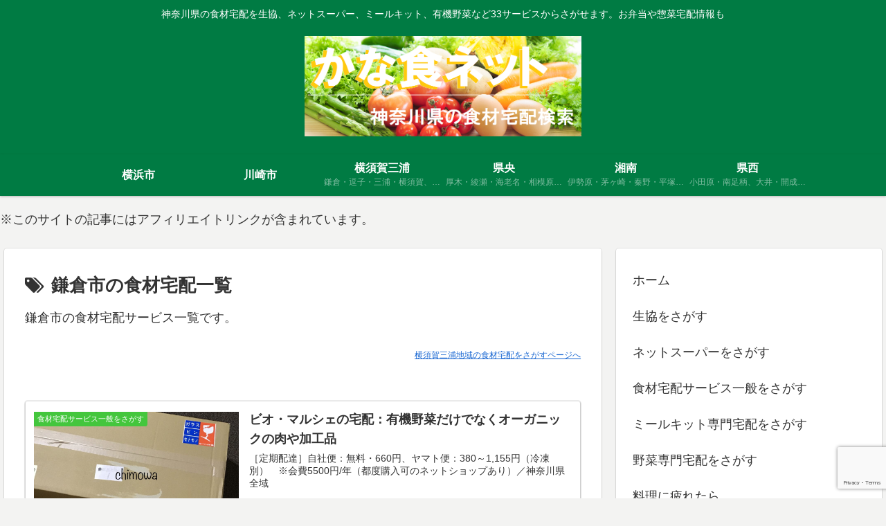

--- FILE ---
content_type: text/html; charset=UTF-8
request_url: https://kanasyoku.net/tag/kamakura/
body_size: 33623
content:
<!doctype html>
<html lang="ja">

<head>
<meta charset="utf-8">
<meta http-equiv="X-UA-Compatible" content="IE=edge">
<meta name="viewport" content="width=device-width, initial-scale=1.0, viewport-fit=cover">
<meta name="referrer" content="no-referrer-when-downgrade">
<meta name="format-detection" content="telephone=no">

      
<!-- Global site tag (gtag.js) - Google Analytics -->
<script async src="https://www.googletagmanager.com/gtag/js?id=UA-61646311-3"></script>
<script>
  window.dataLayer = window.dataLayer || [];
  function gtag(){dataLayer.push(arguments);}
  gtag('js', new Date());

  gtag('config', 'UA-61646311-3');
</script>
<!-- /Global site tag (gtag.js) - Google Analytics -->

      
  
<!-- Global site tag (gtag.js) - Google Analytics -->
<script async src="https://www.googletagmanager.com/gtag/js?id=G-32LG0YZL1Z"></script>
<script>
  window.dataLayer = window.dataLayer || [];
  function gtag(){dataLayer.push(arguments);}
  gtag('js', new Date());

  gtag('config', 'G-32LG0YZL1Z');
</script>

  

  <!-- preconnect dns-prefetch -->
<link rel="preconnect dns-prefetch" href="//www.googletagmanager.com">
<link rel="preconnect dns-prefetch" href="//www.google-analytics.com">
<link rel="preconnect dns-prefetch" href="//ajax.googleapis.com">
<link rel="preconnect dns-prefetch" href="//cdnjs.cloudflare.com">
<link rel="preconnect dns-prefetch" href="//pagead2.googlesyndication.com">
<link rel="preconnect dns-prefetch" href="//googleads.g.doubleclick.net">
<link rel="preconnect dns-prefetch" href="//tpc.googlesyndication.com">
<link rel="preconnect dns-prefetch" href="//ad.doubleclick.net">
<link rel="preconnect dns-prefetch" href="//www.gstatic.com">
<link rel="preconnect dns-prefetch" href="//cse.google.com">
<link rel="preconnect dns-prefetch" href="//fonts.gstatic.com">
<link rel="preconnect dns-prefetch" href="//fonts.googleapis.com">
<link rel="preconnect dns-prefetch" href="//cms.quantserve.com">
<link rel="preconnect dns-prefetch" href="//secure.gravatar.com">
<link rel="preconnect dns-prefetch" href="//cdn.syndication.twimg.com">
<link rel="preconnect dns-prefetch" href="//cdn.jsdelivr.net">
<link rel="preconnect dns-prefetch" href="//images-fe.ssl-images-amazon.com">
<link rel="preconnect dns-prefetch" href="//completion.amazon.com">
<link rel="preconnect dns-prefetch" href="//m.media-amazon.com">
<link rel="preconnect dns-prefetch" href="//i.moshimo.com">
<link rel="preconnect dns-prefetch" href="//aml.valuecommerce.com">
<link rel="preconnect dns-prefetch" href="//dalc.valuecommerce.com">
<link rel="preconnect dns-prefetch" href="//dalb.valuecommerce.com">

<!-- Preload -->
<link rel="preload" as="font" type="font/woff" href="https://kanasyoku.net/wp-content/themes/cocoon-master/webfonts/icomoon/fonts/icomoon.woff" crossorigin>
<link rel="preload" as="font" type="font/woff2" href="https://kanasyoku.net/wp-content/themes/cocoon-master/webfonts/fontawesome/fonts/fontawesome-webfont.woff2?v=4.7.0" crossorigin>

<title>鎌倉市の食材宅配一覧  |  かな食ネット</title>
<meta name='robots' content='max-image-preview:large' />

<!-- OGP -->
<meta property="og:type" content="website">
<meta property="og:description" content="鎌倉市の食材宅配サービス一覧です。
横須賀三浦地域の食材宅配をさがすページへ">
<meta property="og:title" content="鎌倉市の食材宅配一覧">
<meta property="og:url" content="https://kanasyoku.net/tag/kamakura/">
<meta property="og:image" content="https://kanasyoku.net/wp-content/uploads/2018/06/2D839086-6E10-48C4-9A7B-D694E69D6976.jpeg">
<meta property="og:site_name" content="かな食ネット-神奈川県の食材宅配検索">
<meta property="og:locale" content="ja_JP">
<meta property="article:published_time" content="2017-09-25T22:12:57+09:00" />
<meta property="article:modified_time" content="2022-07-29T14:59:25+09:00" />
<meta property="article:section" content="食材宅配サービス一般をさがす">
<meta property="article:tag" content="定期配達">
<meta property="article:tag" content="日用品あり">
<meta property="article:tag" content="子育て中におすすめ">
<meta property="article:tag" content="有機野菜・無添加食品あり">
<meta property="article:tag" content="横浜市">
<meta property="article:tag" content="川崎市">
<meta property="article:tag" content="厚木市">
<meta property="article:tag" content="綾瀬市">
<meta property="article:tag" content="伊勢原市">
<meta property="article:tag" content="海老名市">
<meta property="article:tag" content="小田原市">
<meta property="article:tag" content="鎌倉市">
<meta property="article:tag" content="相模原市">
<meta property="article:tag" content="座間市">
<meta property="article:tag" content="逗子市">
<meta property="article:tag" content="茅ヶ崎市">
<meta property="article:tag" content="秦野市">
<meta property="article:tag" content="平塚市">
<meta property="article:tag" content="藤沢市">
<meta property="article:tag" content="三浦市">
<meta property="article:tag" content="南足柄市">
<meta property="article:tag" content="大和市">
<meta property="article:tag" content="横須賀市">
<meta property="article:tag" content="愛川町">
<meta property="article:tag" content="大磯町">
<meta property="article:tag" content="大井町">
<meta property="article:tag" content="開成町">
<meta property="article:tag" content="寒川町">
<meta property="article:tag" content="中井町">
<meta property="article:tag" content="二宮町">
<meta property="article:tag" content="箱根町">
<meta property="article:tag" content="葉山町">
<meta property="article:tag" content="松田町">
<meta property="article:tag" content="真鶴町">
<meta property="article:tag" content="山北町">
<meta property="article:tag" content="湯河原町">
<meta property="article:tag" content="清川村">
<!-- /OGP -->

<!-- Twitter Card -->
<meta name="twitter:card" content="summary_large_image">
<meta property="twitter:description" content="鎌倉市の食材宅配サービス一覧です。
横須賀三浦地域の食材宅配をさがすページへ">
<meta property="twitter:title" content="鎌倉市の食材宅配一覧">
<meta property="twitter:url" content="https://kanasyoku.net/tag/kamakura/">
<meta name="twitter:image" content="https://kanasyoku.net/wp-content/uploads/2018/06/2D839086-6E10-48C4-9A7B-D694E69D6976.jpeg">
<meta name="twitter:domain" content="kanasyoku.net">
<!-- /Twitter Card -->
<link rel='dns-prefetch' href='//ajax.googleapis.com' />
<link rel='dns-prefetch' href='//cdnjs.cloudflare.com' />
<link rel='dns-prefetch' href='//www.google.com' />
<link rel='dns-prefetch' href='//cdn.jsdelivr.net' />
<link rel="alternate" type="application/rss+xml" title="かな食ネット-神奈川県の食材宅配検索 &raquo; フィード" href="https://kanasyoku.net/feed/" />
<link rel="alternate" type="application/rss+xml" title="かな食ネット-神奈川県の食材宅配検索 &raquo; コメントフィード" href="https://kanasyoku.net/comments/feed/" />
<link rel="alternate" type="application/rss+xml" title="かな食ネット-神奈川県の食材宅配検索 &raquo; 鎌倉市 タグのフィード" href="https://kanasyoku.net/tag/kamakura/feed/" />
<link rel='stylesheet' id='wp-block-library-css' href='https://kanasyoku.net/wp-includes/css/dist/block-library/style.min.css?ver=6.1.9&#038;fver=20230520074327' media='all' />
<link rel='stylesheet' id='vk-filter-search-style-css' href='https://kanasyoku.net/wp-content/plugins/vk-filter-search/inc/filter-search/package/build/style.css?ver=2.11.2.1&#038;fver=20240726021613' media='all' />
<link rel='stylesheet' id='classic-theme-styles-css' href='https://kanasyoku.net/wp-includes/css/classic-themes.min.css?ver=1&#038;fver=20221116045659' media='all' />
<style id='global-styles-inline-css'>
body{--wp--preset--color--black: #333333;--wp--preset--color--cyan-bluish-gray: #abb8c3;--wp--preset--color--white: #ffffff;--wp--preset--color--pale-pink: #f78da7;--wp--preset--color--vivid-red: #cf2e2e;--wp--preset--color--luminous-vivid-orange: #ff6900;--wp--preset--color--luminous-vivid-amber: #fcb900;--wp--preset--color--light-green-cyan: #7bdcb5;--wp--preset--color--vivid-green-cyan: #00d084;--wp--preset--color--pale-cyan-blue: #8ed1fc;--wp--preset--color--vivid-cyan-blue: #0693e3;--wp--preset--color--vivid-purple: #9b51e0;--wp--preset--color--key-color: #19448e;--wp--preset--color--red: #e60033;--wp--preset--color--pink: #e95295;--wp--preset--color--purple: #884898;--wp--preset--color--deep: #55295b;--wp--preset--color--indigo: #1e50a2;--wp--preset--color--blue: #0095d9;--wp--preset--color--light-blue: #2ca9e1;--wp--preset--color--cyan: #00a3af;--wp--preset--color--teal: #007b43;--wp--preset--color--green: #3eb370;--wp--preset--color--light-green: #8bc34a;--wp--preset--color--lime: #c3d825;--wp--preset--color--yellow: #ffd900;--wp--preset--color--amber: #ffc107;--wp--preset--color--orange: #f39800;--wp--preset--color--deep-orange: #ea5506;--wp--preset--color--brown: #954e2a;--wp--preset--color--grey: #949495;--wp--preset--color--watery-blue: #f3fafe;--wp--preset--color--watery-yellow: #fff7cc;--wp--preset--color--watery-red: #fdf2f2;--wp--preset--color--watery-green: #ebf8f4;--wp--preset--color--ex-a: #ffffff;--wp--preset--color--ex-b: #ffffff;--wp--preset--color--ex-c: #ffffff;--wp--preset--color--ex-d: #ffffff;--wp--preset--color--ex-e: #ffffff;--wp--preset--color--ex-f: #ffffff;--wp--preset--gradient--vivid-cyan-blue-to-vivid-purple: linear-gradient(135deg,rgba(6,147,227,1) 0%,rgb(155,81,224) 100%);--wp--preset--gradient--light-green-cyan-to-vivid-green-cyan: linear-gradient(135deg,rgb(122,220,180) 0%,rgb(0,208,130) 100%);--wp--preset--gradient--luminous-vivid-amber-to-luminous-vivid-orange: linear-gradient(135deg,rgba(252,185,0,1) 0%,rgba(255,105,0,1) 100%);--wp--preset--gradient--luminous-vivid-orange-to-vivid-red: linear-gradient(135deg,rgba(255,105,0,1) 0%,rgb(207,46,46) 100%);--wp--preset--gradient--very-light-gray-to-cyan-bluish-gray: linear-gradient(135deg,rgb(238,238,238) 0%,rgb(169,184,195) 100%);--wp--preset--gradient--cool-to-warm-spectrum: linear-gradient(135deg,rgb(74,234,220) 0%,rgb(151,120,209) 20%,rgb(207,42,186) 40%,rgb(238,44,130) 60%,rgb(251,105,98) 80%,rgb(254,248,76) 100%);--wp--preset--gradient--blush-light-purple: linear-gradient(135deg,rgb(255,206,236) 0%,rgb(152,150,240) 100%);--wp--preset--gradient--blush-bordeaux: linear-gradient(135deg,rgb(254,205,165) 0%,rgb(254,45,45) 50%,rgb(107,0,62) 100%);--wp--preset--gradient--luminous-dusk: linear-gradient(135deg,rgb(255,203,112) 0%,rgb(199,81,192) 50%,rgb(65,88,208) 100%);--wp--preset--gradient--pale-ocean: linear-gradient(135deg,rgb(255,245,203) 0%,rgb(182,227,212) 50%,rgb(51,167,181) 100%);--wp--preset--gradient--electric-grass: linear-gradient(135deg,rgb(202,248,128) 0%,rgb(113,206,126) 100%);--wp--preset--gradient--midnight: linear-gradient(135deg,rgb(2,3,129) 0%,rgb(40,116,252) 100%);--wp--preset--duotone--dark-grayscale: url('#wp-duotone-dark-grayscale');--wp--preset--duotone--grayscale: url('#wp-duotone-grayscale');--wp--preset--duotone--purple-yellow: url('#wp-duotone-purple-yellow');--wp--preset--duotone--blue-red: url('#wp-duotone-blue-red');--wp--preset--duotone--midnight: url('#wp-duotone-midnight');--wp--preset--duotone--magenta-yellow: url('#wp-duotone-magenta-yellow');--wp--preset--duotone--purple-green: url('#wp-duotone-purple-green');--wp--preset--duotone--blue-orange: url('#wp-duotone-blue-orange');--wp--preset--font-size--small: 13px;--wp--preset--font-size--medium: 20px;--wp--preset--font-size--large: 36px;--wp--preset--font-size--x-large: 42px;--wp--preset--spacing--20: 0.44rem;--wp--preset--spacing--30: 0.67rem;--wp--preset--spacing--40: 1rem;--wp--preset--spacing--50: 1.5rem;--wp--preset--spacing--60: 2.25rem;--wp--preset--spacing--70: 3.38rem;--wp--preset--spacing--80: 5.06rem;}:where(.is-layout-flex){gap: 0.5em;}body .is-layout-flow > .alignleft{float: left;margin-inline-start: 0;margin-inline-end: 2em;}body .is-layout-flow > .alignright{float: right;margin-inline-start: 2em;margin-inline-end: 0;}body .is-layout-flow > .aligncenter{margin-left: auto !important;margin-right: auto !important;}body .is-layout-constrained > .alignleft{float: left;margin-inline-start: 0;margin-inline-end: 2em;}body .is-layout-constrained > .alignright{float: right;margin-inline-start: 2em;margin-inline-end: 0;}body .is-layout-constrained > .aligncenter{margin-left: auto !important;margin-right: auto !important;}body .is-layout-constrained > :where(:not(.alignleft):not(.alignright):not(.alignfull)){max-width: var(--wp--style--global--content-size);margin-left: auto !important;margin-right: auto !important;}body .is-layout-constrained > .alignwide{max-width: var(--wp--style--global--wide-size);}body .is-layout-flex{display: flex;}body .is-layout-flex{flex-wrap: wrap;align-items: center;}body .is-layout-flex > *{margin: 0;}:where(.wp-block-columns.is-layout-flex){gap: 2em;}.has-black-color{color: var(--wp--preset--color--black) !important;}.has-cyan-bluish-gray-color{color: var(--wp--preset--color--cyan-bluish-gray) !important;}.has-white-color{color: var(--wp--preset--color--white) !important;}.has-pale-pink-color{color: var(--wp--preset--color--pale-pink) !important;}.has-vivid-red-color{color: var(--wp--preset--color--vivid-red) !important;}.has-luminous-vivid-orange-color{color: var(--wp--preset--color--luminous-vivid-orange) !important;}.has-luminous-vivid-amber-color{color: var(--wp--preset--color--luminous-vivid-amber) !important;}.has-light-green-cyan-color{color: var(--wp--preset--color--light-green-cyan) !important;}.has-vivid-green-cyan-color{color: var(--wp--preset--color--vivid-green-cyan) !important;}.has-pale-cyan-blue-color{color: var(--wp--preset--color--pale-cyan-blue) !important;}.has-vivid-cyan-blue-color{color: var(--wp--preset--color--vivid-cyan-blue) !important;}.has-vivid-purple-color{color: var(--wp--preset--color--vivid-purple) !important;}.has-black-background-color{background-color: var(--wp--preset--color--black) !important;}.has-cyan-bluish-gray-background-color{background-color: var(--wp--preset--color--cyan-bluish-gray) !important;}.has-white-background-color{background-color: var(--wp--preset--color--white) !important;}.has-pale-pink-background-color{background-color: var(--wp--preset--color--pale-pink) !important;}.has-vivid-red-background-color{background-color: var(--wp--preset--color--vivid-red) !important;}.has-luminous-vivid-orange-background-color{background-color: var(--wp--preset--color--luminous-vivid-orange) !important;}.has-luminous-vivid-amber-background-color{background-color: var(--wp--preset--color--luminous-vivid-amber) !important;}.has-light-green-cyan-background-color{background-color: var(--wp--preset--color--light-green-cyan) !important;}.has-vivid-green-cyan-background-color{background-color: var(--wp--preset--color--vivid-green-cyan) !important;}.has-pale-cyan-blue-background-color{background-color: var(--wp--preset--color--pale-cyan-blue) !important;}.has-vivid-cyan-blue-background-color{background-color: var(--wp--preset--color--vivid-cyan-blue) !important;}.has-vivid-purple-background-color{background-color: var(--wp--preset--color--vivid-purple) !important;}.has-black-border-color{border-color: var(--wp--preset--color--black) !important;}.has-cyan-bluish-gray-border-color{border-color: var(--wp--preset--color--cyan-bluish-gray) !important;}.has-white-border-color{border-color: var(--wp--preset--color--white) !important;}.has-pale-pink-border-color{border-color: var(--wp--preset--color--pale-pink) !important;}.has-vivid-red-border-color{border-color: var(--wp--preset--color--vivid-red) !important;}.has-luminous-vivid-orange-border-color{border-color: var(--wp--preset--color--luminous-vivid-orange) !important;}.has-luminous-vivid-amber-border-color{border-color: var(--wp--preset--color--luminous-vivid-amber) !important;}.has-light-green-cyan-border-color{border-color: var(--wp--preset--color--light-green-cyan) !important;}.has-vivid-green-cyan-border-color{border-color: var(--wp--preset--color--vivid-green-cyan) !important;}.has-pale-cyan-blue-border-color{border-color: var(--wp--preset--color--pale-cyan-blue) !important;}.has-vivid-cyan-blue-border-color{border-color: var(--wp--preset--color--vivid-cyan-blue) !important;}.has-vivid-purple-border-color{border-color: var(--wp--preset--color--vivid-purple) !important;}.has-vivid-cyan-blue-to-vivid-purple-gradient-background{background: var(--wp--preset--gradient--vivid-cyan-blue-to-vivid-purple) !important;}.has-light-green-cyan-to-vivid-green-cyan-gradient-background{background: var(--wp--preset--gradient--light-green-cyan-to-vivid-green-cyan) !important;}.has-luminous-vivid-amber-to-luminous-vivid-orange-gradient-background{background: var(--wp--preset--gradient--luminous-vivid-amber-to-luminous-vivid-orange) !important;}.has-luminous-vivid-orange-to-vivid-red-gradient-background{background: var(--wp--preset--gradient--luminous-vivid-orange-to-vivid-red) !important;}.has-very-light-gray-to-cyan-bluish-gray-gradient-background{background: var(--wp--preset--gradient--very-light-gray-to-cyan-bluish-gray) !important;}.has-cool-to-warm-spectrum-gradient-background{background: var(--wp--preset--gradient--cool-to-warm-spectrum) !important;}.has-blush-light-purple-gradient-background{background: var(--wp--preset--gradient--blush-light-purple) !important;}.has-blush-bordeaux-gradient-background{background: var(--wp--preset--gradient--blush-bordeaux) !important;}.has-luminous-dusk-gradient-background{background: var(--wp--preset--gradient--luminous-dusk) !important;}.has-pale-ocean-gradient-background{background: var(--wp--preset--gradient--pale-ocean) !important;}.has-electric-grass-gradient-background{background: var(--wp--preset--gradient--electric-grass) !important;}.has-midnight-gradient-background{background: var(--wp--preset--gradient--midnight) !important;}.has-small-font-size{font-size: var(--wp--preset--font-size--small) !important;}.has-medium-font-size{font-size: var(--wp--preset--font-size--medium) !important;}.has-large-font-size{font-size: var(--wp--preset--font-size--large) !important;}.has-x-large-font-size{font-size: var(--wp--preset--font-size--x-large) !important;}
.wp-block-navigation a:where(:not(.wp-element-button)){color: inherit;}
:where(.wp-block-columns.is-layout-flex){gap: 2em;}
.wp-block-pullquote{font-size: 1.5em;line-height: 1.6;}
</style>
<link rel='stylesheet' id='contact-form-7-css' href='https://kanasyoku.net/wp-content/plugins/contact-form-7/includes/css/styles.css?ver=5.6.4&#038;fver=20221113042853' media='all' />
<link rel='stylesheet' id='pz-linkcard-css' href='//kanasyoku.net/wp-content/uploads/pz-linkcard/style.css?ver=2.5.5.1' media='all' />
<link rel='stylesheet' id='cocoon-style-css' href='https://kanasyoku.net/wp-content/themes/cocoon-master/style.css?ver=6.1.9&#038;fver=20221113072808' media='all' />
<link rel='stylesheet' id='cocoon-keyframes-css' href='https://kanasyoku.net/wp-content/themes/cocoon-master/keyframes.css?ver=6.1.9&#038;fver=20221113072808' media='all' />
<link rel='stylesheet' id='font-awesome-style-css' href='https://kanasyoku.net/wp-content/themes/cocoon-master/webfonts/fontawesome/css/font-awesome.min.css?ver=6.1.9&#038;fver=20221113072805' media='all' />
<link rel='stylesheet' id='icomoon-style-css' href='https://kanasyoku.net/wp-content/themes/cocoon-master/webfonts/icomoon/style.css?ver=6.1.9&#038;fver=20221113072808' media='all' />
<link rel='stylesheet' id='baguettebox-style-css' href='https://kanasyoku.net/wp-content/themes/cocoon-master/plugins/baguettebox/dist/baguetteBox.min.css?ver=6.1.9&#038;fver=20221113072805' media='all' />
<link rel='stylesheet' id='swiper-style-css' href='https://cdn.jsdelivr.net/npm/swiper@8/swiper-bundle.min.css?ver=6.1.9' media='all' />
<link rel='stylesheet' id='cocoon-skin-style-css' href='https://kanasyoku.net/wp-content/themes/cocoon-master/skins/skin-colors-green/style.css?ver=6.1.9&#038;fver=20221113072805' media='all' />
<style id='cocoon-skin-style-inline-css'>
#header-container .navi,#navi .navi-in>.menu-header .sub-menu{background-color:#007b43}#navi .navi-in a,#navi .navi-in a:hover{color:#fff}#navi .navi-in a,#navi .navi-in a:hover{color:#fff}#navi .navi-in a:hover{background-color:rgba(255,255,255,.2)}.cat-label.cat-label-16,.cat-link.cat-link-16{background-color:#ff893a;color:#fff}.cat-label.cat-label-15,.cat-link.cat-link-15{background-color:#44c63d;color:#fff}.cat-label.cat-label-105,.cat-link.cat-link-105{background-color:#f2dd21;color:#fff}.cat-label.cat-label-104,.cat-link.cat-link-104{background-color:#3ba031;color:#fff}.cat-label.cat-label-120,.cat-link.cat-link-120{background-color:#670175;color:#fff}.main{width:860px}.sidebar{width:376px}@media screen and (max-width:1280px){.wrap{width:auto}.main,.sidebar,.sidebar-left .main,.sidebar-left .sidebar{margin:0 .5%}.main{width:67.4%}.sidebar{padding:1.5%;width:30%}.entry-card-thumb{width:38%}.entry-card-content{margin-left:40%}}.logo-header img{width:400px;height:auto}.toc-checkbox{display:none}.toc-content{visibility:hidden;height:0;opacity:.2;transition:all .5s ease-out}.toc-checkbox:checked~.toc-content{visibility:visible;padding-top:.6em;height:100%;opacity:1}.toc-title::after{content:'[開く]';margin-left:.5em;cursor:pointer;font-size:.8em}.toc-title:hover::after{text-decoration:underline}.toc-checkbox:checked+.toc-title::after{content:'[閉じる]'}#respond{display:none}.entry-content>*,.demo .entry-content p{line-height:1.5}.entry-content>*,.article p,.demo .entry-content p,.article dl,.article ul,.article ol,.article blockquote,.article pre,.article table,.article .toc,.body .article,.body .column-wrap,.body .new-entry-cards,.body .popular-entry-cards,.body .navi-entry-cards,.body .box-menus,.body .ranking-item,.body .rss-entry-cards,.body .widget,.body .author-box,.body .blogcard-wrap,.body .login-user-only,.body .information-box,.body .question-box,.body .alert-box,.body .information,.body .question,.body .alert,.body .memo-box,.body .comment-box,.body .common-icon-box,.body .blank-box,.body .button-block,.body .micro-bottom,.body .caption-box,.body .tab-caption-box,.body .label-box,.body .toggle-wrap,.body .wp-block-image,.body .booklink-box,.body .kaerebalink-box,.body .tomarebalink-box,.body .product-item-box,.body .speech-wrap,.body .wp-block-categories,.body .wp-block-archives,.body .wp-block-archives-dropdown,.body .wp-block-calendar,.body .ad-area,.body .wp-block-gallery,.body .wp-block-audio,.body .wp-block-cover,.body .wp-block-file,.body .wp-block-media-text,.body .wp-block-video,.body .wp-block-buttons,.body .wp-block-columns,.body .wp-block-separator,.body .components-placeholder,.body .wp-block-search,.body .wp-block-social-links,.body .timeline-box,.body .blogcard-type,.body .btn-wrap,.body .btn-wrap a,.body .block-box,.body .wp-block-embed,.body .wp-block-group,.body .wp-block-table,.body .scrollable-table,.body .wp-block-separator,.body .wp-block,.body .video-container,.comment-area,.related-entries,.pager-post-navi,.comment-respond,.is-root-container>*,[data-type="core/freeform"]{margin-bottom:1.4em}.article h2,.article h3,.article h4,.article h5,.article h6{margin-bottom:1.26em}@media screen and (max-width:480px){.body,.menu-content{font-size:16px}}@media screen and (max-width:781px){.wp-block-column{margin-bottom:1.4em}}@media screen and (max-width:599px){.column-wrap>div{margin-bottom:1.4em}}.article .micro-top{margin-bottom:.28em}.article .micro-bottom{margin-top:-1.26em}.article .micro-balloon{margin-bottom:.7em}.article .micro-bottom.micro-balloon{margin-top:-.98em}.blank-box.bb-key-color{border-color:#19448e}.iic-key-color li::before{color:#19448e}.blank-box.bb-tab.bb-key-color::before{background-color:#19448e}.tb-key-color .toggle-button{border:1px solid #19448e;background:#19448e;color:#fff}.tb-key-color .toggle-button::before{color:#ccc}.tb-key-color .toggle-checkbox:checked~.toggle-content{border-color:#19448e}.cb-key-color.caption-box{border-color:#19448e}.cb-key-color .caption-box-label{background-color:#19448e;color:#fff}.tcb-key-color .tab-caption-box-label{background-color:#19448e;color:#fff}.tcb-key-color .tab-caption-box-content{border-color:#19448e}.lb-key-color .label-box-content{border-color:#19448e}.mc-key-color{background-color:#19448e;color:#fff;border:0}.mc-key-color.micro-bottom::after{border-bottom-color:#19448e;border-top-color:transparent}.mc-key-color::before{border-top-color:transparent;border-bottom-color:transparent}.mc-key-color::after{border-top-color:#19448e}.btn-key-color,.btn-wrap.btn-wrap-key-color>a{background-color:#19448e}.has-text-color.has-key-color-color{color:#19448e}.has-background.has-key-color-background-color{background-color:#19448e}.body.article,body#tinymce.wp-editor{background-color:#fff}.body.article,.editor-post-title__block .editor-post-title__input,body#tinymce.wp-editor{color:#333}html .body .has-key-color-background-color{background-color:#19448e}html .body .has-key-color-color{color:#19448e}html .body .has-key-color-color .toggle-button::before{color:#19448e}html .body .has-key-color-border-color{border-color:#19448e}html .body .btn-wrap.has-key-color-background-color>a{background-color:#19448e}html .body .btn-wrap.has-key-color-color>a{color:#19448e}html .body .btn-wrap.has-key-color-border-color>a{border-color:#19448e}html .body .bb-tab.has-key-color-border-color .bb-label{background-color:#19448e}html .body .toggle-wrap.has-key-color-color .toggle-button,html .body .toggle-wrap.has-key-color-color .toggle-button:before{color:#19448e}html .body .toggle-wrap.has-key-color-border-color .toggle-button{background-color:#19448e}html .body .toggle-wrap.has-key-color-border-color .toggle-button,.toggle-wrap.has-key-color-border-color .toggle-content{border-color:#19448e}html .body .iconlist-box.has-key-color-icon-color li::before{color:#19448e}html .body .micro-balloon.has-key-color-color{color:#19448e}html .body .micro-balloon.has-key-color-background-color{background-color:#19448e;border-color:transparent}html .body .micro-balloon.has-key-color-background-color.micro-bottom::after{border-bottom-color:#19448e;border-top-color:transparent}html .body .micro-balloon.has-key-color-background-color::before{border-top-color:transparent;border-bottom-color:transparent}html .body .micro-balloon.has-key-color-background-color::after{border-top-color:#19448e}html .body .micro-balloon.has-border-color.has-key-color-border-color{border-color:#19448e}html .body .micro-balloon.micro-top.has-key-color-border-color::before{border-top-color:#19448e}html .body .micro-balloon.micro-bottom.has-key-color-border-color::before{border-bottom-color:#19448e}html .body .caption-box.has-key-color-border-color .box-label{background-color:#19448e}html .body .tab-caption-box.has-key-color-border-color .box-label{background-color:#19448e}html .body .tab-caption-box.has-key-color-border-color .box-content{border-color:#19448e}html .body .tab-caption-box.has-key-color-background-color .box-content{background-color:#19448e}html .body .label-box.has-key-color-border-color .box-content{border-color:#19448e}html .body .label-box.has-key-color-background-color .box-content{background-color:#19448e}html .body .speech-balloon.has-key-color-background-color{background-color:#19448e}html .body .speech-balloon.has-text-color.has-key-color-color{color:#19448e}html .body .speech-balloon.has-key-color-border-color{border-color:#19448e}html .body .sbp-l .speech-balloon.has-key-color-border-color::before{border-right-color:#19448e}html .body .sbp-r .speech-balloon.has-key-color-border-color::before{border-left-color:#19448e}html .body .sbp-l .speech-balloon.has-key-color-background-color::after{border-right-color:#19448e}html .body .sbp-r .speech-balloon.has-key-color-background-color::after{border-left-color:#19448e}html .body .sbs-line.sbp-r .speech-balloon.has-key-color-background-color{background-color:#19448e}html .body .sbs-line.sbp-r .speech-balloon.has-key-color-border-color{border-color:#19448e}html .body .speech-wraphtml .body .sbs-think .speech-balloon.has-key-color-border-color::before,html .body .speech-wrap.sbs-think .speech-balloon.has-key-color-border-color::after{border-color:#19448e}html .body .sbs-think .speech-balloon.has-key-color-background-color::before,html .body .sbs-think .speech-balloon.has-key-color-background-color::after{background-color:#19448e}html .body .sbs-think .speech-balloon.has-key-color-border-color::before{border-color:#19448e}html .body .timeline-box.has-key-color-point-color .timeline-item::before{background-color:#19448e}.has-key-color-border-color.is-style-accordion .faq-question{background-color:#19448e}html .body .has-key-color-question-color .faq-question-label{color:#19448e}html .body .has-key-color-question-color.has-border-color .faq-question-label{color:#19448e}html .body .has-key-color-answer-color .faq-answer-label{color:#19448e}html .body .is-style-square.has-key-color-question-color .faq-question-label{color:#fff;background-color:#19448e}html .body .is-style-square.has-key-color-answer-color .faq-answer-label{color:#fff;background-color:#19448e}html .body .has-red-background-color{background-color:#e60033}html .body .has-red-color{color:#e60033}html .body .has-red-color .toggle-button::before{color:#e60033}html .body .has-red-border-color{border-color:#e60033}html .body .btn-wrap.has-red-background-color>a{background-color:#e60033}html .body .btn-wrap.has-red-color>a{color:#e60033}html .body .btn-wrap.has-red-border-color>a{border-color:#e60033}html .body .bb-tab.has-red-border-color .bb-label{background-color:#e60033}html .body .toggle-wrap.has-red-color .toggle-button,html .body .toggle-wrap.has-red-color .toggle-button:before{color:#e60033}html .body .toggle-wrap.has-red-border-color .toggle-button{background-color:#e60033}html .body .toggle-wrap.has-red-border-color .toggle-button,.toggle-wrap.has-red-border-color .toggle-content{border-color:#e60033}html .body .iconlist-box.has-red-icon-color li::before{color:#e60033}html .body .micro-balloon.has-red-color{color:#e60033}html .body .micro-balloon.has-red-background-color{background-color:#e60033;border-color:transparent}html .body .micro-balloon.has-red-background-color.micro-bottom::after{border-bottom-color:#e60033;border-top-color:transparent}html .body .micro-balloon.has-red-background-color::before{border-top-color:transparent;border-bottom-color:transparent}html .body .micro-balloon.has-red-background-color::after{border-top-color:#e60033}html .body .micro-balloon.has-border-color.has-red-border-color{border-color:#e60033}html .body .micro-balloon.micro-top.has-red-border-color::before{border-top-color:#e60033}html .body .micro-balloon.micro-bottom.has-red-border-color::before{border-bottom-color:#e60033}html .body .caption-box.has-red-border-color .box-label{background-color:#e60033}html .body .tab-caption-box.has-red-border-color .box-label{background-color:#e60033}html .body .tab-caption-box.has-red-border-color .box-content{border-color:#e60033}html .body .tab-caption-box.has-red-background-color .box-content{background-color:#e60033}html .body .label-box.has-red-border-color .box-content{border-color:#e60033}html .body .label-box.has-red-background-color .box-content{background-color:#e60033}html .body .speech-balloon.has-red-background-color{background-color:#e60033}html .body .speech-balloon.has-text-color.has-red-color{color:#e60033}html .body .speech-balloon.has-red-border-color{border-color:#e60033}html .body .sbp-l .speech-balloon.has-red-border-color::before{border-right-color:#e60033}html .body .sbp-r .speech-balloon.has-red-border-color::before{border-left-color:#e60033}html .body .sbp-l .speech-balloon.has-red-background-color::after{border-right-color:#e60033}html .body .sbp-r .speech-balloon.has-red-background-color::after{border-left-color:#e60033}html .body .sbs-line.sbp-r .speech-balloon.has-red-background-color{background-color:#e60033}html .body .sbs-line.sbp-r .speech-balloon.has-red-border-color{border-color:#e60033}html .body .speech-wraphtml .body .sbs-think .speech-balloon.has-red-border-color::before,html .body .speech-wrap.sbs-think .speech-balloon.has-red-border-color::after{border-color:#e60033}html .body .sbs-think .speech-balloon.has-red-background-color::before,html .body .sbs-think .speech-balloon.has-red-background-color::after{background-color:#e60033}html .body .sbs-think .speech-balloon.has-red-border-color::before{border-color:#e60033}html .body .timeline-box.has-red-point-color .timeline-item::before{background-color:#e60033}.has-red-border-color.is-style-accordion .faq-question{background-color:#e60033}html .body .has-red-question-color .faq-question-label{color:#e60033}html .body .has-red-question-color.has-border-color .faq-question-label{color:#e60033}html .body .has-red-answer-color .faq-answer-label{color:#e60033}html .body .is-style-square.has-red-question-color .faq-question-label{color:#fff;background-color:#e60033}html .body .is-style-square.has-red-answer-color .faq-answer-label{color:#fff;background-color:#e60033}html .body .has-pink-background-color{background-color:#e95295}html .body .has-pink-color{color:#e95295}html .body .has-pink-color .toggle-button::before{color:#e95295}html .body .has-pink-border-color{border-color:#e95295}html .body .btn-wrap.has-pink-background-color>a{background-color:#e95295}html .body .btn-wrap.has-pink-color>a{color:#e95295}html .body .btn-wrap.has-pink-border-color>a{border-color:#e95295}html .body .bb-tab.has-pink-border-color .bb-label{background-color:#e95295}html .body .toggle-wrap.has-pink-color .toggle-button,html .body .toggle-wrap.has-pink-color .toggle-button:before{color:#e95295}html .body .toggle-wrap.has-pink-border-color .toggle-button{background-color:#e95295}html .body .toggle-wrap.has-pink-border-color .toggle-button,.toggle-wrap.has-pink-border-color .toggle-content{border-color:#e95295}html .body .iconlist-box.has-pink-icon-color li::before{color:#e95295}html .body .micro-balloon.has-pink-color{color:#e95295}html .body .micro-balloon.has-pink-background-color{background-color:#e95295;border-color:transparent}html .body .micro-balloon.has-pink-background-color.micro-bottom::after{border-bottom-color:#e95295;border-top-color:transparent}html .body .micro-balloon.has-pink-background-color::before{border-top-color:transparent;border-bottom-color:transparent}html .body .micro-balloon.has-pink-background-color::after{border-top-color:#e95295}html .body .micro-balloon.has-border-color.has-pink-border-color{border-color:#e95295}html .body .micro-balloon.micro-top.has-pink-border-color::before{border-top-color:#e95295}html .body .micro-balloon.micro-bottom.has-pink-border-color::before{border-bottom-color:#e95295}html .body .caption-box.has-pink-border-color .box-label{background-color:#e95295}html .body .tab-caption-box.has-pink-border-color .box-label{background-color:#e95295}html .body .tab-caption-box.has-pink-border-color .box-content{border-color:#e95295}html .body .tab-caption-box.has-pink-background-color .box-content{background-color:#e95295}html .body .label-box.has-pink-border-color .box-content{border-color:#e95295}html .body .label-box.has-pink-background-color .box-content{background-color:#e95295}html .body .speech-balloon.has-pink-background-color{background-color:#e95295}html .body .speech-balloon.has-text-color.has-pink-color{color:#e95295}html .body .speech-balloon.has-pink-border-color{border-color:#e95295}html .body .sbp-l .speech-balloon.has-pink-border-color::before{border-right-color:#e95295}html .body .sbp-r .speech-balloon.has-pink-border-color::before{border-left-color:#e95295}html .body .sbp-l .speech-balloon.has-pink-background-color::after{border-right-color:#e95295}html .body .sbp-r .speech-balloon.has-pink-background-color::after{border-left-color:#e95295}html .body .sbs-line.sbp-r .speech-balloon.has-pink-background-color{background-color:#e95295}html .body .sbs-line.sbp-r .speech-balloon.has-pink-border-color{border-color:#e95295}html .body .speech-wraphtml .body .sbs-think .speech-balloon.has-pink-border-color::before,html .body .speech-wrap.sbs-think .speech-balloon.has-pink-border-color::after{border-color:#e95295}html .body .sbs-think .speech-balloon.has-pink-background-color::before,html .body .sbs-think .speech-balloon.has-pink-background-color::after{background-color:#e95295}html .body .sbs-think .speech-balloon.has-pink-border-color::before{border-color:#e95295}html .body .timeline-box.has-pink-point-color .timeline-item::before{background-color:#e95295}.has-pink-border-color.is-style-accordion .faq-question{background-color:#e95295}html .body .has-pink-question-color .faq-question-label{color:#e95295}html .body .has-pink-question-color.has-border-color .faq-question-label{color:#e95295}html .body .has-pink-answer-color .faq-answer-label{color:#e95295}html .body .is-style-square.has-pink-question-color .faq-question-label{color:#fff;background-color:#e95295}html .body .is-style-square.has-pink-answer-color .faq-answer-label{color:#fff;background-color:#e95295}html .body .has-purple-background-color{background-color:#884898}html .body .has-purple-color{color:#884898}html .body .has-purple-color .toggle-button::before{color:#884898}html .body .has-purple-border-color{border-color:#884898}html .body .btn-wrap.has-purple-background-color>a{background-color:#884898}html .body .btn-wrap.has-purple-color>a{color:#884898}html .body .btn-wrap.has-purple-border-color>a{border-color:#884898}html .body .bb-tab.has-purple-border-color .bb-label{background-color:#884898}html .body .toggle-wrap.has-purple-color .toggle-button,html .body .toggle-wrap.has-purple-color .toggle-button:before{color:#884898}html .body .toggle-wrap.has-purple-border-color .toggle-button{background-color:#884898}html .body .toggle-wrap.has-purple-border-color .toggle-button,.toggle-wrap.has-purple-border-color .toggle-content{border-color:#884898}html .body .iconlist-box.has-purple-icon-color li::before{color:#884898}html .body .micro-balloon.has-purple-color{color:#884898}html .body .micro-balloon.has-purple-background-color{background-color:#884898;border-color:transparent}html .body .micro-balloon.has-purple-background-color.micro-bottom::after{border-bottom-color:#884898;border-top-color:transparent}html .body .micro-balloon.has-purple-background-color::before{border-top-color:transparent;border-bottom-color:transparent}html .body .micro-balloon.has-purple-background-color::after{border-top-color:#884898}html .body .micro-balloon.has-border-color.has-purple-border-color{border-color:#884898}html .body .micro-balloon.micro-top.has-purple-border-color::before{border-top-color:#884898}html .body .micro-balloon.micro-bottom.has-purple-border-color::before{border-bottom-color:#884898}html .body .caption-box.has-purple-border-color .box-label{background-color:#884898}html .body .tab-caption-box.has-purple-border-color .box-label{background-color:#884898}html .body .tab-caption-box.has-purple-border-color .box-content{border-color:#884898}html .body .tab-caption-box.has-purple-background-color .box-content{background-color:#884898}html .body .label-box.has-purple-border-color .box-content{border-color:#884898}html .body .label-box.has-purple-background-color .box-content{background-color:#884898}html .body .speech-balloon.has-purple-background-color{background-color:#884898}html .body .speech-balloon.has-text-color.has-purple-color{color:#884898}html .body .speech-balloon.has-purple-border-color{border-color:#884898}html .body .sbp-l .speech-balloon.has-purple-border-color::before{border-right-color:#884898}html .body .sbp-r .speech-balloon.has-purple-border-color::before{border-left-color:#884898}html .body .sbp-l .speech-balloon.has-purple-background-color::after{border-right-color:#884898}html .body .sbp-r .speech-balloon.has-purple-background-color::after{border-left-color:#884898}html .body .sbs-line.sbp-r .speech-balloon.has-purple-background-color{background-color:#884898}html .body .sbs-line.sbp-r .speech-balloon.has-purple-border-color{border-color:#884898}html .body .speech-wraphtml .body .sbs-think .speech-balloon.has-purple-border-color::before,html .body .speech-wrap.sbs-think .speech-balloon.has-purple-border-color::after{border-color:#884898}html .body .sbs-think .speech-balloon.has-purple-background-color::before,html .body .sbs-think .speech-balloon.has-purple-background-color::after{background-color:#884898}html .body .sbs-think .speech-balloon.has-purple-border-color::before{border-color:#884898}html .body .timeline-box.has-purple-point-color .timeline-item::before{background-color:#884898}.has-purple-border-color.is-style-accordion .faq-question{background-color:#884898}html .body .has-purple-question-color .faq-question-label{color:#884898}html .body .has-purple-question-color.has-border-color .faq-question-label{color:#884898}html .body .has-purple-answer-color .faq-answer-label{color:#884898}html .body .is-style-square.has-purple-question-color .faq-question-label{color:#fff;background-color:#884898}html .body .is-style-square.has-purple-answer-color .faq-answer-label{color:#fff;background-color:#884898}html .body .has-deep-background-color{background-color:#55295b}html .body .has-deep-color{color:#55295b}html .body .has-deep-color .toggle-button::before{color:#55295b}html .body .has-deep-border-color{border-color:#55295b}html .body .btn-wrap.has-deep-background-color>a{background-color:#55295b}html .body .btn-wrap.has-deep-color>a{color:#55295b}html .body .btn-wrap.has-deep-border-color>a{border-color:#55295b}html .body .bb-tab.has-deep-border-color .bb-label{background-color:#55295b}html .body .toggle-wrap.has-deep-color .toggle-button,html .body .toggle-wrap.has-deep-color .toggle-button:before{color:#55295b}html .body .toggle-wrap.has-deep-border-color .toggle-button{background-color:#55295b}html .body .toggle-wrap.has-deep-border-color .toggle-button,.toggle-wrap.has-deep-border-color .toggle-content{border-color:#55295b}html .body .iconlist-box.has-deep-icon-color li::before{color:#55295b}html .body .micro-balloon.has-deep-color{color:#55295b}html .body .micro-balloon.has-deep-background-color{background-color:#55295b;border-color:transparent}html .body .micro-balloon.has-deep-background-color.micro-bottom::after{border-bottom-color:#55295b;border-top-color:transparent}html .body .micro-balloon.has-deep-background-color::before{border-top-color:transparent;border-bottom-color:transparent}html .body .micro-balloon.has-deep-background-color::after{border-top-color:#55295b}html .body .micro-balloon.has-border-color.has-deep-border-color{border-color:#55295b}html .body .micro-balloon.micro-top.has-deep-border-color::before{border-top-color:#55295b}html .body .micro-balloon.micro-bottom.has-deep-border-color::before{border-bottom-color:#55295b}html .body .caption-box.has-deep-border-color .box-label{background-color:#55295b}html .body .tab-caption-box.has-deep-border-color .box-label{background-color:#55295b}html .body .tab-caption-box.has-deep-border-color .box-content{border-color:#55295b}html .body .tab-caption-box.has-deep-background-color .box-content{background-color:#55295b}html .body .label-box.has-deep-border-color .box-content{border-color:#55295b}html .body .label-box.has-deep-background-color .box-content{background-color:#55295b}html .body .speech-balloon.has-deep-background-color{background-color:#55295b}html .body .speech-balloon.has-text-color.has-deep-color{color:#55295b}html .body .speech-balloon.has-deep-border-color{border-color:#55295b}html .body .sbp-l .speech-balloon.has-deep-border-color::before{border-right-color:#55295b}html .body .sbp-r .speech-balloon.has-deep-border-color::before{border-left-color:#55295b}html .body .sbp-l .speech-balloon.has-deep-background-color::after{border-right-color:#55295b}html .body .sbp-r .speech-balloon.has-deep-background-color::after{border-left-color:#55295b}html .body .sbs-line.sbp-r .speech-balloon.has-deep-background-color{background-color:#55295b}html .body .sbs-line.sbp-r .speech-balloon.has-deep-border-color{border-color:#55295b}html .body .speech-wraphtml .body .sbs-think .speech-balloon.has-deep-border-color::before,html .body .speech-wrap.sbs-think .speech-balloon.has-deep-border-color::after{border-color:#55295b}html .body .sbs-think .speech-balloon.has-deep-background-color::before,html .body .sbs-think .speech-balloon.has-deep-background-color::after{background-color:#55295b}html .body .sbs-think .speech-balloon.has-deep-border-color::before{border-color:#55295b}html .body .timeline-box.has-deep-point-color .timeline-item::before{background-color:#55295b}.has-deep-border-color.is-style-accordion .faq-question{background-color:#55295b}html .body .has-deep-question-color .faq-question-label{color:#55295b}html .body .has-deep-question-color.has-border-color .faq-question-label{color:#55295b}html .body .has-deep-answer-color .faq-answer-label{color:#55295b}html .body .is-style-square.has-deep-question-color .faq-question-label{color:#fff;background-color:#55295b}html .body .is-style-square.has-deep-answer-color .faq-answer-label{color:#fff;background-color:#55295b}html .body .has-indigo-background-color{background-color:#1e50a2}html .body .has-indigo-color{color:#1e50a2}html .body .has-indigo-color .toggle-button::before{color:#1e50a2}html .body .has-indigo-border-color{border-color:#1e50a2}html .body .btn-wrap.has-indigo-background-color>a{background-color:#1e50a2}html .body .btn-wrap.has-indigo-color>a{color:#1e50a2}html .body .btn-wrap.has-indigo-border-color>a{border-color:#1e50a2}html .body .bb-tab.has-indigo-border-color .bb-label{background-color:#1e50a2}html .body .toggle-wrap.has-indigo-color .toggle-button,html .body .toggle-wrap.has-indigo-color .toggle-button:before{color:#1e50a2}html .body .toggle-wrap.has-indigo-border-color .toggle-button{background-color:#1e50a2}html .body .toggle-wrap.has-indigo-border-color .toggle-button,.toggle-wrap.has-indigo-border-color .toggle-content{border-color:#1e50a2}html .body .iconlist-box.has-indigo-icon-color li::before{color:#1e50a2}html .body .micro-balloon.has-indigo-color{color:#1e50a2}html .body .micro-balloon.has-indigo-background-color{background-color:#1e50a2;border-color:transparent}html .body .micro-balloon.has-indigo-background-color.micro-bottom::after{border-bottom-color:#1e50a2;border-top-color:transparent}html .body .micro-balloon.has-indigo-background-color::before{border-top-color:transparent;border-bottom-color:transparent}html .body .micro-balloon.has-indigo-background-color::after{border-top-color:#1e50a2}html .body .micro-balloon.has-border-color.has-indigo-border-color{border-color:#1e50a2}html .body .micro-balloon.micro-top.has-indigo-border-color::before{border-top-color:#1e50a2}html .body .micro-balloon.micro-bottom.has-indigo-border-color::before{border-bottom-color:#1e50a2}html .body .caption-box.has-indigo-border-color .box-label{background-color:#1e50a2}html .body .tab-caption-box.has-indigo-border-color .box-label{background-color:#1e50a2}html .body .tab-caption-box.has-indigo-border-color .box-content{border-color:#1e50a2}html .body .tab-caption-box.has-indigo-background-color .box-content{background-color:#1e50a2}html .body .label-box.has-indigo-border-color .box-content{border-color:#1e50a2}html .body .label-box.has-indigo-background-color .box-content{background-color:#1e50a2}html .body .speech-balloon.has-indigo-background-color{background-color:#1e50a2}html .body .speech-balloon.has-text-color.has-indigo-color{color:#1e50a2}html .body .speech-balloon.has-indigo-border-color{border-color:#1e50a2}html .body .sbp-l .speech-balloon.has-indigo-border-color::before{border-right-color:#1e50a2}html .body .sbp-r .speech-balloon.has-indigo-border-color::before{border-left-color:#1e50a2}html .body .sbp-l .speech-balloon.has-indigo-background-color::after{border-right-color:#1e50a2}html .body .sbp-r .speech-balloon.has-indigo-background-color::after{border-left-color:#1e50a2}html .body .sbs-line.sbp-r .speech-balloon.has-indigo-background-color{background-color:#1e50a2}html .body .sbs-line.sbp-r .speech-balloon.has-indigo-border-color{border-color:#1e50a2}html .body .speech-wraphtml .body .sbs-think .speech-balloon.has-indigo-border-color::before,html .body .speech-wrap.sbs-think .speech-balloon.has-indigo-border-color::after{border-color:#1e50a2}html .body .sbs-think .speech-balloon.has-indigo-background-color::before,html .body .sbs-think .speech-balloon.has-indigo-background-color::after{background-color:#1e50a2}html .body .sbs-think .speech-balloon.has-indigo-border-color::before{border-color:#1e50a2}html .body .timeline-box.has-indigo-point-color .timeline-item::before{background-color:#1e50a2}.has-indigo-border-color.is-style-accordion .faq-question{background-color:#1e50a2}html .body .has-indigo-question-color .faq-question-label{color:#1e50a2}html .body .has-indigo-question-color.has-border-color .faq-question-label{color:#1e50a2}html .body .has-indigo-answer-color .faq-answer-label{color:#1e50a2}html .body .is-style-square.has-indigo-question-color .faq-question-label{color:#fff;background-color:#1e50a2}html .body .is-style-square.has-indigo-answer-color .faq-answer-label{color:#fff;background-color:#1e50a2}html .body .has-blue-background-color{background-color:#0095d9}html .body .has-blue-color{color:#0095d9}html .body .has-blue-color .toggle-button::before{color:#0095d9}html .body .has-blue-border-color{border-color:#0095d9}html .body .btn-wrap.has-blue-background-color>a{background-color:#0095d9}html .body .btn-wrap.has-blue-color>a{color:#0095d9}html .body .btn-wrap.has-blue-border-color>a{border-color:#0095d9}html .body .bb-tab.has-blue-border-color .bb-label{background-color:#0095d9}html .body .toggle-wrap.has-blue-color .toggle-button,html .body .toggle-wrap.has-blue-color .toggle-button:before{color:#0095d9}html .body .toggle-wrap.has-blue-border-color .toggle-button{background-color:#0095d9}html .body .toggle-wrap.has-blue-border-color .toggle-button,.toggle-wrap.has-blue-border-color .toggle-content{border-color:#0095d9}html .body .iconlist-box.has-blue-icon-color li::before{color:#0095d9}html .body .micro-balloon.has-blue-color{color:#0095d9}html .body .micro-balloon.has-blue-background-color{background-color:#0095d9;border-color:transparent}html .body .micro-balloon.has-blue-background-color.micro-bottom::after{border-bottom-color:#0095d9;border-top-color:transparent}html .body .micro-balloon.has-blue-background-color::before{border-top-color:transparent;border-bottom-color:transparent}html .body .micro-balloon.has-blue-background-color::after{border-top-color:#0095d9}html .body .micro-balloon.has-border-color.has-blue-border-color{border-color:#0095d9}html .body .micro-balloon.micro-top.has-blue-border-color::before{border-top-color:#0095d9}html .body .micro-balloon.micro-bottom.has-blue-border-color::before{border-bottom-color:#0095d9}html .body .caption-box.has-blue-border-color .box-label{background-color:#0095d9}html .body .tab-caption-box.has-blue-border-color .box-label{background-color:#0095d9}html .body .tab-caption-box.has-blue-border-color .box-content{border-color:#0095d9}html .body .tab-caption-box.has-blue-background-color .box-content{background-color:#0095d9}html .body .label-box.has-blue-border-color .box-content{border-color:#0095d9}html .body .label-box.has-blue-background-color .box-content{background-color:#0095d9}html .body .speech-balloon.has-blue-background-color{background-color:#0095d9}html .body .speech-balloon.has-text-color.has-blue-color{color:#0095d9}html .body .speech-balloon.has-blue-border-color{border-color:#0095d9}html .body .sbp-l .speech-balloon.has-blue-border-color::before{border-right-color:#0095d9}html .body .sbp-r .speech-balloon.has-blue-border-color::before{border-left-color:#0095d9}html .body .sbp-l .speech-balloon.has-blue-background-color::after{border-right-color:#0095d9}html .body .sbp-r .speech-balloon.has-blue-background-color::after{border-left-color:#0095d9}html .body .sbs-line.sbp-r .speech-balloon.has-blue-background-color{background-color:#0095d9}html .body .sbs-line.sbp-r .speech-balloon.has-blue-border-color{border-color:#0095d9}html .body .speech-wraphtml .body .sbs-think .speech-balloon.has-blue-border-color::before,html .body .speech-wrap.sbs-think .speech-balloon.has-blue-border-color::after{border-color:#0095d9}html .body .sbs-think .speech-balloon.has-blue-background-color::before,html .body .sbs-think .speech-balloon.has-blue-background-color::after{background-color:#0095d9}html .body .sbs-think .speech-balloon.has-blue-border-color::before{border-color:#0095d9}html .body .timeline-box.has-blue-point-color .timeline-item::before{background-color:#0095d9}.has-blue-border-color.is-style-accordion .faq-question{background-color:#0095d9}html .body .has-blue-question-color .faq-question-label{color:#0095d9}html .body .has-blue-question-color.has-border-color .faq-question-label{color:#0095d9}html .body .has-blue-answer-color .faq-answer-label{color:#0095d9}html .body .is-style-square.has-blue-question-color .faq-question-label{color:#fff;background-color:#0095d9}html .body .is-style-square.has-blue-answer-color .faq-answer-label{color:#fff;background-color:#0095d9}html .body .has-light-blue-background-color{background-color:#2ca9e1}html .body .has-light-blue-color{color:#2ca9e1}html .body .has-light-blue-color .toggle-button::before{color:#2ca9e1}html .body .has-light-blue-border-color{border-color:#2ca9e1}html .body .btn-wrap.has-light-blue-background-color>a{background-color:#2ca9e1}html .body .btn-wrap.has-light-blue-color>a{color:#2ca9e1}html .body .btn-wrap.has-light-blue-border-color>a{border-color:#2ca9e1}html .body .bb-tab.has-light-blue-border-color .bb-label{background-color:#2ca9e1}html .body .toggle-wrap.has-light-blue-color .toggle-button,html .body .toggle-wrap.has-light-blue-color .toggle-button:before{color:#2ca9e1}html .body .toggle-wrap.has-light-blue-border-color .toggle-button{background-color:#2ca9e1}html .body .toggle-wrap.has-light-blue-border-color .toggle-button,.toggle-wrap.has-light-blue-border-color .toggle-content{border-color:#2ca9e1}html .body .iconlist-box.has-light-blue-icon-color li::before{color:#2ca9e1}html .body .micro-balloon.has-light-blue-color{color:#2ca9e1}html .body .micro-balloon.has-light-blue-background-color{background-color:#2ca9e1;border-color:transparent}html .body .micro-balloon.has-light-blue-background-color.micro-bottom::after{border-bottom-color:#2ca9e1;border-top-color:transparent}html .body .micro-balloon.has-light-blue-background-color::before{border-top-color:transparent;border-bottom-color:transparent}html .body .micro-balloon.has-light-blue-background-color::after{border-top-color:#2ca9e1}html .body .micro-balloon.has-border-color.has-light-blue-border-color{border-color:#2ca9e1}html .body .micro-balloon.micro-top.has-light-blue-border-color::before{border-top-color:#2ca9e1}html .body .micro-balloon.micro-bottom.has-light-blue-border-color::before{border-bottom-color:#2ca9e1}html .body .caption-box.has-light-blue-border-color .box-label{background-color:#2ca9e1}html .body .tab-caption-box.has-light-blue-border-color .box-label{background-color:#2ca9e1}html .body .tab-caption-box.has-light-blue-border-color .box-content{border-color:#2ca9e1}html .body .tab-caption-box.has-light-blue-background-color .box-content{background-color:#2ca9e1}html .body .label-box.has-light-blue-border-color .box-content{border-color:#2ca9e1}html .body .label-box.has-light-blue-background-color .box-content{background-color:#2ca9e1}html .body .speech-balloon.has-light-blue-background-color{background-color:#2ca9e1}html .body .speech-balloon.has-text-color.has-light-blue-color{color:#2ca9e1}html .body .speech-balloon.has-light-blue-border-color{border-color:#2ca9e1}html .body .sbp-l .speech-balloon.has-light-blue-border-color::before{border-right-color:#2ca9e1}html .body .sbp-r .speech-balloon.has-light-blue-border-color::before{border-left-color:#2ca9e1}html .body .sbp-l .speech-balloon.has-light-blue-background-color::after{border-right-color:#2ca9e1}html .body .sbp-r .speech-balloon.has-light-blue-background-color::after{border-left-color:#2ca9e1}html .body .sbs-line.sbp-r .speech-balloon.has-light-blue-background-color{background-color:#2ca9e1}html .body .sbs-line.sbp-r .speech-balloon.has-light-blue-border-color{border-color:#2ca9e1}html .body .speech-wraphtml .body .sbs-think .speech-balloon.has-light-blue-border-color::before,html .body .speech-wrap.sbs-think .speech-balloon.has-light-blue-border-color::after{border-color:#2ca9e1}html .body .sbs-think .speech-balloon.has-light-blue-background-color::before,html .body .sbs-think .speech-balloon.has-light-blue-background-color::after{background-color:#2ca9e1}html .body .sbs-think .speech-balloon.has-light-blue-border-color::before{border-color:#2ca9e1}html .body .timeline-box.has-light-blue-point-color .timeline-item::before{background-color:#2ca9e1}.has-light-blue-border-color.is-style-accordion .faq-question{background-color:#2ca9e1}html .body .has-light-blue-question-color .faq-question-label{color:#2ca9e1}html .body .has-light-blue-question-color.has-border-color .faq-question-label{color:#2ca9e1}html .body .has-light-blue-answer-color .faq-answer-label{color:#2ca9e1}html .body .is-style-square.has-light-blue-question-color .faq-question-label{color:#fff;background-color:#2ca9e1}html .body .is-style-square.has-light-blue-answer-color .faq-answer-label{color:#fff;background-color:#2ca9e1}html .body .has-cyan-background-color{background-color:#00a3af}html .body .has-cyan-color{color:#00a3af}html .body .has-cyan-color .toggle-button::before{color:#00a3af}html .body .has-cyan-border-color{border-color:#00a3af}html .body .btn-wrap.has-cyan-background-color>a{background-color:#00a3af}html .body .btn-wrap.has-cyan-color>a{color:#00a3af}html .body .btn-wrap.has-cyan-border-color>a{border-color:#00a3af}html .body .bb-tab.has-cyan-border-color .bb-label{background-color:#00a3af}html .body .toggle-wrap.has-cyan-color .toggle-button,html .body .toggle-wrap.has-cyan-color .toggle-button:before{color:#00a3af}html .body .toggle-wrap.has-cyan-border-color .toggle-button{background-color:#00a3af}html .body .toggle-wrap.has-cyan-border-color .toggle-button,.toggle-wrap.has-cyan-border-color .toggle-content{border-color:#00a3af}html .body .iconlist-box.has-cyan-icon-color li::before{color:#00a3af}html .body .micro-balloon.has-cyan-color{color:#00a3af}html .body .micro-balloon.has-cyan-background-color{background-color:#00a3af;border-color:transparent}html .body .micro-balloon.has-cyan-background-color.micro-bottom::after{border-bottom-color:#00a3af;border-top-color:transparent}html .body .micro-balloon.has-cyan-background-color::before{border-top-color:transparent;border-bottom-color:transparent}html .body .micro-balloon.has-cyan-background-color::after{border-top-color:#00a3af}html .body .micro-balloon.has-border-color.has-cyan-border-color{border-color:#00a3af}html .body .micro-balloon.micro-top.has-cyan-border-color::before{border-top-color:#00a3af}html .body .micro-balloon.micro-bottom.has-cyan-border-color::before{border-bottom-color:#00a3af}html .body .caption-box.has-cyan-border-color .box-label{background-color:#00a3af}html .body .tab-caption-box.has-cyan-border-color .box-label{background-color:#00a3af}html .body .tab-caption-box.has-cyan-border-color .box-content{border-color:#00a3af}html .body .tab-caption-box.has-cyan-background-color .box-content{background-color:#00a3af}html .body .label-box.has-cyan-border-color .box-content{border-color:#00a3af}html .body .label-box.has-cyan-background-color .box-content{background-color:#00a3af}html .body .speech-balloon.has-cyan-background-color{background-color:#00a3af}html .body .speech-balloon.has-text-color.has-cyan-color{color:#00a3af}html .body .speech-balloon.has-cyan-border-color{border-color:#00a3af}html .body .sbp-l .speech-balloon.has-cyan-border-color::before{border-right-color:#00a3af}html .body .sbp-r .speech-balloon.has-cyan-border-color::before{border-left-color:#00a3af}html .body .sbp-l .speech-balloon.has-cyan-background-color::after{border-right-color:#00a3af}html .body .sbp-r .speech-balloon.has-cyan-background-color::after{border-left-color:#00a3af}html .body .sbs-line.sbp-r .speech-balloon.has-cyan-background-color{background-color:#00a3af}html .body .sbs-line.sbp-r .speech-balloon.has-cyan-border-color{border-color:#00a3af}html .body .speech-wraphtml .body .sbs-think .speech-balloon.has-cyan-border-color::before,html .body .speech-wrap.sbs-think .speech-balloon.has-cyan-border-color::after{border-color:#00a3af}html .body .sbs-think .speech-balloon.has-cyan-background-color::before,html .body .sbs-think .speech-balloon.has-cyan-background-color::after{background-color:#00a3af}html .body .sbs-think .speech-balloon.has-cyan-border-color::before{border-color:#00a3af}html .body .timeline-box.has-cyan-point-color .timeline-item::before{background-color:#00a3af}.has-cyan-border-color.is-style-accordion .faq-question{background-color:#00a3af}html .body .has-cyan-question-color .faq-question-label{color:#00a3af}html .body .has-cyan-question-color.has-border-color .faq-question-label{color:#00a3af}html .body .has-cyan-answer-color .faq-answer-label{color:#00a3af}html .body .is-style-square.has-cyan-question-color .faq-question-label{color:#fff;background-color:#00a3af}html .body .is-style-square.has-cyan-answer-color .faq-answer-label{color:#fff;background-color:#00a3af}html .body .has-teal-background-color{background-color:#007b43}html .body .has-teal-color{color:#007b43}html .body .has-teal-color .toggle-button::before{color:#007b43}html .body .has-teal-border-color{border-color:#007b43}html .body .btn-wrap.has-teal-background-color>a{background-color:#007b43}html .body .btn-wrap.has-teal-color>a{color:#007b43}html .body .btn-wrap.has-teal-border-color>a{border-color:#007b43}html .body .bb-tab.has-teal-border-color .bb-label{background-color:#007b43}html .body .toggle-wrap.has-teal-color .toggle-button,html .body .toggle-wrap.has-teal-color .toggle-button:before{color:#007b43}html .body .toggle-wrap.has-teal-border-color .toggle-button{background-color:#007b43}html .body .toggle-wrap.has-teal-border-color .toggle-button,.toggle-wrap.has-teal-border-color .toggle-content{border-color:#007b43}html .body .iconlist-box.has-teal-icon-color li::before{color:#007b43}html .body .micro-balloon.has-teal-color{color:#007b43}html .body .micro-balloon.has-teal-background-color{background-color:#007b43;border-color:transparent}html .body .micro-balloon.has-teal-background-color.micro-bottom::after{border-bottom-color:#007b43;border-top-color:transparent}html .body .micro-balloon.has-teal-background-color::before{border-top-color:transparent;border-bottom-color:transparent}html .body .micro-balloon.has-teal-background-color::after{border-top-color:#007b43}html .body .micro-balloon.has-border-color.has-teal-border-color{border-color:#007b43}html .body .micro-balloon.micro-top.has-teal-border-color::before{border-top-color:#007b43}html .body .micro-balloon.micro-bottom.has-teal-border-color::before{border-bottom-color:#007b43}html .body .caption-box.has-teal-border-color .box-label{background-color:#007b43}html .body .tab-caption-box.has-teal-border-color .box-label{background-color:#007b43}html .body .tab-caption-box.has-teal-border-color .box-content{border-color:#007b43}html .body .tab-caption-box.has-teal-background-color .box-content{background-color:#007b43}html .body .label-box.has-teal-border-color .box-content{border-color:#007b43}html .body .label-box.has-teal-background-color .box-content{background-color:#007b43}html .body .speech-balloon.has-teal-background-color{background-color:#007b43}html .body .speech-balloon.has-text-color.has-teal-color{color:#007b43}html .body .speech-balloon.has-teal-border-color{border-color:#007b43}html .body .sbp-l .speech-balloon.has-teal-border-color::before{border-right-color:#007b43}html .body .sbp-r .speech-balloon.has-teal-border-color::before{border-left-color:#007b43}html .body .sbp-l .speech-balloon.has-teal-background-color::after{border-right-color:#007b43}html .body .sbp-r .speech-balloon.has-teal-background-color::after{border-left-color:#007b43}html .body .sbs-line.sbp-r .speech-balloon.has-teal-background-color{background-color:#007b43}html .body .sbs-line.sbp-r .speech-balloon.has-teal-border-color{border-color:#007b43}html .body .speech-wraphtml .body .sbs-think .speech-balloon.has-teal-border-color::before,html .body .speech-wrap.sbs-think .speech-balloon.has-teal-border-color::after{border-color:#007b43}html .body .sbs-think .speech-balloon.has-teal-background-color::before,html .body .sbs-think .speech-balloon.has-teal-background-color::after{background-color:#007b43}html .body .sbs-think .speech-balloon.has-teal-border-color::before{border-color:#007b43}html .body .timeline-box.has-teal-point-color .timeline-item::before{background-color:#007b43}.has-teal-border-color.is-style-accordion .faq-question{background-color:#007b43}html .body .has-teal-question-color .faq-question-label{color:#007b43}html .body .has-teal-question-color.has-border-color .faq-question-label{color:#007b43}html .body .has-teal-answer-color .faq-answer-label{color:#007b43}html .body .is-style-square.has-teal-question-color .faq-question-label{color:#fff;background-color:#007b43}html .body .is-style-square.has-teal-answer-color .faq-answer-label{color:#fff;background-color:#007b43}html .body .has-green-background-color{background-color:#3eb370}html .body .has-green-color{color:#3eb370}html .body .has-green-color .toggle-button::before{color:#3eb370}html .body .has-green-border-color{border-color:#3eb370}html .body .btn-wrap.has-green-background-color>a{background-color:#3eb370}html .body .btn-wrap.has-green-color>a{color:#3eb370}html .body .btn-wrap.has-green-border-color>a{border-color:#3eb370}html .body .bb-tab.has-green-border-color .bb-label{background-color:#3eb370}html .body .toggle-wrap.has-green-color .toggle-button,html .body .toggle-wrap.has-green-color .toggle-button:before{color:#3eb370}html .body .toggle-wrap.has-green-border-color .toggle-button{background-color:#3eb370}html .body .toggle-wrap.has-green-border-color .toggle-button,.toggle-wrap.has-green-border-color .toggle-content{border-color:#3eb370}html .body .iconlist-box.has-green-icon-color li::before{color:#3eb370}html .body .micro-balloon.has-green-color{color:#3eb370}html .body .micro-balloon.has-green-background-color{background-color:#3eb370;border-color:transparent}html .body .micro-balloon.has-green-background-color.micro-bottom::after{border-bottom-color:#3eb370;border-top-color:transparent}html .body .micro-balloon.has-green-background-color::before{border-top-color:transparent;border-bottom-color:transparent}html .body .micro-balloon.has-green-background-color::after{border-top-color:#3eb370}html .body .micro-balloon.has-border-color.has-green-border-color{border-color:#3eb370}html .body .micro-balloon.micro-top.has-green-border-color::before{border-top-color:#3eb370}html .body .micro-balloon.micro-bottom.has-green-border-color::before{border-bottom-color:#3eb370}html .body .caption-box.has-green-border-color .box-label{background-color:#3eb370}html .body .tab-caption-box.has-green-border-color .box-label{background-color:#3eb370}html .body .tab-caption-box.has-green-border-color .box-content{border-color:#3eb370}html .body .tab-caption-box.has-green-background-color .box-content{background-color:#3eb370}html .body .label-box.has-green-border-color .box-content{border-color:#3eb370}html .body .label-box.has-green-background-color .box-content{background-color:#3eb370}html .body .speech-balloon.has-green-background-color{background-color:#3eb370}html .body .speech-balloon.has-text-color.has-green-color{color:#3eb370}html .body .speech-balloon.has-green-border-color{border-color:#3eb370}html .body .sbp-l .speech-balloon.has-green-border-color::before{border-right-color:#3eb370}html .body .sbp-r .speech-balloon.has-green-border-color::before{border-left-color:#3eb370}html .body .sbp-l .speech-balloon.has-green-background-color::after{border-right-color:#3eb370}html .body .sbp-r .speech-balloon.has-green-background-color::after{border-left-color:#3eb370}html .body .sbs-line.sbp-r .speech-balloon.has-green-background-color{background-color:#3eb370}html .body .sbs-line.sbp-r .speech-balloon.has-green-border-color{border-color:#3eb370}html .body .speech-wraphtml .body .sbs-think .speech-balloon.has-green-border-color::before,html .body .speech-wrap.sbs-think .speech-balloon.has-green-border-color::after{border-color:#3eb370}html .body .sbs-think .speech-balloon.has-green-background-color::before,html .body .sbs-think .speech-balloon.has-green-background-color::after{background-color:#3eb370}html .body .sbs-think .speech-balloon.has-green-border-color::before{border-color:#3eb370}html .body .timeline-box.has-green-point-color .timeline-item::before{background-color:#3eb370}.has-green-border-color.is-style-accordion .faq-question{background-color:#3eb370}html .body .has-green-question-color .faq-question-label{color:#3eb370}html .body .has-green-question-color.has-border-color .faq-question-label{color:#3eb370}html .body .has-green-answer-color .faq-answer-label{color:#3eb370}html .body .is-style-square.has-green-question-color .faq-question-label{color:#fff;background-color:#3eb370}html .body .is-style-square.has-green-answer-color .faq-answer-label{color:#fff;background-color:#3eb370}html .body .has-light-green-background-color{background-color:#8bc34a}html .body .has-light-green-color{color:#8bc34a}html .body .has-light-green-color .toggle-button::before{color:#8bc34a}html .body .has-light-green-border-color{border-color:#8bc34a}html .body .btn-wrap.has-light-green-background-color>a{background-color:#8bc34a}html .body .btn-wrap.has-light-green-color>a{color:#8bc34a}html .body .btn-wrap.has-light-green-border-color>a{border-color:#8bc34a}html .body .bb-tab.has-light-green-border-color .bb-label{background-color:#8bc34a}html .body .toggle-wrap.has-light-green-color .toggle-button,html .body .toggle-wrap.has-light-green-color .toggle-button:before{color:#8bc34a}html .body .toggle-wrap.has-light-green-border-color .toggle-button{background-color:#8bc34a}html .body .toggle-wrap.has-light-green-border-color .toggle-button,.toggle-wrap.has-light-green-border-color .toggle-content{border-color:#8bc34a}html .body .iconlist-box.has-light-green-icon-color li::before{color:#8bc34a}html .body .micro-balloon.has-light-green-color{color:#8bc34a}html .body .micro-balloon.has-light-green-background-color{background-color:#8bc34a;border-color:transparent}html .body .micro-balloon.has-light-green-background-color.micro-bottom::after{border-bottom-color:#8bc34a;border-top-color:transparent}html .body .micro-balloon.has-light-green-background-color::before{border-top-color:transparent;border-bottom-color:transparent}html .body .micro-balloon.has-light-green-background-color::after{border-top-color:#8bc34a}html .body .micro-balloon.has-border-color.has-light-green-border-color{border-color:#8bc34a}html .body .micro-balloon.micro-top.has-light-green-border-color::before{border-top-color:#8bc34a}html .body .micro-balloon.micro-bottom.has-light-green-border-color::before{border-bottom-color:#8bc34a}html .body .caption-box.has-light-green-border-color .box-label{background-color:#8bc34a}html .body .tab-caption-box.has-light-green-border-color .box-label{background-color:#8bc34a}html .body .tab-caption-box.has-light-green-border-color .box-content{border-color:#8bc34a}html .body .tab-caption-box.has-light-green-background-color .box-content{background-color:#8bc34a}html .body .label-box.has-light-green-border-color .box-content{border-color:#8bc34a}html .body .label-box.has-light-green-background-color .box-content{background-color:#8bc34a}html .body .speech-balloon.has-light-green-background-color{background-color:#8bc34a}html .body .speech-balloon.has-text-color.has-light-green-color{color:#8bc34a}html .body .speech-balloon.has-light-green-border-color{border-color:#8bc34a}html .body .sbp-l .speech-balloon.has-light-green-border-color::before{border-right-color:#8bc34a}html .body .sbp-r .speech-balloon.has-light-green-border-color::before{border-left-color:#8bc34a}html .body .sbp-l .speech-balloon.has-light-green-background-color::after{border-right-color:#8bc34a}html .body .sbp-r .speech-balloon.has-light-green-background-color::after{border-left-color:#8bc34a}html .body .sbs-line.sbp-r .speech-balloon.has-light-green-background-color{background-color:#8bc34a}html .body .sbs-line.sbp-r .speech-balloon.has-light-green-border-color{border-color:#8bc34a}html .body .speech-wraphtml .body .sbs-think .speech-balloon.has-light-green-border-color::before,html .body .speech-wrap.sbs-think .speech-balloon.has-light-green-border-color::after{border-color:#8bc34a}html .body .sbs-think .speech-balloon.has-light-green-background-color::before,html .body .sbs-think .speech-balloon.has-light-green-background-color::after{background-color:#8bc34a}html .body .sbs-think .speech-balloon.has-light-green-border-color::before{border-color:#8bc34a}html .body .timeline-box.has-light-green-point-color .timeline-item::before{background-color:#8bc34a}.has-light-green-border-color.is-style-accordion .faq-question{background-color:#8bc34a}html .body .has-light-green-question-color .faq-question-label{color:#8bc34a}html .body .has-light-green-question-color.has-border-color .faq-question-label{color:#8bc34a}html .body .has-light-green-answer-color .faq-answer-label{color:#8bc34a}html .body .is-style-square.has-light-green-question-color .faq-question-label{color:#fff;background-color:#8bc34a}html .body .is-style-square.has-light-green-answer-color .faq-answer-label{color:#fff;background-color:#8bc34a}html .body .has-lime-background-color{background-color:#c3d825}html .body .has-lime-color{color:#c3d825}html .body .has-lime-color .toggle-button::before{color:#c3d825}html .body .has-lime-border-color{border-color:#c3d825}html .body .btn-wrap.has-lime-background-color>a{background-color:#c3d825}html .body .btn-wrap.has-lime-color>a{color:#c3d825}html .body .btn-wrap.has-lime-border-color>a{border-color:#c3d825}html .body .bb-tab.has-lime-border-color .bb-label{background-color:#c3d825}html .body .toggle-wrap.has-lime-color .toggle-button,html .body .toggle-wrap.has-lime-color .toggle-button:before{color:#c3d825}html .body .toggle-wrap.has-lime-border-color .toggle-button{background-color:#c3d825}html .body .toggle-wrap.has-lime-border-color .toggle-button,.toggle-wrap.has-lime-border-color .toggle-content{border-color:#c3d825}html .body .iconlist-box.has-lime-icon-color li::before{color:#c3d825}html .body .micro-balloon.has-lime-color{color:#c3d825}html .body .micro-balloon.has-lime-background-color{background-color:#c3d825;border-color:transparent}html .body .micro-balloon.has-lime-background-color.micro-bottom::after{border-bottom-color:#c3d825;border-top-color:transparent}html .body .micro-balloon.has-lime-background-color::before{border-top-color:transparent;border-bottom-color:transparent}html .body .micro-balloon.has-lime-background-color::after{border-top-color:#c3d825}html .body .micro-balloon.has-border-color.has-lime-border-color{border-color:#c3d825}html .body .micro-balloon.micro-top.has-lime-border-color::before{border-top-color:#c3d825}html .body .micro-balloon.micro-bottom.has-lime-border-color::before{border-bottom-color:#c3d825}html .body .caption-box.has-lime-border-color .box-label{background-color:#c3d825}html .body .tab-caption-box.has-lime-border-color .box-label{background-color:#c3d825}html .body .tab-caption-box.has-lime-border-color .box-content{border-color:#c3d825}html .body .tab-caption-box.has-lime-background-color .box-content{background-color:#c3d825}html .body .label-box.has-lime-border-color .box-content{border-color:#c3d825}html .body .label-box.has-lime-background-color .box-content{background-color:#c3d825}html .body .speech-balloon.has-lime-background-color{background-color:#c3d825}html .body .speech-balloon.has-text-color.has-lime-color{color:#c3d825}html .body .speech-balloon.has-lime-border-color{border-color:#c3d825}html .body .sbp-l .speech-balloon.has-lime-border-color::before{border-right-color:#c3d825}html .body .sbp-r .speech-balloon.has-lime-border-color::before{border-left-color:#c3d825}html .body .sbp-l .speech-balloon.has-lime-background-color::after{border-right-color:#c3d825}html .body .sbp-r .speech-balloon.has-lime-background-color::after{border-left-color:#c3d825}html .body .sbs-line.sbp-r .speech-balloon.has-lime-background-color{background-color:#c3d825}html .body .sbs-line.sbp-r .speech-balloon.has-lime-border-color{border-color:#c3d825}html .body .speech-wraphtml .body .sbs-think .speech-balloon.has-lime-border-color::before,html .body .speech-wrap.sbs-think .speech-balloon.has-lime-border-color::after{border-color:#c3d825}html .body .sbs-think .speech-balloon.has-lime-background-color::before,html .body .sbs-think .speech-balloon.has-lime-background-color::after{background-color:#c3d825}html .body .sbs-think .speech-balloon.has-lime-border-color::before{border-color:#c3d825}html .body .timeline-box.has-lime-point-color .timeline-item::before{background-color:#c3d825}.has-lime-border-color.is-style-accordion .faq-question{background-color:#c3d825}html .body .has-lime-question-color .faq-question-label{color:#c3d825}html .body .has-lime-question-color.has-border-color .faq-question-label{color:#c3d825}html .body .has-lime-answer-color .faq-answer-label{color:#c3d825}html .body .is-style-square.has-lime-question-color .faq-question-label{color:#fff;background-color:#c3d825}html .body .is-style-square.has-lime-answer-color .faq-answer-label{color:#fff;background-color:#c3d825}html .body .has-yellow-background-color{background-color:#ffd900}html .body .has-yellow-color{color:#ffd900}html .body .has-yellow-color .toggle-button::before{color:#ffd900}html .body .has-yellow-border-color{border-color:#ffd900}html .body .btn-wrap.has-yellow-background-color>a{background-color:#ffd900}html .body .btn-wrap.has-yellow-color>a{color:#ffd900}html .body .btn-wrap.has-yellow-border-color>a{border-color:#ffd900}html .body .bb-tab.has-yellow-border-color .bb-label{background-color:#ffd900}html .body .toggle-wrap.has-yellow-color .toggle-button,html .body .toggle-wrap.has-yellow-color .toggle-button:before{color:#ffd900}html .body .toggle-wrap.has-yellow-border-color .toggle-button{background-color:#ffd900}html .body .toggle-wrap.has-yellow-border-color .toggle-button,.toggle-wrap.has-yellow-border-color .toggle-content{border-color:#ffd900}html .body .iconlist-box.has-yellow-icon-color li::before{color:#ffd900}html .body .micro-balloon.has-yellow-color{color:#ffd900}html .body .micro-balloon.has-yellow-background-color{background-color:#ffd900;border-color:transparent}html .body .micro-balloon.has-yellow-background-color.micro-bottom::after{border-bottom-color:#ffd900;border-top-color:transparent}html .body .micro-balloon.has-yellow-background-color::before{border-top-color:transparent;border-bottom-color:transparent}html .body .micro-balloon.has-yellow-background-color::after{border-top-color:#ffd900}html .body .micro-balloon.has-border-color.has-yellow-border-color{border-color:#ffd900}html .body .micro-balloon.micro-top.has-yellow-border-color::before{border-top-color:#ffd900}html .body .micro-balloon.micro-bottom.has-yellow-border-color::before{border-bottom-color:#ffd900}html .body .caption-box.has-yellow-border-color .box-label{background-color:#ffd900}html .body .tab-caption-box.has-yellow-border-color .box-label{background-color:#ffd900}html .body .tab-caption-box.has-yellow-border-color .box-content{border-color:#ffd900}html .body .tab-caption-box.has-yellow-background-color .box-content{background-color:#ffd900}html .body .label-box.has-yellow-border-color .box-content{border-color:#ffd900}html .body .label-box.has-yellow-background-color .box-content{background-color:#ffd900}html .body .speech-balloon.has-yellow-background-color{background-color:#ffd900}html .body .speech-balloon.has-text-color.has-yellow-color{color:#ffd900}html .body .speech-balloon.has-yellow-border-color{border-color:#ffd900}html .body .sbp-l .speech-balloon.has-yellow-border-color::before{border-right-color:#ffd900}html .body .sbp-r .speech-balloon.has-yellow-border-color::before{border-left-color:#ffd900}html .body .sbp-l .speech-balloon.has-yellow-background-color::after{border-right-color:#ffd900}html .body .sbp-r .speech-balloon.has-yellow-background-color::after{border-left-color:#ffd900}html .body .sbs-line.sbp-r .speech-balloon.has-yellow-background-color{background-color:#ffd900}html .body .sbs-line.sbp-r .speech-balloon.has-yellow-border-color{border-color:#ffd900}html .body .speech-wraphtml .body .sbs-think .speech-balloon.has-yellow-border-color::before,html .body .speech-wrap.sbs-think .speech-balloon.has-yellow-border-color::after{border-color:#ffd900}html .body .sbs-think .speech-balloon.has-yellow-background-color::before,html .body .sbs-think .speech-balloon.has-yellow-background-color::after{background-color:#ffd900}html .body .sbs-think .speech-balloon.has-yellow-border-color::before{border-color:#ffd900}html .body .timeline-box.has-yellow-point-color .timeline-item::before{background-color:#ffd900}.has-yellow-border-color.is-style-accordion .faq-question{background-color:#ffd900}html .body .has-yellow-question-color .faq-question-label{color:#ffd900}html .body .has-yellow-question-color.has-border-color .faq-question-label{color:#ffd900}html .body .has-yellow-answer-color .faq-answer-label{color:#ffd900}html .body .is-style-square.has-yellow-question-color .faq-question-label{color:#fff;background-color:#ffd900}html .body .is-style-square.has-yellow-answer-color .faq-answer-label{color:#fff;background-color:#ffd900}html .body .has-amber-background-color{background-color:#ffc107}html .body .has-amber-color{color:#ffc107}html .body .has-amber-color .toggle-button::before{color:#ffc107}html .body .has-amber-border-color{border-color:#ffc107}html .body .btn-wrap.has-amber-background-color>a{background-color:#ffc107}html .body .btn-wrap.has-amber-color>a{color:#ffc107}html .body .btn-wrap.has-amber-border-color>a{border-color:#ffc107}html .body .bb-tab.has-amber-border-color .bb-label{background-color:#ffc107}html .body .toggle-wrap.has-amber-color .toggle-button,html .body .toggle-wrap.has-amber-color .toggle-button:before{color:#ffc107}html .body .toggle-wrap.has-amber-border-color .toggle-button{background-color:#ffc107}html .body .toggle-wrap.has-amber-border-color .toggle-button,.toggle-wrap.has-amber-border-color .toggle-content{border-color:#ffc107}html .body .iconlist-box.has-amber-icon-color li::before{color:#ffc107}html .body .micro-balloon.has-amber-color{color:#ffc107}html .body .micro-balloon.has-amber-background-color{background-color:#ffc107;border-color:transparent}html .body .micro-balloon.has-amber-background-color.micro-bottom::after{border-bottom-color:#ffc107;border-top-color:transparent}html .body .micro-balloon.has-amber-background-color::before{border-top-color:transparent;border-bottom-color:transparent}html .body .micro-balloon.has-amber-background-color::after{border-top-color:#ffc107}html .body .micro-balloon.has-border-color.has-amber-border-color{border-color:#ffc107}html .body .micro-balloon.micro-top.has-amber-border-color::before{border-top-color:#ffc107}html .body .micro-balloon.micro-bottom.has-amber-border-color::before{border-bottom-color:#ffc107}html .body .caption-box.has-amber-border-color .box-label{background-color:#ffc107}html .body .tab-caption-box.has-amber-border-color .box-label{background-color:#ffc107}html .body .tab-caption-box.has-amber-border-color .box-content{border-color:#ffc107}html .body .tab-caption-box.has-amber-background-color .box-content{background-color:#ffc107}html .body .label-box.has-amber-border-color .box-content{border-color:#ffc107}html .body .label-box.has-amber-background-color .box-content{background-color:#ffc107}html .body .speech-balloon.has-amber-background-color{background-color:#ffc107}html .body .speech-balloon.has-text-color.has-amber-color{color:#ffc107}html .body .speech-balloon.has-amber-border-color{border-color:#ffc107}html .body .sbp-l .speech-balloon.has-amber-border-color::before{border-right-color:#ffc107}html .body .sbp-r .speech-balloon.has-amber-border-color::before{border-left-color:#ffc107}html .body .sbp-l .speech-balloon.has-amber-background-color::after{border-right-color:#ffc107}html .body .sbp-r .speech-balloon.has-amber-background-color::after{border-left-color:#ffc107}html .body .sbs-line.sbp-r .speech-balloon.has-amber-background-color{background-color:#ffc107}html .body .sbs-line.sbp-r .speech-balloon.has-amber-border-color{border-color:#ffc107}html .body .speech-wraphtml .body .sbs-think .speech-balloon.has-amber-border-color::before,html .body .speech-wrap.sbs-think .speech-balloon.has-amber-border-color::after{border-color:#ffc107}html .body .sbs-think .speech-balloon.has-amber-background-color::before,html .body .sbs-think .speech-balloon.has-amber-background-color::after{background-color:#ffc107}html .body .sbs-think .speech-balloon.has-amber-border-color::before{border-color:#ffc107}html .body .timeline-box.has-amber-point-color .timeline-item::before{background-color:#ffc107}.has-amber-border-color.is-style-accordion .faq-question{background-color:#ffc107}html .body .has-amber-question-color .faq-question-label{color:#ffc107}html .body .has-amber-question-color.has-border-color .faq-question-label{color:#ffc107}html .body .has-amber-answer-color .faq-answer-label{color:#ffc107}html .body .is-style-square.has-amber-question-color .faq-question-label{color:#fff;background-color:#ffc107}html .body .is-style-square.has-amber-answer-color .faq-answer-label{color:#fff;background-color:#ffc107}html .body .has-orange-background-color{background-color:#f39800}html .body .has-orange-color{color:#f39800}html .body .has-orange-color .toggle-button::before{color:#f39800}html .body .has-orange-border-color{border-color:#f39800}html .body .btn-wrap.has-orange-background-color>a{background-color:#f39800}html .body .btn-wrap.has-orange-color>a{color:#f39800}html .body .btn-wrap.has-orange-border-color>a{border-color:#f39800}html .body .bb-tab.has-orange-border-color .bb-label{background-color:#f39800}html .body .toggle-wrap.has-orange-color .toggle-button,html .body .toggle-wrap.has-orange-color .toggle-button:before{color:#f39800}html .body .toggle-wrap.has-orange-border-color .toggle-button{background-color:#f39800}html .body .toggle-wrap.has-orange-border-color .toggle-button,.toggle-wrap.has-orange-border-color .toggle-content{border-color:#f39800}html .body .iconlist-box.has-orange-icon-color li::before{color:#f39800}html .body .micro-balloon.has-orange-color{color:#f39800}html .body .micro-balloon.has-orange-background-color{background-color:#f39800;border-color:transparent}html .body .micro-balloon.has-orange-background-color.micro-bottom::after{border-bottom-color:#f39800;border-top-color:transparent}html .body .micro-balloon.has-orange-background-color::before{border-top-color:transparent;border-bottom-color:transparent}html .body .micro-balloon.has-orange-background-color::after{border-top-color:#f39800}html .body .micro-balloon.has-border-color.has-orange-border-color{border-color:#f39800}html .body .micro-balloon.micro-top.has-orange-border-color::before{border-top-color:#f39800}html .body .micro-balloon.micro-bottom.has-orange-border-color::before{border-bottom-color:#f39800}html .body .caption-box.has-orange-border-color .box-label{background-color:#f39800}html .body .tab-caption-box.has-orange-border-color .box-label{background-color:#f39800}html .body .tab-caption-box.has-orange-border-color .box-content{border-color:#f39800}html .body .tab-caption-box.has-orange-background-color .box-content{background-color:#f39800}html .body .label-box.has-orange-border-color .box-content{border-color:#f39800}html .body .label-box.has-orange-background-color .box-content{background-color:#f39800}html .body .speech-balloon.has-orange-background-color{background-color:#f39800}html .body .speech-balloon.has-text-color.has-orange-color{color:#f39800}html .body .speech-balloon.has-orange-border-color{border-color:#f39800}html .body .sbp-l .speech-balloon.has-orange-border-color::before{border-right-color:#f39800}html .body .sbp-r .speech-balloon.has-orange-border-color::before{border-left-color:#f39800}html .body .sbp-l .speech-balloon.has-orange-background-color::after{border-right-color:#f39800}html .body .sbp-r .speech-balloon.has-orange-background-color::after{border-left-color:#f39800}html .body .sbs-line.sbp-r .speech-balloon.has-orange-background-color{background-color:#f39800}html .body .sbs-line.sbp-r .speech-balloon.has-orange-border-color{border-color:#f39800}html .body .speech-wraphtml .body .sbs-think .speech-balloon.has-orange-border-color::before,html .body .speech-wrap.sbs-think .speech-balloon.has-orange-border-color::after{border-color:#f39800}html .body .sbs-think .speech-balloon.has-orange-background-color::before,html .body .sbs-think .speech-balloon.has-orange-background-color::after{background-color:#f39800}html .body .sbs-think .speech-balloon.has-orange-border-color::before{border-color:#f39800}html .body .timeline-box.has-orange-point-color .timeline-item::before{background-color:#f39800}.has-orange-border-color.is-style-accordion .faq-question{background-color:#f39800}html .body .has-orange-question-color .faq-question-label{color:#f39800}html .body .has-orange-question-color.has-border-color .faq-question-label{color:#f39800}html .body .has-orange-answer-color .faq-answer-label{color:#f39800}html .body .is-style-square.has-orange-question-color .faq-question-label{color:#fff;background-color:#f39800}html .body .is-style-square.has-orange-answer-color .faq-answer-label{color:#fff;background-color:#f39800}html .body .has-deep-orange-background-color{background-color:#ea5506}html .body .has-deep-orange-color{color:#ea5506}html .body .has-deep-orange-color .toggle-button::before{color:#ea5506}html .body .has-deep-orange-border-color{border-color:#ea5506}html .body .btn-wrap.has-deep-orange-background-color>a{background-color:#ea5506}html .body .btn-wrap.has-deep-orange-color>a{color:#ea5506}html .body .btn-wrap.has-deep-orange-border-color>a{border-color:#ea5506}html .body .bb-tab.has-deep-orange-border-color .bb-label{background-color:#ea5506}html .body .toggle-wrap.has-deep-orange-color .toggle-button,html .body .toggle-wrap.has-deep-orange-color .toggle-button:before{color:#ea5506}html .body .toggle-wrap.has-deep-orange-border-color .toggle-button{background-color:#ea5506}html .body .toggle-wrap.has-deep-orange-border-color .toggle-button,.toggle-wrap.has-deep-orange-border-color .toggle-content{border-color:#ea5506}html .body .iconlist-box.has-deep-orange-icon-color li::before{color:#ea5506}html .body .micro-balloon.has-deep-orange-color{color:#ea5506}html .body .micro-balloon.has-deep-orange-background-color{background-color:#ea5506;border-color:transparent}html .body .micro-balloon.has-deep-orange-background-color.micro-bottom::after{border-bottom-color:#ea5506;border-top-color:transparent}html .body .micro-balloon.has-deep-orange-background-color::before{border-top-color:transparent;border-bottom-color:transparent}html .body .micro-balloon.has-deep-orange-background-color::after{border-top-color:#ea5506}html .body .micro-balloon.has-border-color.has-deep-orange-border-color{border-color:#ea5506}html .body .micro-balloon.micro-top.has-deep-orange-border-color::before{border-top-color:#ea5506}html .body .micro-balloon.micro-bottom.has-deep-orange-border-color::before{border-bottom-color:#ea5506}html .body .caption-box.has-deep-orange-border-color .box-label{background-color:#ea5506}html .body .tab-caption-box.has-deep-orange-border-color .box-label{background-color:#ea5506}html .body .tab-caption-box.has-deep-orange-border-color .box-content{border-color:#ea5506}html .body .tab-caption-box.has-deep-orange-background-color .box-content{background-color:#ea5506}html .body .label-box.has-deep-orange-border-color .box-content{border-color:#ea5506}html .body .label-box.has-deep-orange-background-color .box-content{background-color:#ea5506}html .body .speech-balloon.has-deep-orange-background-color{background-color:#ea5506}html .body .speech-balloon.has-text-color.has-deep-orange-color{color:#ea5506}html .body .speech-balloon.has-deep-orange-border-color{border-color:#ea5506}html .body .sbp-l .speech-balloon.has-deep-orange-border-color::before{border-right-color:#ea5506}html .body .sbp-r .speech-balloon.has-deep-orange-border-color::before{border-left-color:#ea5506}html .body .sbp-l .speech-balloon.has-deep-orange-background-color::after{border-right-color:#ea5506}html .body .sbp-r .speech-balloon.has-deep-orange-background-color::after{border-left-color:#ea5506}html .body .sbs-line.sbp-r .speech-balloon.has-deep-orange-background-color{background-color:#ea5506}html .body .sbs-line.sbp-r .speech-balloon.has-deep-orange-border-color{border-color:#ea5506}html .body .speech-wraphtml .body .sbs-think .speech-balloon.has-deep-orange-border-color::before,html .body .speech-wrap.sbs-think .speech-balloon.has-deep-orange-border-color::after{border-color:#ea5506}html .body .sbs-think .speech-balloon.has-deep-orange-background-color::before,html .body .sbs-think .speech-balloon.has-deep-orange-background-color::after{background-color:#ea5506}html .body .sbs-think .speech-balloon.has-deep-orange-border-color::before{border-color:#ea5506}html .body .timeline-box.has-deep-orange-point-color .timeline-item::before{background-color:#ea5506}.has-deep-orange-border-color.is-style-accordion .faq-question{background-color:#ea5506}html .body .has-deep-orange-question-color .faq-question-label{color:#ea5506}html .body .has-deep-orange-question-color.has-border-color .faq-question-label{color:#ea5506}html .body .has-deep-orange-answer-color .faq-answer-label{color:#ea5506}html .body .is-style-square.has-deep-orange-question-color .faq-question-label{color:#fff;background-color:#ea5506}html .body .is-style-square.has-deep-orange-answer-color .faq-answer-label{color:#fff;background-color:#ea5506}html .body .has-brown-background-color{background-color:#954e2a}html .body .has-brown-color{color:#954e2a}html .body .has-brown-color .toggle-button::before{color:#954e2a}html .body .has-brown-border-color{border-color:#954e2a}html .body .btn-wrap.has-brown-background-color>a{background-color:#954e2a}html .body .btn-wrap.has-brown-color>a{color:#954e2a}html .body .btn-wrap.has-brown-border-color>a{border-color:#954e2a}html .body .bb-tab.has-brown-border-color .bb-label{background-color:#954e2a}html .body .toggle-wrap.has-brown-color .toggle-button,html .body .toggle-wrap.has-brown-color .toggle-button:before{color:#954e2a}html .body .toggle-wrap.has-brown-border-color .toggle-button{background-color:#954e2a}html .body .toggle-wrap.has-brown-border-color .toggle-button,.toggle-wrap.has-brown-border-color .toggle-content{border-color:#954e2a}html .body .iconlist-box.has-brown-icon-color li::before{color:#954e2a}html .body .micro-balloon.has-brown-color{color:#954e2a}html .body .micro-balloon.has-brown-background-color{background-color:#954e2a;border-color:transparent}html .body .micro-balloon.has-brown-background-color.micro-bottom::after{border-bottom-color:#954e2a;border-top-color:transparent}html .body .micro-balloon.has-brown-background-color::before{border-top-color:transparent;border-bottom-color:transparent}html .body .micro-balloon.has-brown-background-color::after{border-top-color:#954e2a}html .body .micro-balloon.has-border-color.has-brown-border-color{border-color:#954e2a}html .body .micro-balloon.micro-top.has-brown-border-color::before{border-top-color:#954e2a}html .body .micro-balloon.micro-bottom.has-brown-border-color::before{border-bottom-color:#954e2a}html .body .caption-box.has-brown-border-color .box-label{background-color:#954e2a}html .body .tab-caption-box.has-brown-border-color .box-label{background-color:#954e2a}html .body .tab-caption-box.has-brown-border-color .box-content{border-color:#954e2a}html .body .tab-caption-box.has-brown-background-color .box-content{background-color:#954e2a}html .body .label-box.has-brown-border-color .box-content{border-color:#954e2a}html .body .label-box.has-brown-background-color .box-content{background-color:#954e2a}html .body .speech-balloon.has-brown-background-color{background-color:#954e2a}html .body .speech-balloon.has-text-color.has-brown-color{color:#954e2a}html .body .speech-balloon.has-brown-border-color{border-color:#954e2a}html .body .sbp-l .speech-balloon.has-brown-border-color::before{border-right-color:#954e2a}html .body .sbp-r .speech-balloon.has-brown-border-color::before{border-left-color:#954e2a}html .body .sbp-l .speech-balloon.has-brown-background-color::after{border-right-color:#954e2a}html .body .sbp-r .speech-balloon.has-brown-background-color::after{border-left-color:#954e2a}html .body .sbs-line.sbp-r .speech-balloon.has-brown-background-color{background-color:#954e2a}html .body .sbs-line.sbp-r .speech-balloon.has-brown-border-color{border-color:#954e2a}html .body .speech-wraphtml .body .sbs-think .speech-balloon.has-brown-border-color::before,html .body .speech-wrap.sbs-think .speech-balloon.has-brown-border-color::after{border-color:#954e2a}html .body .sbs-think .speech-balloon.has-brown-background-color::before,html .body .sbs-think .speech-balloon.has-brown-background-color::after{background-color:#954e2a}html .body .sbs-think .speech-balloon.has-brown-border-color::before{border-color:#954e2a}html .body .timeline-box.has-brown-point-color .timeline-item::before{background-color:#954e2a}.has-brown-border-color.is-style-accordion .faq-question{background-color:#954e2a}html .body .has-brown-question-color .faq-question-label{color:#954e2a}html .body .has-brown-question-color.has-border-color .faq-question-label{color:#954e2a}html .body .has-brown-answer-color .faq-answer-label{color:#954e2a}html .body .is-style-square.has-brown-question-color .faq-question-label{color:#fff;background-color:#954e2a}html .body .is-style-square.has-brown-answer-color .faq-answer-label{color:#fff;background-color:#954e2a}html .body .has-grey-background-color{background-color:#949495}html .body .has-grey-color{color:#949495}html .body .has-grey-color .toggle-button::before{color:#949495}html .body .has-grey-border-color{border-color:#949495}html .body .btn-wrap.has-grey-background-color>a{background-color:#949495}html .body .btn-wrap.has-grey-color>a{color:#949495}html .body .btn-wrap.has-grey-border-color>a{border-color:#949495}html .body .bb-tab.has-grey-border-color .bb-label{background-color:#949495}html .body .toggle-wrap.has-grey-color .toggle-button,html .body .toggle-wrap.has-grey-color .toggle-button:before{color:#949495}html .body .toggle-wrap.has-grey-border-color .toggle-button{background-color:#949495}html .body .toggle-wrap.has-grey-border-color .toggle-button,.toggle-wrap.has-grey-border-color .toggle-content{border-color:#949495}html .body .iconlist-box.has-grey-icon-color li::before{color:#949495}html .body .micro-balloon.has-grey-color{color:#949495}html .body .micro-balloon.has-grey-background-color{background-color:#949495;border-color:transparent}html .body .micro-balloon.has-grey-background-color.micro-bottom::after{border-bottom-color:#949495;border-top-color:transparent}html .body .micro-balloon.has-grey-background-color::before{border-top-color:transparent;border-bottom-color:transparent}html .body .micro-balloon.has-grey-background-color::after{border-top-color:#949495}html .body .micro-balloon.has-border-color.has-grey-border-color{border-color:#949495}html .body .micro-balloon.micro-top.has-grey-border-color::before{border-top-color:#949495}html .body .micro-balloon.micro-bottom.has-grey-border-color::before{border-bottom-color:#949495}html .body .caption-box.has-grey-border-color .box-label{background-color:#949495}html .body .tab-caption-box.has-grey-border-color .box-label{background-color:#949495}html .body .tab-caption-box.has-grey-border-color .box-content{border-color:#949495}html .body .tab-caption-box.has-grey-background-color .box-content{background-color:#949495}html .body .label-box.has-grey-border-color .box-content{border-color:#949495}html .body .label-box.has-grey-background-color .box-content{background-color:#949495}html .body .speech-balloon.has-grey-background-color{background-color:#949495}html .body .speech-balloon.has-text-color.has-grey-color{color:#949495}html .body .speech-balloon.has-grey-border-color{border-color:#949495}html .body .sbp-l .speech-balloon.has-grey-border-color::before{border-right-color:#949495}html .body .sbp-r .speech-balloon.has-grey-border-color::before{border-left-color:#949495}html .body .sbp-l .speech-balloon.has-grey-background-color::after{border-right-color:#949495}html .body .sbp-r .speech-balloon.has-grey-background-color::after{border-left-color:#949495}html .body .sbs-line.sbp-r .speech-balloon.has-grey-background-color{background-color:#949495}html .body .sbs-line.sbp-r .speech-balloon.has-grey-border-color{border-color:#949495}html .body .speech-wraphtml .body .sbs-think .speech-balloon.has-grey-border-color::before,html .body .speech-wrap.sbs-think .speech-balloon.has-grey-border-color::after{border-color:#949495}html .body .sbs-think .speech-balloon.has-grey-background-color::before,html .body .sbs-think .speech-balloon.has-grey-background-color::after{background-color:#949495}html .body .sbs-think .speech-balloon.has-grey-border-color::before{border-color:#949495}html .body .timeline-box.has-grey-point-color .timeline-item::before{background-color:#949495}.has-grey-border-color.is-style-accordion .faq-question{background-color:#949495}html .body .has-grey-question-color .faq-question-label{color:#949495}html .body .has-grey-question-color.has-border-color .faq-question-label{color:#949495}html .body .has-grey-answer-color .faq-answer-label{color:#949495}html .body .is-style-square.has-grey-question-color .faq-question-label{color:#fff;background-color:#949495}html .body .is-style-square.has-grey-answer-color .faq-answer-label{color:#fff;background-color:#949495}html .body .has-black-background-color{background-color:#333}html .body .has-black-color{color:#333}html .body .has-black-color .toggle-button::before{color:#333}html .body .has-black-border-color{border-color:#333}html .body .btn-wrap.has-black-background-color>a{background-color:#333}html .body .btn-wrap.has-black-color>a{color:#333}html .body .btn-wrap.has-black-border-color>a{border-color:#333}html .body .bb-tab.has-black-border-color .bb-label{background-color:#333}html .body .toggle-wrap.has-black-color .toggle-button,html .body .toggle-wrap.has-black-color .toggle-button:before{color:#333}html .body .toggle-wrap.has-black-border-color .toggle-button{background-color:#333}html .body .toggle-wrap.has-black-border-color .toggle-button,.toggle-wrap.has-black-border-color .toggle-content{border-color:#333}html .body .iconlist-box.has-black-icon-color li::before{color:#333}html .body .micro-balloon.has-black-color{color:#333}html .body .micro-balloon.has-black-background-color{background-color:#333;border-color:transparent}html .body .micro-balloon.has-black-background-color.micro-bottom::after{border-bottom-color:#333;border-top-color:transparent}html .body .micro-balloon.has-black-background-color::before{border-top-color:transparent;border-bottom-color:transparent}html .body .micro-balloon.has-black-background-color::after{border-top-color:#333}html .body .micro-balloon.has-border-color.has-black-border-color{border-color:#333}html .body .micro-balloon.micro-top.has-black-border-color::before{border-top-color:#333}html .body .micro-balloon.micro-bottom.has-black-border-color::before{border-bottom-color:#333}html .body .caption-box.has-black-border-color .box-label{background-color:#333}html .body .tab-caption-box.has-black-border-color .box-label{background-color:#333}html .body .tab-caption-box.has-black-border-color .box-content{border-color:#333}html .body .tab-caption-box.has-black-background-color .box-content{background-color:#333}html .body .label-box.has-black-border-color .box-content{border-color:#333}html .body .label-box.has-black-background-color .box-content{background-color:#333}html .body .speech-balloon.has-black-background-color{background-color:#333}html .body .speech-balloon.has-text-color.has-black-color{color:#333}html .body .speech-balloon.has-black-border-color{border-color:#333}html .body .sbp-l .speech-balloon.has-black-border-color::before{border-right-color:#333}html .body .sbp-r .speech-balloon.has-black-border-color::before{border-left-color:#333}html .body .sbp-l .speech-balloon.has-black-background-color::after{border-right-color:#333}html .body .sbp-r .speech-balloon.has-black-background-color::after{border-left-color:#333}html .body .sbs-line.sbp-r .speech-balloon.has-black-background-color{background-color:#333}html .body .sbs-line.sbp-r .speech-balloon.has-black-border-color{border-color:#333}html .body .speech-wraphtml .body .sbs-think .speech-balloon.has-black-border-color::before,html .body .speech-wrap.sbs-think .speech-balloon.has-black-border-color::after{border-color:#333}html .body .sbs-think .speech-balloon.has-black-background-color::before,html .body .sbs-think .speech-balloon.has-black-background-color::after{background-color:#333}html .body .sbs-think .speech-balloon.has-black-border-color::before{border-color:#333}html .body .timeline-box.has-black-point-color .timeline-item::before{background-color:#333}.has-black-border-color.is-style-accordion .faq-question{background-color:#333}html .body .has-black-question-color .faq-question-label{color:#333}html .body .has-black-question-color.has-border-color .faq-question-label{color:#333}html .body .has-black-answer-color .faq-answer-label{color:#333}html .body .is-style-square.has-black-question-color .faq-question-label{color:#fff;background-color:#333}html .body .is-style-square.has-black-answer-color .faq-answer-label{color:#fff;background-color:#333}html .body .has-white-background-color{background-color:#fff}html .body .has-white-color{color:#fff}html .body .has-white-color .toggle-button::before{color:#fff}html .body .has-white-border-color{border-color:#fff}html .body .btn-wrap.has-white-background-color>a{background-color:#fff}html .body .btn-wrap.has-white-color>a{color:#fff}html .body .btn-wrap.has-white-border-color>a{border-color:#fff}html .body .bb-tab.has-white-border-color .bb-label{background-color:#fff}html .body .toggle-wrap.has-white-color .toggle-button,html .body .toggle-wrap.has-white-color .toggle-button:before{color:#fff}html .body .toggle-wrap.has-white-border-color .toggle-button{background-color:#fff}html .body .toggle-wrap.has-white-border-color .toggle-button,.toggle-wrap.has-white-border-color .toggle-content{border-color:#fff}html .body .iconlist-box.has-white-icon-color li::before{color:#fff}html .body .micro-balloon.has-white-color{color:#fff}html .body .micro-balloon.has-white-background-color{background-color:#fff;border-color:transparent}html .body .micro-balloon.has-white-background-color.micro-bottom::after{border-bottom-color:#fff;border-top-color:transparent}html .body .micro-balloon.has-white-background-color::before{border-top-color:transparent;border-bottom-color:transparent}html .body .micro-balloon.has-white-background-color::after{border-top-color:#fff}html .body .micro-balloon.has-border-color.has-white-border-color{border-color:#fff}html .body .micro-balloon.micro-top.has-white-border-color::before{border-top-color:#fff}html .body .micro-balloon.micro-bottom.has-white-border-color::before{border-bottom-color:#fff}html .body .caption-box.has-white-border-color .box-label{background-color:#fff}html .body .tab-caption-box.has-white-border-color .box-label{background-color:#fff}html .body .tab-caption-box.has-white-border-color .box-content{border-color:#fff}html .body .tab-caption-box.has-white-background-color .box-content{background-color:#fff}html .body .label-box.has-white-border-color .box-content{border-color:#fff}html .body .label-box.has-white-background-color .box-content{background-color:#fff}html .body .speech-balloon.has-white-background-color{background-color:#fff}html .body .speech-balloon.has-text-color.has-white-color{color:#fff}html .body .speech-balloon.has-white-border-color{border-color:#fff}html .body .sbp-l .speech-balloon.has-white-border-color::before{border-right-color:#fff}html .body .sbp-r .speech-balloon.has-white-border-color::before{border-left-color:#fff}html .body .sbp-l .speech-balloon.has-white-background-color::after{border-right-color:#fff}html .body .sbp-r .speech-balloon.has-white-background-color::after{border-left-color:#fff}html .body .sbs-line.sbp-r .speech-balloon.has-white-background-color{background-color:#fff}html .body .sbs-line.sbp-r .speech-balloon.has-white-border-color{border-color:#fff}html .body .speech-wraphtml .body .sbs-think .speech-balloon.has-white-border-color::before,html .body .speech-wrap.sbs-think .speech-balloon.has-white-border-color::after{border-color:#fff}html .body .sbs-think .speech-balloon.has-white-background-color::before,html .body .sbs-think .speech-balloon.has-white-background-color::after{background-color:#fff}html .body .sbs-think .speech-balloon.has-white-border-color::before{border-color:#fff}html .body .timeline-box.has-white-point-color .timeline-item::before{background-color:#fff}.has-white-border-color.is-style-accordion .faq-question{background-color:#fff}html .body .has-white-question-color .faq-question-label{color:#fff}html .body .has-white-question-color.has-border-color .faq-question-label{color:#fff}html .body .has-white-answer-color .faq-answer-label{color:#fff}html .body .is-style-square.has-white-question-color .faq-question-label{color:#fff;background-color:#fff}html .body .is-style-square.has-white-answer-color .faq-answer-label{color:#fff;background-color:#fff}html .body .has-watery-blue-background-color{background-color:#f3fafe}html .body .has-watery-blue-color{color:#f3fafe}html .body .has-watery-blue-color .toggle-button::before{color:#f3fafe}html .body .has-watery-blue-border-color{border-color:#f3fafe}html .body .btn-wrap.has-watery-blue-background-color>a{background-color:#f3fafe}html .body .btn-wrap.has-watery-blue-color>a{color:#f3fafe}html .body .btn-wrap.has-watery-blue-border-color>a{border-color:#f3fafe}html .body .bb-tab.has-watery-blue-border-color .bb-label{background-color:#f3fafe}html .body .toggle-wrap.has-watery-blue-color .toggle-button,html .body .toggle-wrap.has-watery-blue-color .toggle-button:before{color:#f3fafe}html .body .toggle-wrap.has-watery-blue-border-color .toggle-button{background-color:#f3fafe}html .body .toggle-wrap.has-watery-blue-border-color .toggle-button,.toggle-wrap.has-watery-blue-border-color .toggle-content{border-color:#f3fafe}html .body .iconlist-box.has-watery-blue-icon-color li::before{color:#f3fafe}html .body .micro-balloon.has-watery-blue-color{color:#f3fafe}html .body .micro-balloon.has-watery-blue-background-color{background-color:#f3fafe;border-color:transparent}html .body .micro-balloon.has-watery-blue-background-color.micro-bottom::after{border-bottom-color:#f3fafe;border-top-color:transparent}html .body .micro-balloon.has-watery-blue-background-color::before{border-top-color:transparent;border-bottom-color:transparent}html .body .micro-balloon.has-watery-blue-background-color::after{border-top-color:#f3fafe}html .body .micro-balloon.has-border-color.has-watery-blue-border-color{border-color:#f3fafe}html .body .micro-balloon.micro-top.has-watery-blue-border-color::before{border-top-color:#f3fafe}html .body .micro-balloon.micro-bottom.has-watery-blue-border-color::before{border-bottom-color:#f3fafe}html .body .caption-box.has-watery-blue-border-color .box-label{background-color:#f3fafe}html .body .tab-caption-box.has-watery-blue-border-color .box-label{background-color:#f3fafe}html .body .tab-caption-box.has-watery-blue-border-color .box-content{border-color:#f3fafe}html .body .tab-caption-box.has-watery-blue-background-color .box-content{background-color:#f3fafe}html .body .label-box.has-watery-blue-border-color .box-content{border-color:#f3fafe}html .body .label-box.has-watery-blue-background-color .box-content{background-color:#f3fafe}html .body .speech-balloon.has-watery-blue-background-color{background-color:#f3fafe}html .body .speech-balloon.has-text-color.has-watery-blue-color{color:#f3fafe}html .body .speech-balloon.has-watery-blue-border-color{border-color:#f3fafe}html .body .sbp-l .speech-balloon.has-watery-blue-border-color::before{border-right-color:#f3fafe}html .body .sbp-r .speech-balloon.has-watery-blue-border-color::before{border-left-color:#f3fafe}html .body .sbp-l .speech-balloon.has-watery-blue-background-color::after{border-right-color:#f3fafe}html .body .sbp-r .speech-balloon.has-watery-blue-background-color::after{border-left-color:#f3fafe}html .body .sbs-line.sbp-r .speech-balloon.has-watery-blue-background-color{background-color:#f3fafe}html .body .sbs-line.sbp-r .speech-balloon.has-watery-blue-border-color{border-color:#f3fafe}html .body .speech-wraphtml .body .sbs-think .speech-balloon.has-watery-blue-border-color::before,html .body .speech-wrap.sbs-think .speech-balloon.has-watery-blue-border-color::after{border-color:#f3fafe}html .body .sbs-think .speech-balloon.has-watery-blue-background-color::before,html .body .sbs-think .speech-balloon.has-watery-blue-background-color::after{background-color:#f3fafe}html .body .sbs-think .speech-balloon.has-watery-blue-border-color::before{border-color:#f3fafe}html .body .timeline-box.has-watery-blue-point-color .timeline-item::before{background-color:#f3fafe}.has-watery-blue-border-color.is-style-accordion .faq-question{background-color:#f3fafe}html .body .has-watery-blue-question-color .faq-question-label{color:#f3fafe}html .body .has-watery-blue-question-color.has-border-color .faq-question-label{color:#f3fafe}html .body .has-watery-blue-answer-color .faq-answer-label{color:#f3fafe}html .body .is-style-square.has-watery-blue-question-color .faq-question-label{color:#fff;background-color:#f3fafe}html .body .is-style-square.has-watery-blue-answer-color .faq-answer-label{color:#fff;background-color:#f3fafe}html .body .has-watery-yellow-background-color{background-color:#fff7cc}html .body .has-watery-yellow-color{color:#fff7cc}html .body .has-watery-yellow-color .toggle-button::before{color:#fff7cc}html .body .has-watery-yellow-border-color{border-color:#fff7cc}html .body .btn-wrap.has-watery-yellow-background-color>a{background-color:#fff7cc}html .body .btn-wrap.has-watery-yellow-color>a{color:#fff7cc}html .body .btn-wrap.has-watery-yellow-border-color>a{border-color:#fff7cc}html .body .bb-tab.has-watery-yellow-border-color .bb-label{background-color:#fff7cc}html .body .toggle-wrap.has-watery-yellow-color .toggle-button,html .body .toggle-wrap.has-watery-yellow-color .toggle-button:before{color:#fff7cc}html .body .toggle-wrap.has-watery-yellow-border-color .toggle-button{background-color:#fff7cc}html .body .toggle-wrap.has-watery-yellow-border-color .toggle-button,.toggle-wrap.has-watery-yellow-border-color .toggle-content{border-color:#fff7cc}html .body .iconlist-box.has-watery-yellow-icon-color li::before{color:#fff7cc}html .body .micro-balloon.has-watery-yellow-color{color:#fff7cc}html .body .micro-balloon.has-watery-yellow-background-color{background-color:#fff7cc;border-color:transparent}html .body .micro-balloon.has-watery-yellow-background-color.micro-bottom::after{border-bottom-color:#fff7cc;border-top-color:transparent}html .body .micro-balloon.has-watery-yellow-background-color::before{border-top-color:transparent;border-bottom-color:transparent}html .body .micro-balloon.has-watery-yellow-background-color::after{border-top-color:#fff7cc}html .body .micro-balloon.has-border-color.has-watery-yellow-border-color{border-color:#fff7cc}html .body .micro-balloon.micro-top.has-watery-yellow-border-color::before{border-top-color:#fff7cc}html .body .micro-balloon.micro-bottom.has-watery-yellow-border-color::before{border-bottom-color:#fff7cc}html .body .caption-box.has-watery-yellow-border-color .box-label{background-color:#fff7cc}html .body .tab-caption-box.has-watery-yellow-border-color .box-label{background-color:#fff7cc}html .body .tab-caption-box.has-watery-yellow-border-color .box-content{border-color:#fff7cc}html .body .tab-caption-box.has-watery-yellow-background-color .box-content{background-color:#fff7cc}html .body .label-box.has-watery-yellow-border-color .box-content{border-color:#fff7cc}html .body .label-box.has-watery-yellow-background-color .box-content{background-color:#fff7cc}html .body .speech-balloon.has-watery-yellow-background-color{background-color:#fff7cc}html .body .speech-balloon.has-text-color.has-watery-yellow-color{color:#fff7cc}html .body .speech-balloon.has-watery-yellow-border-color{border-color:#fff7cc}html .body .sbp-l .speech-balloon.has-watery-yellow-border-color::before{border-right-color:#fff7cc}html .body .sbp-r .speech-balloon.has-watery-yellow-border-color::before{border-left-color:#fff7cc}html .body .sbp-l .speech-balloon.has-watery-yellow-background-color::after{border-right-color:#fff7cc}html .body .sbp-r .speech-balloon.has-watery-yellow-background-color::after{border-left-color:#fff7cc}html .body .sbs-line.sbp-r .speech-balloon.has-watery-yellow-background-color{background-color:#fff7cc}html .body .sbs-line.sbp-r .speech-balloon.has-watery-yellow-border-color{border-color:#fff7cc}html .body .speech-wraphtml .body .sbs-think .speech-balloon.has-watery-yellow-border-color::before,html .body .speech-wrap.sbs-think .speech-balloon.has-watery-yellow-border-color::after{border-color:#fff7cc}html .body .sbs-think .speech-balloon.has-watery-yellow-background-color::before,html .body .sbs-think .speech-balloon.has-watery-yellow-background-color::after{background-color:#fff7cc}html .body .sbs-think .speech-balloon.has-watery-yellow-border-color::before{border-color:#fff7cc}html .body .timeline-box.has-watery-yellow-point-color .timeline-item::before{background-color:#fff7cc}.has-watery-yellow-border-color.is-style-accordion .faq-question{background-color:#fff7cc}html .body .has-watery-yellow-question-color .faq-question-label{color:#fff7cc}html .body .has-watery-yellow-question-color.has-border-color .faq-question-label{color:#fff7cc}html .body .has-watery-yellow-answer-color .faq-answer-label{color:#fff7cc}html .body .is-style-square.has-watery-yellow-question-color .faq-question-label{color:#fff;background-color:#fff7cc}html .body .is-style-square.has-watery-yellow-answer-color .faq-answer-label{color:#fff;background-color:#fff7cc}html .body .has-watery-red-background-color{background-color:#fdf2f2}html .body .has-watery-red-color{color:#fdf2f2}html .body .has-watery-red-color .toggle-button::before{color:#fdf2f2}html .body .has-watery-red-border-color{border-color:#fdf2f2}html .body .btn-wrap.has-watery-red-background-color>a{background-color:#fdf2f2}html .body .btn-wrap.has-watery-red-color>a{color:#fdf2f2}html .body .btn-wrap.has-watery-red-border-color>a{border-color:#fdf2f2}html .body .bb-tab.has-watery-red-border-color .bb-label{background-color:#fdf2f2}html .body .toggle-wrap.has-watery-red-color .toggle-button,html .body .toggle-wrap.has-watery-red-color .toggle-button:before{color:#fdf2f2}html .body .toggle-wrap.has-watery-red-border-color .toggle-button{background-color:#fdf2f2}html .body .toggle-wrap.has-watery-red-border-color .toggle-button,.toggle-wrap.has-watery-red-border-color .toggle-content{border-color:#fdf2f2}html .body .iconlist-box.has-watery-red-icon-color li::before{color:#fdf2f2}html .body .micro-balloon.has-watery-red-color{color:#fdf2f2}html .body .micro-balloon.has-watery-red-background-color{background-color:#fdf2f2;border-color:transparent}html .body .micro-balloon.has-watery-red-background-color.micro-bottom::after{border-bottom-color:#fdf2f2;border-top-color:transparent}html .body .micro-balloon.has-watery-red-background-color::before{border-top-color:transparent;border-bottom-color:transparent}html .body .micro-balloon.has-watery-red-background-color::after{border-top-color:#fdf2f2}html .body .micro-balloon.has-border-color.has-watery-red-border-color{border-color:#fdf2f2}html .body .micro-balloon.micro-top.has-watery-red-border-color::before{border-top-color:#fdf2f2}html .body .micro-balloon.micro-bottom.has-watery-red-border-color::before{border-bottom-color:#fdf2f2}html .body .caption-box.has-watery-red-border-color .box-label{background-color:#fdf2f2}html .body .tab-caption-box.has-watery-red-border-color .box-label{background-color:#fdf2f2}html .body .tab-caption-box.has-watery-red-border-color .box-content{border-color:#fdf2f2}html .body .tab-caption-box.has-watery-red-background-color .box-content{background-color:#fdf2f2}html .body .label-box.has-watery-red-border-color .box-content{border-color:#fdf2f2}html .body .label-box.has-watery-red-background-color .box-content{background-color:#fdf2f2}html .body .speech-balloon.has-watery-red-background-color{background-color:#fdf2f2}html .body .speech-balloon.has-text-color.has-watery-red-color{color:#fdf2f2}html .body .speech-balloon.has-watery-red-border-color{border-color:#fdf2f2}html .body .sbp-l .speech-balloon.has-watery-red-border-color::before{border-right-color:#fdf2f2}html .body .sbp-r .speech-balloon.has-watery-red-border-color::before{border-left-color:#fdf2f2}html .body .sbp-l .speech-balloon.has-watery-red-background-color::after{border-right-color:#fdf2f2}html .body .sbp-r .speech-balloon.has-watery-red-background-color::after{border-left-color:#fdf2f2}html .body .sbs-line.sbp-r .speech-balloon.has-watery-red-background-color{background-color:#fdf2f2}html .body .sbs-line.sbp-r .speech-balloon.has-watery-red-border-color{border-color:#fdf2f2}html .body .speech-wraphtml .body .sbs-think .speech-balloon.has-watery-red-border-color::before,html .body .speech-wrap.sbs-think .speech-balloon.has-watery-red-border-color::after{border-color:#fdf2f2}html .body .sbs-think .speech-balloon.has-watery-red-background-color::before,html .body .sbs-think .speech-balloon.has-watery-red-background-color::after{background-color:#fdf2f2}html .body .sbs-think .speech-balloon.has-watery-red-border-color::before{border-color:#fdf2f2}html .body .timeline-box.has-watery-red-point-color .timeline-item::before{background-color:#fdf2f2}.has-watery-red-border-color.is-style-accordion .faq-question{background-color:#fdf2f2}html .body .has-watery-red-question-color .faq-question-label{color:#fdf2f2}html .body .has-watery-red-question-color.has-border-color .faq-question-label{color:#fdf2f2}html .body .has-watery-red-answer-color .faq-answer-label{color:#fdf2f2}html .body .is-style-square.has-watery-red-question-color .faq-question-label{color:#fff;background-color:#fdf2f2}html .body .is-style-square.has-watery-red-answer-color .faq-answer-label{color:#fff;background-color:#fdf2f2}html .body .has-watery-green-background-color{background-color:#ebf8f4}html .body .has-watery-green-color{color:#ebf8f4}html .body .has-watery-green-color .toggle-button::before{color:#ebf8f4}html .body .has-watery-green-border-color{border-color:#ebf8f4}html .body .btn-wrap.has-watery-green-background-color>a{background-color:#ebf8f4}html .body .btn-wrap.has-watery-green-color>a{color:#ebf8f4}html .body .btn-wrap.has-watery-green-border-color>a{border-color:#ebf8f4}html .body .bb-tab.has-watery-green-border-color .bb-label{background-color:#ebf8f4}html .body .toggle-wrap.has-watery-green-color .toggle-button,html .body .toggle-wrap.has-watery-green-color .toggle-button:before{color:#ebf8f4}html .body .toggle-wrap.has-watery-green-border-color .toggle-button{background-color:#ebf8f4}html .body .toggle-wrap.has-watery-green-border-color .toggle-button,.toggle-wrap.has-watery-green-border-color .toggle-content{border-color:#ebf8f4}html .body .iconlist-box.has-watery-green-icon-color li::before{color:#ebf8f4}html .body .micro-balloon.has-watery-green-color{color:#ebf8f4}html .body .micro-balloon.has-watery-green-background-color{background-color:#ebf8f4;border-color:transparent}html .body .micro-balloon.has-watery-green-background-color.micro-bottom::after{border-bottom-color:#ebf8f4;border-top-color:transparent}html .body .micro-balloon.has-watery-green-background-color::before{border-top-color:transparent;border-bottom-color:transparent}html .body .micro-balloon.has-watery-green-background-color::after{border-top-color:#ebf8f4}html .body .micro-balloon.has-border-color.has-watery-green-border-color{border-color:#ebf8f4}html .body .micro-balloon.micro-top.has-watery-green-border-color::before{border-top-color:#ebf8f4}html .body .micro-balloon.micro-bottom.has-watery-green-border-color::before{border-bottom-color:#ebf8f4}html .body .caption-box.has-watery-green-border-color .box-label{background-color:#ebf8f4}html .body .tab-caption-box.has-watery-green-border-color .box-label{background-color:#ebf8f4}html .body .tab-caption-box.has-watery-green-border-color .box-content{border-color:#ebf8f4}html .body .tab-caption-box.has-watery-green-background-color .box-content{background-color:#ebf8f4}html .body .label-box.has-watery-green-border-color .box-content{border-color:#ebf8f4}html .body .label-box.has-watery-green-background-color .box-content{background-color:#ebf8f4}html .body .speech-balloon.has-watery-green-background-color{background-color:#ebf8f4}html .body .speech-balloon.has-text-color.has-watery-green-color{color:#ebf8f4}html .body .speech-balloon.has-watery-green-border-color{border-color:#ebf8f4}html .body .sbp-l .speech-balloon.has-watery-green-border-color::before{border-right-color:#ebf8f4}html .body .sbp-r .speech-balloon.has-watery-green-border-color::before{border-left-color:#ebf8f4}html .body .sbp-l .speech-balloon.has-watery-green-background-color::after{border-right-color:#ebf8f4}html .body .sbp-r .speech-balloon.has-watery-green-background-color::after{border-left-color:#ebf8f4}html .body .sbs-line.sbp-r .speech-balloon.has-watery-green-background-color{background-color:#ebf8f4}html .body .sbs-line.sbp-r .speech-balloon.has-watery-green-border-color{border-color:#ebf8f4}html .body .speech-wraphtml .body .sbs-think .speech-balloon.has-watery-green-border-color::before,html .body .speech-wrap.sbs-think .speech-balloon.has-watery-green-border-color::after{border-color:#ebf8f4}html .body .sbs-think .speech-balloon.has-watery-green-background-color::before,html .body .sbs-think .speech-balloon.has-watery-green-background-color::after{background-color:#ebf8f4}html .body .sbs-think .speech-balloon.has-watery-green-border-color::before{border-color:#ebf8f4}html .body .timeline-box.has-watery-green-point-color .timeline-item::before{background-color:#ebf8f4}.has-watery-green-border-color.is-style-accordion .faq-question{background-color:#ebf8f4}html .body .has-watery-green-question-color .faq-question-label{color:#ebf8f4}html .body .has-watery-green-question-color.has-border-color .faq-question-label{color:#ebf8f4}html .body .has-watery-green-answer-color .faq-answer-label{color:#ebf8f4}html .body .is-style-square.has-watery-green-question-color .faq-question-label{color:#fff;background-color:#ebf8f4}html .body .is-style-square.has-watery-green-answer-color .faq-answer-label{color:#fff;background-color:#ebf8f4}html .body .has-ex-a-background-color{background-color:#fff}html .body .has-ex-a-color{color:#fff}html .body .has-ex-a-color .toggle-button::before{color:#fff}html .body .has-ex-a-border-color{border-color:#fff}html .body .btn-wrap.has-ex-a-background-color>a{background-color:#fff}html .body .btn-wrap.has-ex-a-color>a{color:#fff}html .body .btn-wrap.has-ex-a-border-color>a{border-color:#fff}html .body .bb-tab.has-ex-a-border-color .bb-label{background-color:#fff}html .body .toggle-wrap.has-ex-a-color .toggle-button,html .body .toggle-wrap.has-ex-a-color .toggle-button:before{color:#fff}html .body .toggle-wrap.has-ex-a-border-color .toggle-button{background-color:#fff}html .body .toggle-wrap.has-ex-a-border-color .toggle-button,.toggle-wrap.has-ex-a-border-color .toggle-content{border-color:#fff}html .body .iconlist-box.has-ex-a-icon-color li::before{color:#fff}html .body .micro-balloon.has-ex-a-color{color:#fff}html .body .micro-balloon.has-ex-a-background-color{background-color:#fff;border-color:transparent}html .body .micro-balloon.has-ex-a-background-color.micro-bottom::after{border-bottom-color:#fff;border-top-color:transparent}html .body .micro-balloon.has-ex-a-background-color::before{border-top-color:transparent;border-bottom-color:transparent}html .body .micro-balloon.has-ex-a-background-color::after{border-top-color:#fff}html .body .micro-balloon.has-border-color.has-ex-a-border-color{border-color:#fff}html .body .micro-balloon.micro-top.has-ex-a-border-color::before{border-top-color:#fff}html .body .micro-balloon.micro-bottom.has-ex-a-border-color::before{border-bottom-color:#fff}html .body .caption-box.has-ex-a-border-color .box-label{background-color:#fff}html .body .tab-caption-box.has-ex-a-border-color .box-label{background-color:#fff}html .body .tab-caption-box.has-ex-a-border-color .box-content{border-color:#fff}html .body .tab-caption-box.has-ex-a-background-color .box-content{background-color:#fff}html .body .label-box.has-ex-a-border-color .box-content{border-color:#fff}html .body .label-box.has-ex-a-background-color .box-content{background-color:#fff}html .body .speech-balloon.has-ex-a-background-color{background-color:#fff}html .body .speech-balloon.has-text-color.has-ex-a-color{color:#fff}html .body .speech-balloon.has-ex-a-border-color{border-color:#fff}html .body .sbp-l .speech-balloon.has-ex-a-border-color::before{border-right-color:#fff}html .body .sbp-r .speech-balloon.has-ex-a-border-color::before{border-left-color:#fff}html .body .sbp-l .speech-balloon.has-ex-a-background-color::after{border-right-color:#fff}html .body .sbp-r .speech-balloon.has-ex-a-background-color::after{border-left-color:#fff}html .body .sbs-line.sbp-r .speech-balloon.has-ex-a-background-color{background-color:#fff}html .body .sbs-line.sbp-r .speech-balloon.has-ex-a-border-color{border-color:#fff}html .body .speech-wraphtml .body .sbs-think .speech-balloon.has-ex-a-border-color::before,html .body .speech-wrap.sbs-think .speech-balloon.has-ex-a-border-color::after{border-color:#fff}html .body .sbs-think .speech-balloon.has-ex-a-background-color::before,html .body .sbs-think .speech-balloon.has-ex-a-background-color::after{background-color:#fff}html .body .sbs-think .speech-balloon.has-ex-a-border-color::before{border-color:#fff}html .body .timeline-box.has-ex-a-point-color .timeline-item::before{background-color:#fff}.has-ex-a-border-color.is-style-accordion .faq-question{background-color:#fff}html .body .has-ex-a-question-color .faq-question-label{color:#fff}html .body .has-ex-a-question-color.has-border-color .faq-question-label{color:#fff}html .body .has-ex-a-answer-color .faq-answer-label{color:#fff}html .body .is-style-square.has-ex-a-question-color .faq-question-label{color:#fff;background-color:#fff}html .body .is-style-square.has-ex-a-answer-color .faq-answer-label{color:#fff;background-color:#fff}html .body .has-ex-b-background-color{background-color:#fff}html .body .has-ex-b-color{color:#fff}html .body .has-ex-b-color .toggle-button::before{color:#fff}html .body .has-ex-b-border-color{border-color:#fff}html .body .btn-wrap.has-ex-b-background-color>a{background-color:#fff}html .body .btn-wrap.has-ex-b-color>a{color:#fff}html .body .btn-wrap.has-ex-b-border-color>a{border-color:#fff}html .body .bb-tab.has-ex-b-border-color .bb-label{background-color:#fff}html .body .toggle-wrap.has-ex-b-color .toggle-button,html .body .toggle-wrap.has-ex-b-color .toggle-button:before{color:#fff}html .body .toggle-wrap.has-ex-b-border-color .toggle-button{background-color:#fff}html .body .toggle-wrap.has-ex-b-border-color .toggle-button,.toggle-wrap.has-ex-b-border-color .toggle-content{border-color:#fff}html .body .iconlist-box.has-ex-b-icon-color li::before{color:#fff}html .body .micro-balloon.has-ex-b-color{color:#fff}html .body .micro-balloon.has-ex-b-background-color{background-color:#fff;border-color:transparent}html .body .micro-balloon.has-ex-b-background-color.micro-bottom::after{border-bottom-color:#fff;border-top-color:transparent}html .body .micro-balloon.has-ex-b-background-color::before{border-top-color:transparent;border-bottom-color:transparent}html .body .micro-balloon.has-ex-b-background-color::after{border-top-color:#fff}html .body .micro-balloon.has-border-color.has-ex-b-border-color{border-color:#fff}html .body .micro-balloon.micro-top.has-ex-b-border-color::before{border-top-color:#fff}html .body .micro-balloon.micro-bottom.has-ex-b-border-color::before{border-bottom-color:#fff}html .body .caption-box.has-ex-b-border-color .box-label{background-color:#fff}html .body .tab-caption-box.has-ex-b-border-color .box-label{background-color:#fff}html .body .tab-caption-box.has-ex-b-border-color .box-content{border-color:#fff}html .body .tab-caption-box.has-ex-b-background-color .box-content{background-color:#fff}html .body .label-box.has-ex-b-border-color .box-content{border-color:#fff}html .body .label-box.has-ex-b-background-color .box-content{background-color:#fff}html .body .speech-balloon.has-ex-b-background-color{background-color:#fff}html .body .speech-balloon.has-text-color.has-ex-b-color{color:#fff}html .body .speech-balloon.has-ex-b-border-color{border-color:#fff}html .body .sbp-l .speech-balloon.has-ex-b-border-color::before{border-right-color:#fff}html .body .sbp-r .speech-balloon.has-ex-b-border-color::before{border-left-color:#fff}html .body .sbp-l .speech-balloon.has-ex-b-background-color::after{border-right-color:#fff}html .body .sbp-r .speech-balloon.has-ex-b-background-color::after{border-left-color:#fff}html .body .sbs-line.sbp-r .speech-balloon.has-ex-b-background-color{background-color:#fff}html .body .sbs-line.sbp-r .speech-balloon.has-ex-b-border-color{border-color:#fff}html .body .speech-wraphtml .body .sbs-think .speech-balloon.has-ex-b-border-color::before,html .body .speech-wrap.sbs-think .speech-balloon.has-ex-b-border-color::after{border-color:#fff}html .body .sbs-think .speech-balloon.has-ex-b-background-color::before,html .body .sbs-think .speech-balloon.has-ex-b-background-color::after{background-color:#fff}html .body .sbs-think .speech-balloon.has-ex-b-border-color::before{border-color:#fff}html .body .timeline-box.has-ex-b-point-color .timeline-item::before{background-color:#fff}.has-ex-b-border-color.is-style-accordion .faq-question{background-color:#fff}html .body .has-ex-b-question-color .faq-question-label{color:#fff}html .body .has-ex-b-question-color.has-border-color .faq-question-label{color:#fff}html .body .has-ex-b-answer-color .faq-answer-label{color:#fff}html .body .is-style-square.has-ex-b-question-color .faq-question-label{color:#fff;background-color:#fff}html .body .is-style-square.has-ex-b-answer-color .faq-answer-label{color:#fff;background-color:#fff}html .body .has-ex-c-background-color{background-color:#fff}html .body .has-ex-c-color{color:#fff}html .body .has-ex-c-color .toggle-button::before{color:#fff}html .body .has-ex-c-border-color{border-color:#fff}html .body .btn-wrap.has-ex-c-background-color>a{background-color:#fff}html .body .btn-wrap.has-ex-c-color>a{color:#fff}html .body .btn-wrap.has-ex-c-border-color>a{border-color:#fff}html .body .bb-tab.has-ex-c-border-color .bb-label{background-color:#fff}html .body .toggle-wrap.has-ex-c-color .toggle-button,html .body .toggle-wrap.has-ex-c-color .toggle-button:before{color:#fff}html .body .toggle-wrap.has-ex-c-border-color .toggle-button{background-color:#fff}html .body .toggle-wrap.has-ex-c-border-color .toggle-button,.toggle-wrap.has-ex-c-border-color .toggle-content{border-color:#fff}html .body .iconlist-box.has-ex-c-icon-color li::before{color:#fff}html .body .micro-balloon.has-ex-c-color{color:#fff}html .body .micro-balloon.has-ex-c-background-color{background-color:#fff;border-color:transparent}html .body .micro-balloon.has-ex-c-background-color.micro-bottom::after{border-bottom-color:#fff;border-top-color:transparent}html .body .micro-balloon.has-ex-c-background-color::before{border-top-color:transparent;border-bottom-color:transparent}html .body .micro-balloon.has-ex-c-background-color::after{border-top-color:#fff}html .body .micro-balloon.has-border-color.has-ex-c-border-color{border-color:#fff}html .body .micro-balloon.micro-top.has-ex-c-border-color::before{border-top-color:#fff}html .body .micro-balloon.micro-bottom.has-ex-c-border-color::before{border-bottom-color:#fff}html .body .caption-box.has-ex-c-border-color .box-label{background-color:#fff}html .body .tab-caption-box.has-ex-c-border-color .box-label{background-color:#fff}html .body .tab-caption-box.has-ex-c-border-color .box-content{border-color:#fff}html .body .tab-caption-box.has-ex-c-background-color .box-content{background-color:#fff}html .body .label-box.has-ex-c-border-color .box-content{border-color:#fff}html .body .label-box.has-ex-c-background-color .box-content{background-color:#fff}html .body .speech-balloon.has-ex-c-background-color{background-color:#fff}html .body .speech-balloon.has-text-color.has-ex-c-color{color:#fff}html .body .speech-balloon.has-ex-c-border-color{border-color:#fff}html .body .sbp-l .speech-balloon.has-ex-c-border-color::before{border-right-color:#fff}html .body .sbp-r .speech-balloon.has-ex-c-border-color::before{border-left-color:#fff}html .body .sbp-l .speech-balloon.has-ex-c-background-color::after{border-right-color:#fff}html .body .sbp-r .speech-balloon.has-ex-c-background-color::after{border-left-color:#fff}html .body .sbs-line.sbp-r .speech-balloon.has-ex-c-background-color{background-color:#fff}html .body .sbs-line.sbp-r .speech-balloon.has-ex-c-border-color{border-color:#fff}html .body .speech-wraphtml .body .sbs-think .speech-balloon.has-ex-c-border-color::before,html .body .speech-wrap.sbs-think .speech-balloon.has-ex-c-border-color::after{border-color:#fff}html .body .sbs-think .speech-balloon.has-ex-c-background-color::before,html .body .sbs-think .speech-balloon.has-ex-c-background-color::after{background-color:#fff}html .body .sbs-think .speech-balloon.has-ex-c-border-color::before{border-color:#fff}html .body .timeline-box.has-ex-c-point-color .timeline-item::before{background-color:#fff}.has-ex-c-border-color.is-style-accordion .faq-question{background-color:#fff}html .body .has-ex-c-question-color .faq-question-label{color:#fff}html .body .has-ex-c-question-color.has-border-color .faq-question-label{color:#fff}html .body .has-ex-c-answer-color .faq-answer-label{color:#fff}html .body .is-style-square.has-ex-c-question-color .faq-question-label{color:#fff;background-color:#fff}html .body .is-style-square.has-ex-c-answer-color .faq-answer-label{color:#fff;background-color:#fff}html .body .has-ex-d-background-color{background-color:#fff}html .body .has-ex-d-color{color:#fff}html .body .has-ex-d-color .toggle-button::before{color:#fff}html .body .has-ex-d-border-color{border-color:#fff}html .body .btn-wrap.has-ex-d-background-color>a{background-color:#fff}html .body .btn-wrap.has-ex-d-color>a{color:#fff}html .body .btn-wrap.has-ex-d-border-color>a{border-color:#fff}html .body .bb-tab.has-ex-d-border-color .bb-label{background-color:#fff}html .body .toggle-wrap.has-ex-d-color .toggle-button,html .body .toggle-wrap.has-ex-d-color .toggle-button:before{color:#fff}html .body .toggle-wrap.has-ex-d-border-color .toggle-button{background-color:#fff}html .body .toggle-wrap.has-ex-d-border-color .toggle-button,.toggle-wrap.has-ex-d-border-color .toggle-content{border-color:#fff}html .body .iconlist-box.has-ex-d-icon-color li::before{color:#fff}html .body .micro-balloon.has-ex-d-color{color:#fff}html .body .micro-balloon.has-ex-d-background-color{background-color:#fff;border-color:transparent}html .body .micro-balloon.has-ex-d-background-color.micro-bottom::after{border-bottom-color:#fff;border-top-color:transparent}html .body .micro-balloon.has-ex-d-background-color::before{border-top-color:transparent;border-bottom-color:transparent}html .body .micro-balloon.has-ex-d-background-color::after{border-top-color:#fff}html .body .micro-balloon.has-border-color.has-ex-d-border-color{border-color:#fff}html .body .micro-balloon.micro-top.has-ex-d-border-color::before{border-top-color:#fff}html .body .micro-balloon.micro-bottom.has-ex-d-border-color::before{border-bottom-color:#fff}html .body .caption-box.has-ex-d-border-color .box-label{background-color:#fff}html .body .tab-caption-box.has-ex-d-border-color .box-label{background-color:#fff}html .body .tab-caption-box.has-ex-d-border-color .box-content{border-color:#fff}html .body .tab-caption-box.has-ex-d-background-color .box-content{background-color:#fff}html .body .label-box.has-ex-d-border-color .box-content{border-color:#fff}html .body .label-box.has-ex-d-background-color .box-content{background-color:#fff}html .body .speech-balloon.has-ex-d-background-color{background-color:#fff}html .body .speech-balloon.has-text-color.has-ex-d-color{color:#fff}html .body .speech-balloon.has-ex-d-border-color{border-color:#fff}html .body .sbp-l .speech-balloon.has-ex-d-border-color::before{border-right-color:#fff}html .body .sbp-r .speech-balloon.has-ex-d-border-color::before{border-left-color:#fff}html .body .sbp-l .speech-balloon.has-ex-d-background-color::after{border-right-color:#fff}html .body .sbp-r .speech-balloon.has-ex-d-background-color::after{border-left-color:#fff}html .body .sbs-line.sbp-r .speech-balloon.has-ex-d-background-color{background-color:#fff}html .body .sbs-line.sbp-r .speech-balloon.has-ex-d-border-color{border-color:#fff}html .body .speech-wraphtml .body .sbs-think .speech-balloon.has-ex-d-border-color::before,html .body .speech-wrap.sbs-think .speech-balloon.has-ex-d-border-color::after{border-color:#fff}html .body .sbs-think .speech-balloon.has-ex-d-background-color::before,html .body .sbs-think .speech-balloon.has-ex-d-background-color::after{background-color:#fff}html .body .sbs-think .speech-balloon.has-ex-d-border-color::before{border-color:#fff}html .body .timeline-box.has-ex-d-point-color .timeline-item::before{background-color:#fff}.has-ex-d-border-color.is-style-accordion .faq-question{background-color:#fff}html .body .has-ex-d-question-color .faq-question-label{color:#fff}html .body .has-ex-d-question-color.has-border-color .faq-question-label{color:#fff}html .body .has-ex-d-answer-color .faq-answer-label{color:#fff}html .body .is-style-square.has-ex-d-question-color .faq-question-label{color:#fff;background-color:#fff}html .body .is-style-square.has-ex-d-answer-color .faq-answer-label{color:#fff;background-color:#fff}html .body .has-ex-e-background-color{background-color:#fff}html .body .has-ex-e-color{color:#fff}html .body .has-ex-e-color .toggle-button::before{color:#fff}html .body .has-ex-e-border-color{border-color:#fff}html .body .btn-wrap.has-ex-e-background-color>a{background-color:#fff}html .body .btn-wrap.has-ex-e-color>a{color:#fff}html .body .btn-wrap.has-ex-e-border-color>a{border-color:#fff}html .body .bb-tab.has-ex-e-border-color .bb-label{background-color:#fff}html .body .toggle-wrap.has-ex-e-color .toggle-button,html .body .toggle-wrap.has-ex-e-color .toggle-button:before{color:#fff}html .body .toggle-wrap.has-ex-e-border-color .toggle-button{background-color:#fff}html .body .toggle-wrap.has-ex-e-border-color .toggle-button,.toggle-wrap.has-ex-e-border-color .toggle-content{border-color:#fff}html .body .iconlist-box.has-ex-e-icon-color li::before{color:#fff}html .body .micro-balloon.has-ex-e-color{color:#fff}html .body .micro-balloon.has-ex-e-background-color{background-color:#fff;border-color:transparent}html .body .micro-balloon.has-ex-e-background-color.micro-bottom::after{border-bottom-color:#fff;border-top-color:transparent}html .body .micro-balloon.has-ex-e-background-color::before{border-top-color:transparent;border-bottom-color:transparent}html .body .micro-balloon.has-ex-e-background-color::after{border-top-color:#fff}html .body .micro-balloon.has-border-color.has-ex-e-border-color{border-color:#fff}html .body .micro-balloon.micro-top.has-ex-e-border-color::before{border-top-color:#fff}html .body .micro-balloon.micro-bottom.has-ex-e-border-color::before{border-bottom-color:#fff}html .body .caption-box.has-ex-e-border-color .box-label{background-color:#fff}html .body .tab-caption-box.has-ex-e-border-color .box-label{background-color:#fff}html .body .tab-caption-box.has-ex-e-border-color .box-content{border-color:#fff}html .body .tab-caption-box.has-ex-e-background-color .box-content{background-color:#fff}html .body .label-box.has-ex-e-border-color .box-content{border-color:#fff}html .body .label-box.has-ex-e-background-color .box-content{background-color:#fff}html .body .speech-balloon.has-ex-e-background-color{background-color:#fff}html .body .speech-balloon.has-text-color.has-ex-e-color{color:#fff}html .body .speech-balloon.has-ex-e-border-color{border-color:#fff}html .body .sbp-l .speech-balloon.has-ex-e-border-color::before{border-right-color:#fff}html .body .sbp-r .speech-balloon.has-ex-e-border-color::before{border-left-color:#fff}html .body .sbp-l .speech-balloon.has-ex-e-background-color::after{border-right-color:#fff}html .body .sbp-r .speech-balloon.has-ex-e-background-color::after{border-left-color:#fff}html .body .sbs-line.sbp-r .speech-balloon.has-ex-e-background-color{background-color:#fff}html .body .sbs-line.sbp-r .speech-balloon.has-ex-e-border-color{border-color:#fff}html .body .speech-wraphtml .body .sbs-think .speech-balloon.has-ex-e-border-color::before,html .body .speech-wrap.sbs-think .speech-balloon.has-ex-e-border-color::after{border-color:#fff}html .body .sbs-think .speech-balloon.has-ex-e-background-color::before,html .body .sbs-think .speech-balloon.has-ex-e-background-color::after{background-color:#fff}html .body .sbs-think .speech-balloon.has-ex-e-border-color::before{border-color:#fff}html .body .timeline-box.has-ex-e-point-color .timeline-item::before{background-color:#fff}.has-ex-e-border-color.is-style-accordion .faq-question{background-color:#fff}html .body .has-ex-e-question-color .faq-question-label{color:#fff}html .body .has-ex-e-question-color.has-border-color .faq-question-label{color:#fff}html .body .has-ex-e-answer-color .faq-answer-label{color:#fff}html .body .is-style-square.has-ex-e-question-color .faq-question-label{color:#fff;background-color:#fff}html .body .is-style-square.has-ex-e-answer-color .faq-answer-label{color:#fff;background-color:#fff}html .body .has-ex-f-background-color{background-color:#fff}html .body .has-ex-f-color{color:#fff}html .body .has-ex-f-color .toggle-button::before{color:#fff}html .body .has-ex-f-border-color{border-color:#fff}html .body .btn-wrap.has-ex-f-background-color>a{background-color:#fff}html .body .btn-wrap.has-ex-f-color>a{color:#fff}html .body .btn-wrap.has-ex-f-border-color>a{border-color:#fff}html .body .bb-tab.has-ex-f-border-color .bb-label{background-color:#fff}html .body .toggle-wrap.has-ex-f-color .toggle-button,html .body .toggle-wrap.has-ex-f-color .toggle-button:before{color:#fff}html .body .toggle-wrap.has-ex-f-border-color .toggle-button{background-color:#fff}html .body .toggle-wrap.has-ex-f-border-color .toggle-button,.toggle-wrap.has-ex-f-border-color .toggle-content{border-color:#fff}html .body .iconlist-box.has-ex-f-icon-color li::before{color:#fff}html .body .micro-balloon.has-ex-f-color{color:#fff}html .body .micro-balloon.has-ex-f-background-color{background-color:#fff;border-color:transparent}html .body .micro-balloon.has-ex-f-background-color.micro-bottom::after{border-bottom-color:#fff;border-top-color:transparent}html .body .micro-balloon.has-ex-f-background-color::before{border-top-color:transparent;border-bottom-color:transparent}html .body .micro-balloon.has-ex-f-background-color::after{border-top-color:#fff}html .body .micro-balloon.has-border-color.has-ex-f-border-color{border-color:#fff}html .body .micro-balloon.micro-top.has-ex-f-border-color::before{border-top-color:#fff}html .body .micro-balloon.micro-bottom.has-ex-f-border-color::before{border-bottom-color:#fff}html .body .caption-box.has-ex-f-border-color .box-label{background-color:#fff}html .body .tab-caption-box.has-ex-f-border-color .box-label{background-color:#fff}html .body .tab-caption-box.has-ex-f-border-color .box-content{border-color:#fff}html .body .tab-caption-box.has-ex-f-background-color .box-content{background-color:#fff}html .body .label-box.has-ex-f-border-color .box-content{border-color:#fff}html .body .label-box.has-ex-f-background-color .box-content{background-color:#fff}html .body .speech-balloon.has-ex-f-background-color{background-color:#fff}html .body .speech-balloon.has-text-color.has-ex-f-color{color:#fff}html .body .speech-balloon.has-ex-f-border-color{border-color:#fff}html .body .sbp-l .speech-balloon.has-ex-f-border-color::before{border-right-color:#fff}html .body .sbp-r .speech-balloon.has-ex-f-border-color::before{border-left-color:#fff}html .body .sbp-l .speech-balloon.has-ex-f-background-color::after{border-right-color:#fff}html .body .sbp-r .speech-balloon.has-ex-f-background-color::after{border-left-color:#fff}html .body .sbs-line.sbp-r .speech-balloon.has-ex-f-background-color{background-color:#fff}html .body .sbs-line.sbp-r .speech-balloon.has-ex-f-border-color{border-color:#fff}html .body .speech-wraphtml .body .sbs-think .speech-balloon.has-ex-f-border-color::before,html .body .speech-wrap.sbs-think .speech-balloon.has-ex-f-border-color::after{border-color:#fff}html .body .sbs-think .speech-balloon.has-ex-f-background-color::before,html .body .sbs-think .speech-balloon.has-ex-f-background-color::after{background-color:#fff}html .body .sbs-think .speech-balloon.has-ex-f-border-color::before{border-color:#fff}html .body .timeline-box.has-ex-f-point-color .timeline-item::before{background-color:#fff}.has-ex-f-border-color.is-style-accordion .faq-question{background-color:#fff}html .body .has-ex-f-question-color .faq-question-label{color:#fff}html .body .has-ex-f-question-color.has-border-color .faq-question-label{color:#fff}html .body .has-ex-f-answer-color .faq-answer-label{color:#fff}html .body .is-style-square.has-ex-f-question-color .faq-question-label{color:#fff;background-color:#fff}html .body .is-style-square.has-ex-f-answer-color .faq-answer-label{color:#fff;background-color:#fff}html .body .btn-wrap{background-color:transparent!important;color:#333;border-color:transparent!important;font-size:16px}html .body .has-border-color .toggle-button{color:#fff}html .body .has-border-color .toggle-button::before{color:#fff}html .body .btn-wrap.has-small-font-size>a{font-size:13px}html .body .btn-wrap.has-medium-font-size>a{font-size:20px}html .body .btn-wrap.has-large-font-size>a{font-size:36px}html .body .btn-wrap.has-huge-font-size>a,html .body .btn-wrap.has-larger-font-size>a{font-size:42px}.box-menu:hover{box-shadow:inset 2px 2px 0 0 #f6a068,2px 2px 0 0 #f6a068,2px 0 0 0 #f6a068,0 2px 0 0 #f6a068}.box-menu-icon{color:#f6a068}@font-face{font-family:'icomoon';src:url(https://kanasyoku.net/wp-content/themes/cocoon-master/webfonts/icomoon/fonts/icomoon.woff) format('woff');font-weight:normal;font-style:normal;font-display:swap}
</style>
<link rel='stylesheet' id='cocoon-child-style-css' href='https://kanasyoku.net/wp-content/themes/cocoon-child-master/style.css?ver=6.1.9&#038;fver=20221113075116' media='all' />
<link rel='stylesheet' id='cocoon-child-keyframes-css' href='https://kanasyoku.net/wp-content/themes/cocoon-child-master/keyframes.css?ver=6.1.9&#038;fver=20221113075116' media='all' />
<script src='https://ajax.googleapis.com/ajax/libs/jquery/1.12.4/jquery.min.js?ver=1.12.4' id='jquery-core-js'></script>
<script src='https://cdnjs.cloudflare.com/ajax/libs/jquery-migrate/1.4.1/jquery-migrate.min.js?ver=1.4.1' id='jquery-migrate-js'></script>
<!-- Cocoon noindex nofollow -->
<meta name="robots" content="noindex,follow">
<!-- Cocoon canonical -->
<link rel="canonical" href="https://kanasyoku.net/tag/kamakura/">
<!-- Cocoon meta description -->
<meta name="description" content="鎌倉市の食材宅配サービス一覧です。
横須賀三浦地域の食材宅配をさがすページへ">
<!-- Cocoon meta keywords -->
<meta name="keywords" content="鎌倉市">
<style>.broken_link, a.broken_link {
	text-decoration: line-through;
}</style><link rel="icon" href="https://kanasyoku.net/wp-content/uploads/2018/06/cropped-2D839086-6E10-48C4-9A7B-D694E69D6976-32x32.jpeg" sizes="32x32" />
<link rel="icon" href="https://kanasyoku.net/wp-content/uploads/2018/06/cropped-2D839086-6E10-48C4-9A7B-D694E69D6976-192x192.jpeg" sizes="192x192" />
<link rel="apple-touch-icon" href="https://kanasyoku.net/wp-content/uploads/2018/06/cropped-2D839086-6E10-48C4-9A7B-D694E69D6976-180x180.jpeg" />
<meta name="msapplication-TileImage" content="https://kanasyoku.net/wp-content/uploads/2018/06/cropped-2D839086-6E10-48C4-9A7B-D694E69D6976-270x270.jpeg" />





</head>

<body class="archive tag tag-kamakura tag-149 body public-page page-body ff-hiragino fz-18px fw-400 hlt-center-logo-wrap ect-entry-card-wrap rect-entry-card-wrap no-scrollable-sidebar no-scrollable-main sidebar-right mblt-header-and-footer-mobile-buttons author-guest no-mobile-sidebar no-mobile-header-logo font-awesome-4" itemscope itemtype="https://schema.org/WebPage" data-barba="wrapper">



<div id="container" class="container cf" data-barba="container" data-barba-namespace="home">

  <svg xmlns="http://www.w3.org/2000/svg" viewBox="0 0 0 0" width="0" height="0" focusable="false" role="none" style="visibility: hidden; position: absolute; left: -9999px; overflow: hidden;" ><defs><filter id="wp-duotone-dark-grayscale"><feColorMatrix color-interpolation-filters="sRGB" type="matrix" values=" .299 .587 .114 0 0 .299 .587 .114 0 0 .299 .587 .114 0 0 .299 .587 .114 0 0 " /><feComponentTransfer color-interpolation-filters="sRGB" ><feFuncR type="table" tableValues="0 0.49803921568627" /><feFuncG type="table" tableValues="0 0.49803921568627" /><feFuncB type="table" tableValues="0 0.49803921568627" /><feFuncA type="table" tableValues="1 1" /></feComponentTransfer><feComposite in2="SourceGraphic" operator="in" /></filter></defs></svg><svg xmlns="http://www.w3.org/2000/svg" viewBox="0 0 0 0" width="0" height="0" focusable="false" role="none" style="visibility: hidden; position: absolute; left: -9999px; overflow: hidden;" ><defs><filter id="wp-duotone-grayscale"><feColorMatrix color-interpolation-filters="sRGB" type="matrix" values=" .299 .587 .114 0 0 .299 .587 .114 0 0 .299 .587 .114 0 0 .299 .587 .114 0 0 " /><feComponentTransfer color-interpolation-filters="sRGB" ><feFuncR type="table" tableValues="0 1" /><feFuncG type="table" tableValues="0 1" /><feFuncB type="table" tableValues="0 1" /><feFuncA type="table" tableValues="1 1" /></feComponentTransfer><feComposite in2="SourceGraphic" operator="in" /></filter></defs></svg><svg xmlns="http://www.w3.org/2000/svg" viewBox="0 0 0 0" width="0" height="0" focusable="false" role="none" style="visibility: hidden; position: absolute; left: -9999px; overflow: hidden;" ><defs><filter id="wp-duotone-purple-yellow"><feColorMatrix color-interpolation-filters="sRGB" type="matrix" values=" .299 .587 .114 0 0 .299 .587 .114 0 0 .299 .587 .114 0 0 .299 .587 .114 0 0 " /><feComponentTransfer color-interpolation-filters="sRGB" ><feFuncR type="table" tableValues="0.54901960784314 0.98823529411765" /><feFuncG type="table" tableValues="0 1" /><feFuncB type="table" tableValues="0.71764705882353 0.25490196078431" /><feFuncA type="table" tableValues="1 1" /></feComponentTransfer><feComposite in2="SourceGraphic" operator="in" /></filter></defs></svg><svg xmlns="http://www.w3.org/2000/svg" viewBox="0 0 0 0" width="0" height="0" focusable="false" role="none" style="visibility: hidden; position: absolute; left: -9999px; overflow: hidden;" ><defs><filter id="wp-duotone-blue-red"><feColorMatrix color-interpolation-filters="sRGB" type="matrix" values=" .299 .587 .114 0 0 .299 .587 .114 0 0 .299 .587 .114 0 0 .299 .587 .114 0 0 " /><feComponentTransfer color-interpolation-filters="sRGB" ><feFuncR type="table" tableValues="0 1" /><feFuncG type="table" tableValues="0 0.27843137254902" /><feFuncB type="table" tableValues="0.5921568627451 0.27843137254902" /><feFuncA type="table" tableValues="1 1" /></feComponentTransfer><feComposite in2="SourceGraphic" operator="in" /></filter></defs></svg><svg xmlns="http://www.w3.org/2000/svg" viewBox="0 0 0 0" width="0" height="0" focusable="false" role="none" style="visibility: hidden; position: absolute; left: -9999px; overflow: hidden;" ><defs><filter id="wp-duotone-midnight"><feColorMatrix color-interpolation-filters="sRGB" type="matrix" values=" .299 .587 .114 0 0 .299 .587 .114 0 0 .299 .587 .114 0 0 .299 .587 .114 0 0 " /><feComponentTransfer color-interpolation-filters="sRGB" ><feFuncR type="table" tableValues="0 0" /><feFuncG type="table" tableValues="0 0.64705882352941" /><feFuncB type="table" tableValues="0 1" /><feFuncA type="table" tableValues="1 1" /></feComponentTransfer><feComposite in2="SourceGraphic" operator="in" /></filter></defs></svg><svg xmlns="http://www.w3.org/2000/svg" viewBox="0 0 0 0" width="0" height="0" focusable="false" role="none" style="visibility: hidden; position: absolute; left: -9999px; overflow: hidden;" ><defs><filter id="wp-duotone-magenta-yellow"><feColorMatrix color-interpolation-filters="sRGB" type="matrix" values=" .299 .587 .114 0 0 .299 .587 .114 0 0 .299 .587 .114 0 0 .299 .587 .114 0 0 " /><feComponentTransfer color-interpolation-filters="sRGB" ><feFuncR type="table" tableValues="0.78039215686275 1" /><feFuncG type="table" tableValues="0 0.94901960784314" /><feFuncB type="table" tableValues="0.35294117647059 0.47058823529412" /><feFuncA type="table" tableValues="1 1" /></feComponentTransfer><feComposite in2="SourceGraphic" operator="in" /></filter></defs></svg><svg xmlns="http://www.w3.org/2000/svg" viewBox="0 0 0 0" width="0" height="0" focusable="false" role="none" style="visibility: hidden; position: absolute; left: -9999px; overflow: hidden;" ><defs><filter id="wp-duotone-purple-green"><feColorMatrix color-interpolation-filters="sRGB" type="matrix" values=" .299 .587 .114 0 0 .299 .587 .114 0 0 .299 .587 .114 0 0 .299 .587 .114 0 0 " /><feComponentTransfer color-interpolation-filters="sRGB" ><feFuncR type="table" tableValues="0.65098039215686 0.40392156862745" /><feFuncG type="table" tableValues="0 1" /><feFuncB type="table" tableValues="0.44705882352941 0.4" /><feFuncA type="table" tableValues="1 1" /></feComponentTransfer><feComposite in2="SourceGraphic" operator="in" /></filter></defs></svg><svg xmlns="http://www.w3.org/2000/svg" viewBox="0 0 0 0" width="0" height="0" focusable="false" role="none" style="visibility: hidden; position: absolute; left: -9999px; overflow: hidden;" ><defs><filter id="wp-duotone-blue-orange"><feColorMatrix color-interpolation-filters="sRGB" type="matrix" values=" .299 .587 .114 0 0 .299 .587 .114 0 0 .299 .587 .114 0 0 .299 .587 .114 0 0 " /><feComponentTransfer color-interpolation-filters="sRGB" ><feFuncR type="table" tableValues="0.098039215686275 1" /><feFuncG type="table" tableValues="0 0.66274509803922" /><feFuncB type="table" tableValues="0.84705882352941 0.41960784313725" /><feFuncA type="table" tableValues="1 1" /></feComponentTransfer><feComposite in2="SourceGraphic" operator="in" /></filter></defs></svg>
  

  
<div id="header-container" class="header-container">
  <div id="header-container-in" class="header-container-in hlt-center-logo">
    <header id="header" class="header cf" itemscope itemtype="https://schema.org/WPHeader">

      <div id="header-in" class="header-in wrap cf" itemscope itemtype="https://schema.org/WebSite">

        
<div class="tagline" itemprop="alternativeHeadline">神奈川県の食材宅配を生協、ネットスーパー、ミールキット、有機野菜など33サービスからさがせます。お弁当や惣菜宅配情報も</div>

        
        <div class="logo logo-header logo-image"><a href="https://kanasyoku.net/" class="site-name site-name-text-link" itemprop="url"><span class="site-name-text" itemprop="name about"><img class="site-logo-image header-site-logo-image" src="https://kanasyoku.net/wp-content/uploads/2017/10/45d2efa3b308eeb9cef108ae22de6b67.png" alt="かな食ネット-神奈川県の食材宅配検索" width="400" decoding="async"></span></a></div>
        
        
      </div>

    </header>

    <!-- Navigation -->
<nav id="navi" class="navi cf" itemscope itemtype="https://schema.org/SiteNavigationElement">
  <div id="navi-in" class="navi-in wrap cf">
    <ul id="menu-%e3%83%98%e3%83%83%e3%83%80%e3%83%bc%e3%83%a1%e3%83%8b%e3%83%a5%e3%83%bc" class="menu-top menu-header menu-pc"><li id="menu-item-11251" class="menu-item menu-item-type-post_type menu-item-object-page menu-item-has-no-description"><a href="https://kanasyoku.net/yokohamashi-search/"><div class="caption-wrap"><div class="item-label">横浜市</div></div></a></li>
<li id="menu-item-11252" class="menu-item menu-item-type-post_type menu-item-object-page menu-item-has-no-description"><a href="https://kanasyoku.net/kawasakishi-search/"><div class="caption-wrap"><div class="item-label">川崎市</div></div></a></li>
<li id="menu-item-11253" class="menu-item menu-item-type-post_type menu-item-object-page menu-item-has-description"><a href="https://kanasyoku.net/yokosukamiura-search/"><div class="caption-wrap"><div class="item-label">横須賀三浦</div><div class="item-description sub-caption">鎌倉・逗子・三浦・横須賀、葉山</div></div></a></li>
<li id="menu-item-11254" class="menu-item menu-item-type-post_type menu-item-object-page menu-item-has-description"><a href="https://kanasyoku.net/ken-ou-search/"><div class="caption-wrap"><div class="item-label">県央</div><div class="item-description sub-caption">厚木・綾瀬・海老名・相模原・座間・大和、愛川、清川</div></div></a></li>
<li id="menu-item-11255" class="menu-item menu-item-type-post_type menu-item-object-page menu-item-has-description"><a href="https://kanasyoku.net/syonan-search/"><div class="caption-wrap"><div class="item-label">湘南</div><div class="item-description sub-caption">伊勢原・茅ヶ崎・秦野・平塚・藤沢、大磯・寒川・二宮</div></div></a></li>
<li id="menu-item-11256" class="menu-item menu-item-type-post_type menu-item-object-page menu-item-has-description"><a href="https://kanasyoku.net/kensei-search/"><div class="caption-wrap"><div class="item-label">県西</div><div class="item-description sub-caption">小田原・南足柄、大井・開成・中井・箱根・松田・真鶴・山北・湯河原</div></div></a></li>
</ul>    <ul id="menu-%e3%83%98%e3%83%83%e3%83%80%e3%83%bc%e3%83%a1%e3%83%8b%e3%83%a5%e3%83%bc-1" class="menu-top menu-mobile"><li id="menu-item-11251" class="menu-item menu-item-type-post_type menu-item-object-page menu-item-has-no-description"><a href="https://kanasyoku.net/yokohamashi-search/"><div class="caption-wrap"><div class="item-label">横浜市</div></div></a></li>
<li id="menu-item-11252" class="menu-item menu-item-type-post_type menu-item-object-page menu-item-has-no-description"><a href="https://kanasyoku.net/kawasakishi-search/"><div class="caption-wrap"><div class="item-label">川崎市</div></div></a></li>
<li id="menu-item-11253" class="menu-item menu-item-type-post_type menu-item-object-page menu-item-has-description"><a href="https://kanasyoku.net/yokosukamiura-search/"><div class="caption-wrap"><div class="item-label">横須賀三浦</div><div class="item-description sub-caption">鎌倉・逗子・三浦・横須賀、葉山</div></div></a></li>
<li id="menu-item-11254" class="menu-item menu-item-type-post_type menu-item-object-page menu-item-has-description"><a href="https://kanasyoku.net/ken-ou-search/"><div class="caption-wrap"><div class="item-label">県央</div><div class="item-description sub-caption">厚木・綾瀬・海老名・相模原・座間・大和、愛川、清川</div></div></a></li>
<li id="menu-item-11255" class="menu-item menu-item-type-post_type menu-item-object-page menu-item-has-description"><a href="https://kanasyoku.net/syonan-search/"><div class="caption-wrap"><div class="item-label">湘南</div><div class="item-description sub-caption">伊勢原・茅ヶ崎・秦野・平塚・藤沢、大磯・寒川・二宮</div></div></a></li>
<li id="menu-item-11256" class="menu-item menu-item-type-post_type menu-item-object-page menu-item-has-description"><a href="https://kanasyoku.net/kensei-search/"><div class="caption-wrap"><div class="item-label">県西</div><div class="item-description sub-caption">小田原・南足柄、大井・開成・中井・箱根・松田・真鶴・山北・湯河原</div></div></a></li>
</ul>  </div><!-- /#navi-in -->
</nav>
<!-- /Navigation -->
  </div><!-- /.header-container-in -->
</div><!-- /.header-container -->

  
  

  


  
    <div id="content-top" class="content-top wwa">
    <div id="content-top-in" class="content-top-in wrap">
      <aside id="text-9" class="widget widget-content-top widget_text">			<div class="textwidget"><p>※このサイトの記事にはアフィリエイトリンクが含まれています。</p>
</div>
		</aside>    </div>
  </div>
  
  
  
  
  <div id="content" class="content cf">

    <div id="content-in" class="content-in wrap">

        <main id="main" class="main" itemscope itemtype="https://schema.org/Blog">

<article class="tag-content article">
  <header class="article-header tag-header">
    
<h1 id="archive-title" class="archive-title"><span class="fa fa-tags" aria-hidden="true"></span>鎌倉市の食材宅配一覧</h1>
          </header>
      <div class="tag-page-content entry-content">
      <p>鎌倉市の食材宅配サービス一覧です。</p>
<p style="text-align: right;"><span class="fz-12px"><a href="https://kanasyoku.net/yokosukamiura-search/">横須賀三浦地域の食材宅配をさがすページへ</a></span></p>
    </div>
  </article>

<div id="list" class="list ect-entry-card ecb-entry-border front-page-type-index">

<a href="https://kanasyoku.net/food-delivery-service/biomarche/" class="entry-card-wrap a-wrap border-element cf" title="ビオ・マルシェの宅配：有機野菜だけでなくオーガニックの肉や加工品">
  <article id="post-322" class="post-322 entry-card e-card cf post type-post status-publish format-standard has-post-thumbnail hentry category-food-delivery-service-post tag-teiki-post tag-nichiyouhin-service-post tag-premama-baby-post tag-organic-post tag-yokohama-post tag-kawasaki-post tag-atsugi-post tag-ayase-post tag-isehara-post tag-ebina-post tag-odawara-post tag-kamakura-post tag-sagamihara-post tag-zama-post tag-zushi-post tag-chigasaki-post tag-hadano-post tag-hiratsuka-post tag-fujisawa-post tag-miura-post tag-minamiashigara-post tag-yamato-post tag-yokosuka-post tag-aikawa-post tag-oiso-post tag-oi-post tag-kaisei-post tag-samukawa-post tag-nakai-post tag-ninomiya-post tag-hakone-post tag-hayama-post tag-matsuda-post tag-manazuru-post tag-yamakita-post tag-yugawara-post tag-kiyokawa-post">
    <figure class="entry-card-thumb card-thumb e-card-thumb">
              <img width="300" height="180" src="https://kanasyoku.net/wp-content/uploads/2018/03/8411D49C-1F8B-407F-9EED-EB330FF42E90-e1602661559648.jpeg" class="entry-card-thumb-image card-thumb-image wp-post-image" alt="" decoding="async" loading="lazy" />            <span class="cat-label cat-label-15">食材宅配サービス一般をさがす</span>    </figure><!-- /.entry-card-thumb -->

    <div class="entry-card-content card-content e-card-content">
      <h2 class="entry-card-title card-title e-card-title" itemprop="headline">ビオ・マルシェの宅配：有機野菜だけでなくオーガニックの肉や加工品</h2>
            <div class="entry-card-snippet card-snippet e-card-snippet">
        ［定期配達］自社便：無料・660円、ヤマト便：380～1,155円（冷凍別）　※会費5500円/年（都度購入可のネットショップあり）／神奈川県全域      </div>
                  <div class="entry-card-meta card-meta e-card-meta">
        <div class="entry-card-info e-card-info">
                                <span class="post-update"><span class="fa fa-history" aria-hidden="true"></span><span class="entry-date">2022.07.29</span></span>
                                      </div>
        <div class="entry-card-categorys"><span class="entry-category">食材宅配サービス一般をさがす</span></div>
      </div>
    </div><!-- /.entry-card-content -->
  </article>
</a>

<a href="https://kanasyoku.net/internet-supermarket/life-netsuper/" class="entry-card-wrap a-wrap border-element cf" title="ライフネットスーパーは最短当日！無塩せきハムや配送料定額も">
  <article id="post-4842" class="post-4842 entry-card e-card cf post type-post status-publish format-standard has-post-thumbnail hentry category-internet-supermarket-post tag-tsudo-post tag-tojitsu-ok-post tag-nichiyouhin-service-post tag-premama-baby-post tag-senior-post tag-handicap-post tag-organic-post tag-bento-delivery-post tag-yokohama-post tag-kawasaki-post tag-kamakura-post tag-fujisawa-post">
    <figure class="entry-card-thumb card-thumb e-card-thumb">
              <img width="113" height="113" src="https://kanasyoku.net/wp-content/uploads/2018/06/2D839086-6E10-48C4-9A7B-D694E69D6976.jpeg" class="entry-card-thumb-image card-thumb-image wp-post-image" alt="" decoding="async" loading="lazy" />            <span class="cat-label cat-label-16">ネットスーパーをさがす</span>    </figure><!-- /.entry-card-thumb -->

    <div class="entry-card-content card-content e-card-content">
      <h2 class="entry-card-title card-title e-card-title" itemprop="headline">ライフネットスーパーは最短当日！無塩せきハムや配送料定額も</h2>
            <div class="entry-card-snippet card-snippet e-card-snippet">
        ［都度購入］220～440円（購入金額による。税別8000円以上購入で無料）／横浜市・川崎市・鎌倉市・藤沢市      </div>
                  <div class="entry-card-meta card-meta e-card-meta">
        <div class="entry-card-info e-card-info">
                                <span class="post-update"><span class="fa fa-history" aria-hidden="true"></span><span class="entry-date">2022.07.29</span></span>
                                      </div>
        <div class="entry-card-categorys"><span class="entry-category">ネットスーパーをさがす</span></div>
      </div>
    </div><!-- /.entry-card-content -->
  </article>
</a>

<a href="https://kanasyoku.net/co-op/fukushi-club/" class="entry-card-wrap a-wrap border-element cf" title="福祉クラブ生協：配送料不要！生活クラブの福祉専門生協">
  <article id="post-309" class="post-309 entry-card e-card cf post type-post status-publish format-standard has-post-thumbnail hentry category-co-op-post tag-teiki-post tag-nichiyouhin-service-post tag-premama-baby-post tag-senior-post tag-handicap-post tag-organic-post tag-bento-delivery-post tag-yokohama-post tag-kawasaki-post tag-atsugi-post tag-kamakura-post tag-sagamihara-post tag-zushi-post tag-chigasaki-post tag-fujisawa-post tag-hayama-post">
    <figure class="entry-card-thumb card-thumb e-card-thumb">
              <img width="113" height="113" src="https://kanasyoku.net/wp-content/uploads/2018/06/2D839086-6E10-48C4-9A7B-D694E69D6976.jpeg" class="entry-card-thumb-image card-thumb-image wp-post-image" alt="" decoding="async" loading="lazy" />            <span class="cat-label cat-label-4">生協をさがす</span>    </figure><!-- /.entry-card-thumb -->

    <div class="entry-card-content card-content e-card-content">
      <h2 class="entry-card-title card-title e-card-title" itemprop="headline">福祉クラブ生協：配送料不要！生活クラブの福祉専門生協</h2>
            <div class="entry-card-snippet card-snippet e-card-snippet">
        ［定期配達］無料／出資金：加入時1,000円・月1,000円ずつ8万円まで積立（返金あり）／横浜市・川崎市・厚木市・鎌倉市・相模原市・逗子市・茅ヶ崎市・藤沢市、葉山町      </div>
                  <div class="entry-card-meta card-meta e-card-meta">
        <div class="entry-card-info e-card-info">
                                <span class="post-update"><span class="fa fa-history" aria-hidden="true"></span><span class="entry-date">2022.07.29</span></span>
                                      </div>
        <div class="entry-card-categorys"><span class="entry-category">生協をさがす</span></div>
      </div>
    </div><!-- /.entry-card-content -->
  </article>
</a>
<aside id="custom_html-5" class="widget_text widget widget-index-middle widget_custom_html"><div class="textwidget custom-html-widget"><script async src="https://pagead2.googlesyndication.com/pagead/js/adsbygoogle.js?client=ca-pub-6873954695699099"
     crossorigin="anonymous"></script>
<ins class="adsbygoogle"
     style="display:block"
     data-ad-format="fluid"
     data-ad-layout-key="-fo+5w-20-48+fj"
     data-ad-client="ca-pub-6873954695699099"
     data-ad-slot="8812219271"></ins>
<script>
     (adsbygoogle = window.adsbygoogle || []).push({});
</script>
<br></div></aside>
<a href="https://kanasyoku.net/co-op/naturalcoop/" class="entry-card-wrap a-wrap border-element cf" title="ナチュラルコープヨコハマ：野菜の農薬不使用期間がわかる生協とは？">
  <article id="post-305" class="post-305 entry-card e-card cf post type-post status-publish format-standard has-post-thumbnail hentry category-co-op-post tag-teiki-post tag-nichiyouhin-service-post tag-premama-baby-post tag-senior-post tag-handicap-post tag-organic-post tag-yokohama-post tag-kawasaki-post tag-kamakura-post tag-zushi-post tag-chigasaki-post tag-hiratsuka-post tag-fujisawa-post tag-miura-post tag-yamato-post tag-yokosuka-post tag-hayama-post">
    <figure class="entry-card-thumb card-thumb e-card-thumb">
              <img width="113" height="113" src="https://kanasyoku.net/wp-content/uploads/2018/06/2D839086-6E10-48C4-9A7B-D694E69D6976.jpeg" class="entry-card-thumb-image card-thumb-image wp-post-image" alt="" decoding="async" loading="lazy" />            <span class="cat-label cat-label-4">生協をさがす</span>    </figure><!-- /.entry-card-thumb -->

    <div class="entry-card-content card-content e-card-content">
      <h2 class="entry-card-title card-title e-card-title" itemprop="headline">ナチュラルコープヨコハマ：野菜の農薬不使用期間がわかる生協とは？</h2>
            <div class="entry-card-snippet card-snippet e-card-snippet">
        ［定期配達］400円/月（条件により無料）／出資金5,000円（返金あり）／横浜市、川崎市、鎌倉市・横須賀市・逗子市・三浦市・葉山町、大和市・平塚市・寒川町、茅ヶ崎市・藤沢市      </div>
                  <div class="entry-card-meta card-meta e-card-meta">
        <div class="entry-card-info e-card-info">
                                <span class="post-update"><span class="fa fa-history" aria-hidden="true"></span><span class="entry-date">2022.07.29</span></span>
                                      </div>
        <div class="entry-card-categorys"><span class="entry-category">生協をさがす</span></div>
      </div>
    </div><!-- /.entry-card-content -->
  </article>
</a>

<a href="https://kanasyoku.net/co-op/yamayuri/" class="entry-card-wrap a-wrap border-element cf" title="やまゆり生協：農薬や化学肥料使用表示・有精卵も扱う生協とは？">
  <article id="post-9429" class="post-9429 entry-card e-card cf post type-post status-publish format-standard has-post-thumbnail hentry category-co-op-post tag-teiki-post tag-nichiyouhin-service-post tag-premama-baby-post tag-organic-post tag-yokohama-post tag-atsugi-post tag-ayase-post tag-isehara-post tag-ebina-post tag-odawara-post tag-kamakura-post tag-sagamihara-post tag-zama-post tag-chigasaki-post tag-hadano-post tag-hiratsuka-post tag-fujisawa-post tag-minamiashigara-post tag-yamato-post tag-aikawa-post tag-oiso-post tag-oi-post tag-kaisei-post tag-samukawa-post tag-nakai-post tag-ninomiya-post tag-matsuda-post tag-yamakita-post tag-kiyokawa-post">
    <figure class="entry-card-thumb card-thumb e-card-thumb">
              <img width="320" height="180" src="https://kanasyoku.net/wp-content/uploads/2021/10/877D8D27-1986-4718-8632-745F9D86DCF9-320x180.jpeg" class="entry-card-thumb-image card-thumb-image wp-post-image" alt="" decoding="async" loading="lazy" srcset="https://kanasyoku.net/wp-content/uploads/2021/10/877D8D27-1986-4718-8632-745F9D86DCF9-320x180.jpeg 320w, https://kanasyoku.net/wp-content/uploads/2021/10/877D8D27-1986-4718-8632-745F9D86DCF9-120x68.jpeg 120w, https://kanasyoku.net/wp-content/uploads/2021/10/877D8D27-1986-4718-8632-745F9D86DCF9-160x90.jpeg 160w" sizes="(max-width: 320px) 100vw, 320px" />            <span class="cat-label cat-label-4">生協をさがす</span>    </figure><!-- /.entry-card-thumb -->

    <div class="entry-card-content card-content e-card-content">
      <h2 class="entry-card-title card-title e-card-title" itemprop="headline">やまゆり生協：農薬や化学肥料使用表示・有精卵も扱う生協とは？</h2>
            <div class="entry-card-snippet card-snippet e-card-snippet">
        ［定期配達］110円/回（条件により無料）／出資金5,000円（1,000円から積立可・返金あり）／横浜（一部）・厚木・綾瀬・伊勢原・海老名・小田原・鎌倉・相模原・座間・茅ヶ崎・秦野・平塚・藤沢・南足柄・大和市、愛川・大井・大磯・開成・寒川・中井・二宮・松田・山北町、清川村      </div>
                  <div class="entry-card-meta card-meta e-card-meta">
        <div class="entry-card-info e-card-info">
                                <span class="post-update"><span class="fa fa-history" aria-hidden="true"></span><span class="entry-date">2022.07.29</span></span>
                                      </div>
        <div class="entry-card-categorys"><span class="entry-category">生協をさがす</span></div>
      </div>
    </div><!-- /.entry-card-content -->
  </article>
</a>

<a href="https://kanasyoku.net/co-op/ouchicoop/" class="entry-card-wrap a-wrap border-element cf" title="おうちコープ：ペットボトル飲料など市販品も豊富な宅配生協とは？">
  <article id="post-297" class="post-297 entry-card e-card cf post type-post status-publish format-standard has-post-thumbnail hentry category-co-op-post tag-teiki-post tag-kit-post tag-nichiyouhin-service-post tag-premama-baby-post tag-senior-post tag-handicap-post tag-organic-post tag-care-post tag-bento-delivery-post tag-yokohama-post tag-kawasaki-post tag-atsugi-post tag-ayase-post tag-isehara-post tag-ebina-post tag-odawara-post tag-kamakura-post tag-sagamihara-post tag-zama-post tag-zushi-post tag-chigasaki-post tag-hadano-post tag-hiratsuka-post tag-fujisawa-post tag-miura-post tag-minamiashigara-post tag-yamato-post tag-yokosuka-post tag-aikawa-post tag-oiso-post tag-oi-post tag-kaisei-post tag-samukawa-post tag-nakai-post tag-ninomiya-post tag-hakone-post tag-hayama-post tag-matsuda-post tag-manazuru-post tag-yamakita-post tag-yugawara-post tag-kiyokawa-post">
    <figure class="entry-card-thumb card-thumb e-card-thumb">
              <img width="300" height="180" src="https://kanasyoku.net/wp-content/uploads/2017/11/IMG_0025.jpg" class="entry-card-thumb-image card-thumb-image wp-post-image" alt="" decoding="async" loading="lazy" />            <span class="cat-label cat-label-4">生協をさがす</span>    </figure><!-- /.entry-card-thumb -->

    <div class="entry-card-content card-content e-card-content">
      <h2 class="entry-card-title card-title e-card-title" itemprop="headline">おうちコープ：ペットボトル飲料など市販品も豊富な宅配生協とは？</h2>
            <div class="entry-card-snippet card-snippet e-card-snippet">
        ［定期配達］110円/毎週（条件により無料～165円）／出資金500円以上（返金あり）／神奈川県全域／★ミールキットあり      </div>
                  <div class="entry-card-meta card-meta e-card-meta">
        <div class="entry-card-info e-card-info">
                                <span class="post-update"><span class="fa fa-history" aria-hidden="true"></span><span class="entry-date">2022.06.07</span></span>
                                      </div>
        <div class="entry-card-categorys"><span class="entry-category">生協をさがす</span></div>
      </div>
    </div><!-- /.entry-card-content -->
  </article>
</a>

<a href="https://kanasyoku.net/vegetable/iecook/" class="entry-card-wrap a-wrap border-element cf" title="イエコックオンラインショップ（iecook）：テレビでも紹介のカット野菜の定期宅配">
  <article id="post-3290" class="post-3290 entry-card e-card cf post type-post status-publish format-standard has-post-thumbnail hentry category-vegetable-post tag-teiki-post tag-yokohama-post tag-kawasaki-post tag-atsugi-post tag-ayase-post tag-isehara-post tag-ebina-post tag-odawara-post tag-kamakura-post tag-sagamihara-post tag-zama-post tag-zushi-post tag-chigasaki-post tag-hadano-post tag-hiratsuka-post tag-fujisawa-post tag-miura-post tag-minamiashigara-post tag-yamato-post tag-yokosuka-post tag-aikawa-post tag-oiso-post tag-oi-post tag-kaisei-post tag-samukawa-post tag-nakai-post tag-ninomiya-post tag-hayama-post tag-matsuda-post tag-manazuru-post tag-yamakita-post tag-yugawara-post tag-kiyokawa-post">
    <figure class="entry-card-thumb card-thumb e-card-thumb">
              <img width="300" height="180" src="https://kanasyoku.net/wp-content/uploads/2018/07/239D0E47-0540-4E8D-B072-DAA945A37E49-e1602660785867.jpeg" class="entry-card-thumb-image card-thumb-image wp-post-image" alt="" decoding="async" loading="lazy" />            <span class="cat-label cat-label-104">野菜専門宅配をさがす</span>    </figure><!-- /.entry-card-thumb -->

    <div class="entry-card-content card-content e-card-content">
      <h2 class="entry-card-title card-title e-card-title" itemprop="headline">イエコックオンラインショップ（iecook）：テレビでも紹介のカット野菜の定期宅配</h2>
            <div class="entry-card-snippet card-snippet e-card-snippet">
        ［定期配達］360円（初回無料）／神奈川県全域      </div>
                  <div class="entry-card-meta card-meta e-card-meta">
        <div class="entry-card-info e-card-info">
                                <span class="post-update"><span class="fa fa-history" aria-hidden="true"></span><span class="entry-date">2022.06.07</span></span>
                                      </div>
        <div class="entry-card-categorys"><span class="entry-category">野菜専門宅配をさがす</span></div>
      </div>
    </div><!-- /.entry-card-content -->
  </article>
</a>

<a href="https://kanasyoku.net/food-set/tastytable/" class="entry-card-wrap a-wrap border-element cf" title="TastyTable mealkit（テイスティーテーブル ミールキット）：有名店のレシピ付き食材・自宅でごちそう">
  <article id="post-2479" class="post-2479 entry-card e-card cf post type-post status-publish format-standard has-post-thumbnail hentry category-food-set-post tag-tsudo-post tag-teiki-post tag-kit-post tag-yokohama-post tag-kawasaki-post tag-atsugi-post tag-ayase-post tag-isehara-post tag-ebina-post tag-odawara-post tag-kamakura-post tag-sagamihara-post tag-zama-post tag-zushi-post tag-chigasaki-post tag-hadano-post tag-hiratsuka-post tag-fujisawa-post tag-miura-post tag-minamiashigara-post tag-yamato-post tag-yokosuka-post tag-aikawa-post tag-oiso-post tag-oi-post tag-kaisei-post tag-samukawa-post tag-nakai-post tag-ninomiya-post tag-hakone-post tag-hayama-post tag-matsuda-post tag-manazuru-post tag-yamakita-post tag-yugawara-post tag-kiyokawa-post">
    <figure class="entry-card-thumb card-thumb e-card-thumb">
              <img width="113" height="113" src="https://kanasyoku.net/wp-content/uploads/2018/06/2D839086-6E10-48C4-9A7B-D694E69D6976.jpeg" class="entry-card-thumb-image card-thumb-image wp-post-image" alt="" decoding="async" loading="lazy" />            <span class="cat-label cat-label-105">ミールキット専門宅配をさがす</span>    </figure><!-- /.entry-card-thumb -->

    <div class="entry-card-content card-content e-card-content">
      <h2 class="entry-card-title card-title e-card-title" itemprop="headline">TastyTable mealkit（テイスティーテーブル ミールキット）：有名店のレシピ付き食材・自宅でごちそう</h2>
            <div class="entry-card-snippet card-snippet e-card-snippet">
        ［都度購入］880円（6,500円以上購入で無料）／神奈川県全域／★ミールキットあり      </div>
                  <div class="entry-card-meta card-meta e-card-meta">
        <div class="entry-card-info e-card-info">
                                <span class="post-update"><span class="fa fa-history" aria-hidden="true"></span><span class="entry-date">2022.06.07</span></span>
                                      </div>
        <div class="entry-card-categorys"><span class="entry-category">ミールキット専門宅配をさがす</span></div>
      </div>
    </div><!-- /.entry-card-content -->
  </article>
</a>

<a href="https://kanasyoku.net/internet-supermarket/aeonnetshop/" class="entry-card-wrap a-wrap border-element cf" title="イオンネットスーパーはミールキットも当日配達！エリアも広い">
  <article id="post-334" class="post-334 entry-card e-card cf post type-post status-publish format-standard has-post-thumbnail hentry category-internet-supermarket-post tag-tsudo-post tag-tojitsu-ok-post tag-kit-post tag-nichiyouhin-service-post tag-premama-baby-post tag-senior-post tag-handicap-post tag-organic-post tag-care-post tag-bento-delivery-post tag-yokohama-post tag-kawasaki-post tag-atsugi-post tag-ayase-post tag-isehara-post tag-ebina-post tag-odawara-post tag-kamakura-post tag-sagamihara-post tag-zama-post tag-zushi-post tag-chigasaki-post tag-hadano-post tag-hiratsuka-post tag-fujisawa-post tag-miura-post tag-minamiashigara-post tag-yamato-post tag-yokosuka-post tag-aikawa-post tag-oiso-post tag-oi-post tag-kaisei-post tag-samukawa-post tag-nakai-post tag-ninomiya-post tag-hakone-post tag-hayama-post tag-matsuda-post tag-manazuru-post tag-yamakita-post tag-yugawara-post tag-kiyokawa-post">
    <figure class="entry-card-thumb card-thumb e-card-thumb">
              <img width="300" height="180" src="https://kanasyoku.net/wp-content/uploads/2018/01/EB5BBDC7-9497-4FAD-AA9F-314B1C78A1F0-e1561447057859.jpeg" class="entry-card-thumb-image card-thumb-image wp-post-image" alt="" decoding="async" loading="lazy" />            <span class="cat-label cat-label-16">ネットスーパーをさがす</span>    </figure><!-- /.entry-card-thumb -->

    <div class="entry-card-content card-content e-card-content">
      <h2 class="entry-card-title card-title e-card-title" itemprop="headline">イオンネットスーパーはミールキットも当日配達！エリアも広い</h2>
            <div class="entry-card-snippet card-snippet e-card-snippet">
        ［都度購入］165～550円（近隣エリア・購入金額による）、1650円（広域エリア）／神奈川県全域／★ミールキットあり      </div>
                  <div class="entry-card-meta card-meta e-card-meta">
        <div class="entry-card-info e-card-info">
                                <span class="post-update"><span class="fa fa-history" aria-hidden="true"></span><span class="entry-date">2022.06.06</span></span>
                                      </div>
        <div class="entry-card-categorys"><span class="entry-category">ネットスーパーをさがす</span></div>
      </div>
    </div><!-- /.entry-card-content -->
  </article>
</a>

<a href="https://kanasyoku.net/co-op/pal-system/" class="entry-card-wrap a-wrap border-element cf" title="パルシステム神奈川：ミールキット豊富カタログなしも選べる生協とは">
  <article id="post-307" class="post-307 entry-card e-card cf post type-post status-publish format-standard has-post-thumbnail hentry category-co-op-post tag-teiki-post tag-kit-post tag-recipe-post tag-nichiyouhin-service-post tag-premama-baby-post tag-senior-post tag-handicap-post tag-organic-post tag-care-post tag-bento-delivery-post tag-yokohama-post tag-kawasaki-post tag-atsugi-post tag-ayase-post tag-isehara-post tag-ebina-post tag-odawara-post tag-kamakura-post tag-sagamihara-post tag-zama-post tag-zushi-post tag-chigasaki-post tag-hadano-post tag-hiratsuka-post tag-fujisawa-post tag-miura-post tag-minamiashigara-post tag-yamato-post tag-yokosuka-post tag-aikawa-post tag-oiso-post tag-oi-post tag-kaisei-post tag-samukawa-post tag-nakai-post tag-ninomiya-post tag-hayama-post tag-matsuda-post tag-yamakita-post tag-yugawara-post">
    <figure class="entry-card-thumb card-thumb e-card-thumb">
              <img width="281" height="180" src="https://kanasyoku.net/wp-content/uploads/2017/08/IMG_9592-e1511316297511.jpg" class="entry-card-thumb-image card-thumb-image wp-post-image" alt="" decoding="async" loading="lazy" srcset="https://kanasyoku.net/wp-content/uploads/2017/08/IMG_9592-e1511316297511.jpg 480w, https://kanasyoku.net/wp-content/uploads/2017/08/IMG_9592-e1511316297511-300x193.jpg 300w" sizes="(max-width: 281px) 100vw, 281px" />            <span class="cat-label cat-label-4">生協をさがす</span>    </figure><!-- /.entry-card-thumb -->

    <div class="entry-card-content card-content e-card-content">
      <h2 class="entry-card-title card-title e-card-title" itemprop="headline">パルシステム神奈川：ミールキット豊富カタログなしも選べる生協とは</h2>
            <div class="entry-card-snippet card-snippet e-card-snippet">
        ［定期配達］カタログ220円/毎週（条件により無料～270円）、タベソダ165円/回（条件により無料）／出資金1000円（返金あり）／横浜・川崎・厚木・綾瀬・伊勢原・海老名・小田原・鎌倉・相模原・座間・逗子・茅ヶ崎・秦野・平塚・藤沢・三浦・南足柄・大和・横須賀市、愛川・大井・大磯・開成・寒川・中井・二宮・葉山・松田・山北・湯河原町、清川村／★ミールキットあり      </div>
                  <div class="entry-card-meta card-meta e-card-meta">
        <div class="entry-card-info e-card-info">
                                <span class="post-update"><span class="fa fa-history" aria-hidden="true"></span><span class="entry-date">2022.06.06</span></span>
                                      </div>
        <div class="entry-card-categorys"><span class="entry-category">生協をさがす</span></div>
      </div>
    </div><!-- /.entry-card-content -->
  </article>
</a>

<a href="https://kanasyoku.net/co-op/seikatsuclub-kanagawa/" class="entry-card-wrap a-wrap border-element cf" title="生活クラブ神奈川：厳しい安全基準オリジナル商品メインの生協とは？">
  <article id="post-300" class="post-300 entry-card e-card cf post type-post status-publish format-standard has-post-thumbnail hentry category-co-op-post tag-teiki-post tag-kit-post tag-nichiyouhin-service-post tag-premama-baby-post tag-senior-post tag-handicap-post tag-organic-post tag-bento-delivery-post tag-yokohama-post tag-kawasaki-post tag-atsugi-post tag-ayase-post tag-isehara-post tag-ebina-post tag-odawara-post tag-kamakura-post tag-sagamihara-post tag-zama-post tag-zushi-post tag-chigasaki-post tag-hadano-post tag-hiratsuka-post tag-fujisawa-post tag-miura-post tag-minamiashigara-post tag-yamato-post tag-yokosuka-post tag-aikawa-post tag-oiso-post tag-oi-post tag-kaisei-post tag-samukawa-post tag-nakai-post tag-ninomiya-post tag-hayama-post tag-matsuda-post tag-manazuru-post tag-yamakita-post tag-yugawara-post">
    <figure class="entry-card-thumb card-thumb e-card-thumb">
              <img width="288" height="180" src="https://kanasyoku.net/wp-content/uploads/2017/11/IMG_0066-e1523000557730.jpg" class="entry-card-thumb-image card-thumb-image wp-post-image" alt="" decoding="async" loading="lazy" srcset="https://kanasyoku.net/wp-content/uploads/2017/11/IMG_0066-e1523000557730.jpg 3019w, https://kanasyoku.net/wp-content/uploads/2017/11/IMG_0066-e1523000557730-300x187.jpg 300w, https://kanasyoku.net/wp-content/uploads/2017/11/IMG_0066-e1523000557730-768x479.jpg 768w, https://kanasyoku.net/wp-content/uploads/2017/11/IMG_0066-e1523000557730-480x300.jpg 480w" sizes="(max-width: 288px) 100vw, 288px" />            <span class="cat-label cat-label-4">生協をさがす</span>    </figure><!-- /.entry-card-thumb -->

    <div class="entry-card-content card-content e-card-content">
      <h2 class="entry-card-title card-title e-card-title" itemprop="headline">生活クラブ神奈川：厳しい安全基準オリジナル商品メインの生協とは？</h2>
            <div class="entry-card-snippet card-snippet e-card-snippet">
        ［定期配達］110円/毎週（条件により無料）ほか共済掛金など／加入時出資金1,000円（毎月積立あり・返金あり）／神奈川県全域／★ミールキットあり      </div>
                  <div class="entry-card-meta card-meta e-card-meta">
        <div class="entry-card-info e-card-info">
                                <span class="post-update"><span class="fa fa-history" aria-hidden="true"></span><span class="entry-date">2022.06.06</span></span>
                                      </div>
        <div class="entry-card-categorys"><span class="entry-category">生協をさがす</span></div>
      </div>
    </div><!-- /.entry-card-content -->
  </article>
</a>

<a href="https://kanasyoku.net/internet-supermarket/rakuten-seiyu-net-super/" class="entry-card-wrap a-wrap border-element cf" title="楽天西友ネットスーパーは楽天ポイントがたまる当日宅配！">
  <article id="post-4916" class="post-4916 entry-card e-card cf post type-post status-publish format-standard has-post-thumbnail hentry category-internet-supermarket-post tag-tojitsu-ok-post tag-tsudo-post tag-nichiyouhin-service-post tag-premama-baby-post tag-senior-post tag-handicap-post tag-organic-post tag-bento-delivery-post tag-yokohama-post tag-kawasaki-post tag-ebina-post tag-kamakura-post tag-sagamihara-post tag-zama-post tag-chigasaki-post tag-hiratsuka-post tag-fujisawa-post tag-yamato-post tag-yokosuka-post tag-samukawa-post">
    <figure class="entry-card-thumb card-thumb e-card-thumb">
              <img width="113" height="113" src="https://kanasyoku.net/wp-content/uploads/2018/06/2D839086-6E10-48C4-9A7B-D694E69D6976.jpeg" class="entry-card-thumb-image card-thumb-image wp-post-image" alt="" decoding="async" loading="lazy" />            <span class="cat-label cat-label-16">ネットスーパーをさがす</span>    </figure><!-- /.entry-card-thumb -->

    <div class="entry-card-content card-content e-card-content">
      <h2 class="entry-card-title card-title e-card-title" itemprop="headline">楽天西友ネットスーパーは楽天ポイントがたまる当日宅配！</h2>
            <div class="entry-card-snippet card-snippet e-card-snippet">
        ［都度購入］330円（5,500円以上購入で無料　※一部エリア除く）・別途ピーク時間利用料あり／横浜市・川崎市・海老名市・鎌倉市・相模原市・座間市・茅ヶ崎市・平塚市・藤沢市・横須賀市・大和市、寒川町      </div>
                  <div class="entry-card-meta card-meta e-card-meta">
        <div class="entry-card-info e-card-info">
                                <span class="post-update"><span class="fa fa-history" aria-hidden="true"></span><span class="entry-date">2022.05.24</span></span>
                                      </div>
        <div class="entry-card-categorys"><span class="entry-category">ネットスーパーをさがす</span></div>
      </div>
    </div><!-- /.entry-card-content -->
  </article>
</a>

<a href="https://kanasyoku.net/vegetable/millet/" class="entry-card-wrap a-wrap border-element cf" title="ミレー：有機野菜や化学農薬不使用、有精卵やアイガモ農法米も">
  <article id="post-324" class="post-324 entry-card e-card cf post type-post status-publish format-standard has-post-thumbnail hentry category-vegetable-post tag-tsudo-post tag-teiki-post tag-organic-post tag-yokohama-post tag-kawasaki-post tag-atsugi-post tag-ayase-post tag-isehara-post tag-ebina-post tag-odawara-post tag-kamakura-post tag-sagamihara-post tag-zama-post tag-zushi-post tag-chigasaki-post tag-hadano-post tag-hiratsuka-post tag-fujisawa-post tag-miura-post tag-minamiashigara-post tag-yamato-post tag-yokosuka-post tag-aikawa-post tag-oiso-post tag-oi-post tag-kaisei-post tag-samukawa-post tag-nakai-post tag-ninomiya-post tag-hakone-post tag-hayama-post tag-matsuda-post tag-manazuru-post tag-yamakita-post tag-yugawara-post tag-kiyokawa-post">
    <figure class="entry-card-thumb card-thumb e-card-thumb">
              <img width="300" height="180" src="https://kanasyoku.net/wp-content/uploads/2018/02/6CF3BF16-FF58-4F55-99D5-67525728163D-e1654563566855.jpeg" class="entry-card-thumb-image card-thumb-image wp-post-image" alt="" decoding="async" loading="lazy" />            <span class="cat-label cat-label-104">野菜専門宅配をさがす</span>    </figure><!-- /.entry-card-thumb -->

    <div class="entry-card-content card-content e-card-content">
      <h2 class="entry-card-title card-title e-card-title" itemprop="headline">ミレー：有機野菜や化学農薬不使用、有精卵やアイガモ農法米も</h2>
            <div class="entry-card-snippet card-snippet e-card-snippet">
        ［都度購入・定期配達］300～1,000円（6,000円以上購入で無料）、クール料別　※温度帯ごとに送料計算／神奈川県全域      </div>
                  <div class="entry-card-meta card-meta e-card-meta">
        <div class="entry-card-info e-card-info">
                                <span class="post-update"><span class="fa fa-history" aria-hidden="true"></span><span class="entry-date">2022.03.21</span></span>
                                      </div>
        <div class="entry-card-categorys"><span class="entry-category">野菜専門宅配をさがす</span></div>
      </div>
    </div><!-- /.entry-card-content -->
  </article>
</a>

<a href="https://kanasyoku.net/vegetable/field-corp/" class="entry-card-wrap a-wrap border-element cf" title="フィールド・コープ：清掃用薬品も不使用の卵、野菜は有機・特別栽培">
  <article id="post-3069" class="post-3069 entry-card e-card cf post type-post status-publish format-standard has-post-thumbnail hentry category-vegetable-post tag-tsudo-post tag-teiki-post tag-organic-post tag-yokohama-post tag-kawasaki-post tag-atsugi-post tag-ayase-post tag-isehara-post tag-ebina-post tag-odawara-post tag-kamakura-post tag-sagamihara-post tag-zama-post tag-zushi-post tag-chigasaki-post tag-hadano-post tag-hiratsuka-post tag-fujisawa-post tag-miura-post tag-minamiashigara-post tag-yamato-post tag-yokosuka-post tag-aikawa-post tag-oiso-post tag-oi-post tag-kaisei-post tag-samukawa-post tag-nakai-post tag-ninomiya-post tag-hakone-post tag-hayama-post tag-matsuda-post tag-manazuru-post tag-yamakita-post tag-yugawara-post tag-kiyokawa-post">
    <figure class="entry-card-thumb card-thumb e-card-thumb">
              <img width="300" height="180" src="https://kanasyoku.net/wp-content/uploads/2018/05/EF6C0634-F8F4-4221-BC59-6ADA36FA48BA.jpeg" class="entry-card-thumb-image card-thumb-image wp-post-image" alt="" decoding="async" loading="lazy" srcset="https://kanasyoku.net/wp-content/uploads/2018/05/EF6C0634-F8F4-4221-BC59-6ADA36FA48BA.jpeg 2346w, https://kanasyoku.net/wp-content/uploads/2018/05/EF6C0634-F8F4-4221-BC59-6ADA36FA48BA-300x180.jpeg 300w, https://kanasyoku.net/wp-content/uploads/2018/05/EF6C0634-F8F4-4221-BC59-6ADA36FA48BA-768x461.jpeg 768w, https://kanasyoku.net/wp-content/uploads/2018/05/EF6C0634-F8F4-4221-BC59-6ADA36FA48BA-480x288.jpeg 480w" sizes="(max-width: 300px) 100vw, 300px" />            <span class="cat-label cat-label-104">野菜専門宅配をさがす</span>    </figure><!-- /.entry-card-thumb -->

    <div class="entry-card-content card-content e-card-content">
      <h2 class="entry-card-title card-title e-card-title" itemprop="headline">フィールド・コープ：清掃用薬品も不使用の卵、野菜は有機・特別栽培</h2>
            <div class="entry-card-snippet card-snippet e-card-snippet">
        ［都度購入（ゲストOK）］880円　［定期配達］780円（いずれも商品による・1万円以上購入で無料）／神奈川県全域      </div>
                  <div class="entry-card-meta card-meta e-card-meta">
        <div class="entry-card-info e-card-info">
                                <span class="post-update"><span class="fa fa-history" aria-hidden="true"></span><span class="entry-date">2022.03.21</span></span>
                                      </div>
        <div class="entry-card-categorys"><span class="entry-category">野菜専門宅配をさがす</span></div>
      </div>
    </div><!-- /.entry-card-content -->
  </article>
</a>

<a href="https://kanasyoku.net/vegetable/coconomi/" class="entry-card-wrap a-wrap border-element cf" title="ココノミ：好みのオーガニック野菜を分析・提案">
  <article id="post-4023" class="post-4023 entry-card e-card cf post type-post status-publish format-standard has-post-thumbnail hentry category-vegetable-post tag-teiki-post tag-organic-post tag-yokohama-post tag-kawasaki-post tag-atsugi-post tag-ayase-post tag-isehara-post tag-ebina-post tag-odawara-post tag-kamakura-post tag-sagamihara-post tag-zama-post tag-zushi-post tag-chigasaki-post tag-hadano-post tag-hiratsuka-post tag-fujisawa-post tag-miura-post tag-minamiashigara-post tag-yamato-post tag-yokosuka-post tag-aikawa-post tag-oiso-post tag-oi-post tag-kaisei-post tag-samukawa-post tag-nakai-post tag-ninomiya-post tag-hakone-post tag-hayama-post tag-matsuda-post tag-manazuru-post tag-yamakita-post tag-yugawara-post tag-kiyokawa-post">
    <figure class="entry-card-thumb card-thumb e-card-thumb">
              <img width="240" height="180" src="https://kanasyoku.net/wp-content/uploads/2018/06/509AB962-0C03-4261-AE54-F1F476EDEECA.jpeg" class="entry-card-thumb-image card-thumb-image wp-post-image" alt="" decoding="async" loading="lazy" srcset="https://kanasyoku.net/wp-content/uploads/2018/06/509AB962-0C03-4261-AE54-F1F476EDEECA.jpeg 1726w, https://kanasyoku.net/wp-content/uploads/2018/06/509AB962-0C03-4261-AE54-F1F476EDEECA-300x225.jpeg 300w, https://kanasyoku.net/wp-content/uploads/2018/06/509AB962-0C03-4261-AE54-F1F476EDEECA-768x575.jpeg 768w, https://kanasyoku.net/wp-content/uploads/2018/06/509AB962-0C03-4261-AE54-F1F476EDEECA-480x360.jpeg 480w" sizes="(max-width: 240px) 100vw, 240px" />            <span class="cat-label cat-label-104">野菜専門宅配をさがす</span>    </figure><!-- /.entry-card-thumb -->

    <div class="entry-card-content card-content e-card-content">
      <h2 class="entry-card-title card-title e-card-title" itemprop="headline">ココノミ：好みのオーガニック野菜を分析・提案</h2>
            <div class="entry-card-snippet card-snippet e-card-snippet">
        ［定期配達］220～770円（7,560円以上購入で送料無料。クール便別）／神奈川県全域      </div>
                  <div class="entry-card-meta card-meta e-card-meta">
        <div class="entry-card-info e-card-info">
                                <span class="post-update"><span class="fa fa-history" aria-hidden="true"></span><span class="entry-date">2022.03.21</span></span>
                                      </div>
        <div class="entry-card-categorys"><span class="entry-category">野菜専門宅配をさがす</span></div>
      </div>
    </div><!-- /.entry-card-content -->
  </article>
</a>

<a href="https://kanasyoku.net/vegetable/on-the-slope/" class="entry-card-wrap a-wrap border-element cf" title="坂ノ途中：全野菜が化学農薬・肥料不使用。就農者も支援">
  <article id="post-4260" class="post-4260 entry-card e-card cf post type-post status-publish format-standard has-post-thumbnail hentry category-vegetable-post tag-tsudo-post tag-teiki-post tag-nichiyouhin-service-post tag-organic-post tag-yokohama-post tag-kawasaki-post tag-atsugi-post tag-ayase-post tag-isehara-post tag-ebina-post tag-odawara-post tag-kamakura-post tag-sagamihara-post tag-zama-post tag-zushi-post tag-chigasaki-post tag-hadano-post tag-hiratsuka-post tag-fujisawa-post tag-miura-post tag-minamiashigara-post tag-yamato-post tag-yokosuka-post tag-aikawa-post tag-oiso-post tag-oi-post tag-kaisei-post tag-samukawa-post tag-nakai-post tag-ninomiya-post tag-hakone-post tag-hayama-post tag-matsuda-post tag-manazuru-post tag-yamakita-post tag-yugawara-post tag-kiyokawa-post">
    <figure class="entry-card-thumb card-thumb e-card-thumb">
              <img width="113" height="113" src="https://kanasyoku.net/wp-content/uploads/2018/06/2D839086-6E10-48C4-9A7B-D694E69D6976.jpeg" class="entry-card-thumb-image card-thumb-image wp-post-image" alt="" decoding="async" loading="lazy" />            <span class="cat-label cat-label-104">野菜専門宅配をさがす</span>    </figure><!-- /.entry-card-thumb -->

    <div class="entry-card-content card-content e-card-content">
      <h2 class="entry-card-title card-title e-card-title" itemprop="headline">坂ノ途中：全野菜が化学農薬・肥料不使用。就農者も支援</h2>
            <div class="entry-card-snippet card-snippet e-card-snippet">
        ［都度購入］250～637円　［定期購入］自社便：250～宅急便：637円（1万円以上購入で送料無料）／神奈川県全域      </div>
                  <div class="entry-card-meta card-meta e-card-meta">
        <div class="entry-card-info e-card-info">
                                <span class="post-update"><span class="fa fa-history" aria-hidden="true"></span><span class="entry-date">2022.03.21</span></span>
                                      </div>
        <div class="entry-card-categorys"><span class="entry-category">野菜専門宅配をさがす</span></div>
      </div>
    </div><!-- /.entry-card-content -->
  </article>
</a>

<a href="https://kanasyoku.net/food-set/yoshikei/" class="entry-card-wrap a-wrap border-element cf" title="ヨシケイ：栄養士の食材を無料配達！食品宅配売上高10年首位！">
  <article id="post-328" class="post-328 entry-card e-card cf post type-post status-publish format-standard has-post-thumbnail hentry category-food-set-post tag-tsudo-post tag-kit-post tag-recipe-post tag-premama-baby-post tag-senior-post tag-care-post tag-bento-delivery-post tag-yokohama-post tag-kawasaki-post tag-atsugi-post tag-ayase-post tag-isehara-post tag-ebina-post tag-odawara-post tag-kamakura-post tag-sagamihara-post tag-zama-post tag-zushi-post tag-chigasaki-post tag-hadano-post tag-hiratsuka-post tag-fujisawa-post tag-miura-post tag-minamiashigara-post tag-yamato-post tag-yokosuka-post tag-aikawa-post tag-oiso-post tag-oi-post tag-kaisei-post tag-samukawa-post tag-nakai-post tag-ninomiya-post tag-hayama-post tag-matsuda-post tag-manazuru-post tag-yamakita-post tag-yugawara-post tag-kiyokawa-post">
    <figure class="entry-card-thumb card-thumb e-card-thumb">
              <img width="300" height="180" src="https://kanasyoku.net/wp-content/uploads/2017/09/B42207A2-DBC3-4969-B859-A9E052A08803-e1562303305458.jpeg" class="entry-card-thumb-image card-thumb-image wp-post-image" alt="" decoding="async" loading="lazy" />            <span class="cat-label cat-label-105">ミールキット専門宅配をさがす</span>    </figure><!-- /.entry-card-thumb -->

    <div class="entry-card-content card-content e-card-content">
      <h2 class="entry-card-title card-title e-card-title" itemprop="headline">ヨシケイ：栄養士の食材を無料配達！食品宅配売上高10年首位！</h2>
            <div class="entry-card-snippet card-snippet e-card-snippet">
        ［都度購入］無料配達／神奈川県全域／★ミールキットあり      </div>
                  <div class="entry-card-meta card-meta e-card-meta">
        <div class="entry-card-info e-card-info">
                                <span class="post-update"><span class="fa fa-history" aria-hidden="true"></span><span class="entry-date">2022.03.20</span></span>
                                      </div>
        <div class="entry-card-categorys"><span class="entry-category">ミールキット専門宅配をさがす</span></div>
      </div>
    </div><!-- /.entry-card-content -->
  </article>
</a>

<a href="https://kanasyoku.net/food-set/healsio-deli/" class="entry-card-wrap a-wrap border-element cf" title="ヘルシオデリ：お任せでシェフの味！調理家電用ミールキット">
  <article id="post-3288" class="post-3288 entry-card e-card cf post type-post status-publish format-standard has-post-thumbnail hentry category-food-set-post tag-tsudo-post tag-teiki-post tag-kit-post tag-yokohama-post tag-kawasaki-post tag-atsugi-post tag-ayase-post tag-isehara-post tag-ebina-post tag-odawara-post tag-kamakura-post tag-sagamihara-post tag-zama-post tag-zushi-post tag-chigasaki-post tag-hadano-post tag-hiratsuka-post tag-fujisawa-post tag-miura-post tag-minamiashigara-post tag-yamato-post tag-yokosuka-post tag-aikawa-post tag-oiso-post tag-oi-post tag-kaisei-post tag-samukawa-post tag-nakai-post tag-ninomiya-post tag-hakone-post tag-hayama-post tag-matsuda-post tag-manazuru-post tag-yamakita-post tag-yugawara-post tag-kiyokawa-post">
    <figure class="entry-card-thumb card-thumb e-card-thumb">
              <img width="113" height="113" src="https://kanasyoku.net/wp-content/uploads/2018/06/2D839086-6E10-48C4-9A7B-D694E69D6976.jpeg" class="entry-card-thumb-image card-thumb-image wp-post-image" alt="" decoding="async" loading="lazy" />            <span class="cat-label cat-label-105">ミールキット専門宅配をさがす</span>    </figure><!-- /.entry-card-thumb -->

    <div class="entry-card-content card-content e-card-content">
      <h2 class="entry-card-title card-title e-card-title" itemprop="headline">ヘルシオデリ：お任せでシェフの味！調理家電用ミールキット</h2>
            <div class="entry-card-snippet card-snippet e-card-snippet">
        ［都度購入・定期配達］495円・990円（6,000円以上購入で送料無料）／神奈川県全域／★ミールキットあり      </div>
                  <div class="entry-card-meta card-meta e-card-meta">
        <div class="entry-card-info e-card-info">
                                <span class="post-update"><span class="fa fa-history" aria-hidden="true"></span><span class="entry-date">2022.03.20</span></span>
                                      </div>
        <div class="entry-card-categorys"><span class="entry-category">ミールキット専門宅配をさがす</span></div>
      </div>
    </div><!-- /.entry-card-content -->
  </article>
</a>

<a href="https://kanasyoku.net/food-set/dmealkit/" class="entry-card-wrap a-wrap border-element cf" title="5日分の主菜・副菜が届く「dミールキット」とは">
  <article id="post-7925" class="post-7925 entry-card e-card cf post type-post status-publish format-standard has-post-thumbnail hentry category-food-set-post tag-teiki-post tag-kit-post tag-premama-baby-post tag-yokohama-post tag-kawasaki-post tag-atsugi-post tag-ayase-post tag-isehara-post tag-ebina-post tag-odawara-post tag-kamakura-post tag-sagamihara-post tag-zama-post tag-zushi-post tag-chigasaki-post tag-hadano-post tag-hiratsuka-post tag-fujisawa-post tag-miura-post tag-minamiashigara-post tag-yamato-post tag-yokosuka-post tag-aikawa-post tag-oiso-post tag-oi-post tag-kaisei-post tag-samukawa-post tag-nakai-post tag-ninomiya-post tag-hakone-post tag-hayama-post tag-matsuda-post tag-manazuru-post tag-yamakita-post tag-yugawara-post tag-kiyokawa-post">
    <figure class="entry-card-thumb card-thumb e-card-thumb">
              <img width="240" height="180" src="https://kanasyoku.net/wp-content/uploads/2019/10/BD203BA6-BBC3-48A7-8E1D-C03110861433-e1572012558173.jpeg" class="entry-card-thumb-image card-thumb-image wp-post-image" alt="" decoding="async" loading="lazy" />            <span class="cat-label cat-label-105">ミールキット専門宅配をさがす</span>    </figure><!-- /.entry-card-thumb -->

    <div class="entry-card-content card-content e-card-content">
      <h2 class="entry-card-title card-title e-card-title" itemprop="headline">5日分の主菜・副菜が届く「dミールキット」とは</h2>
            <div class="entry-card-snippet card-snippet e-card-snippet">
        ［定期配達］200円・600円（税別6,000円以上購入で無料）、冷凍手数料別／神奈川県全域／★ミールキットあり      </div>
                  <div class="entry-card-meta card-meta e-card-meta">
        <div class="entry-card-info e-card-info">
                                <span class="post-update"><span class="fa fa-history" aria-hidden="true"></span><span class="entry-date">2022.03.20</span></span>
                                      </div>
        <div class="entry-card-categorys"><span class="entry-category">ミールキット専門宅配をさがす</span></div>
      </div>
    </div><!-- /.entry-card-content -->
  </article>
</a>

<a href="https://kanasyoku.net/food-delivery-service/akikawabokuen/" class="entry-card-wrap a-wrap border-element cf" title="秋川牧園：有機野菜・無添加食品の上場企業。お試し後も電話ナシ">
  <article id="post-311" class="post-311 entry-card e-card cf post type-post status-publish format-standard has-post-thumbnail hentry category-food-delivery-service-post tag-tsudo-post tag-teiki-post tag-nichiyouhin-service-post tag-organic-post tag-yokohama-post tag-kawasaki-post tag-atsugi-post tag-ayase-post tag-isehara-post tag-ebina-post tag-odawara-post tag-kamakura-post tag-sagamihara-post tag-zama-post tag-zushi-post tag-chigasaki-post tag-hadano-post tag-hiratsuka-post tag-fujisawa-post tag-miura-post tag-minamiashigara-post tag-yamato-post tag-yokosuka-post tag-aikawa-post tag-oiso-post tag-oi-post tag-kaisei-post tag-samukawa-post tag-nakai-post tag-ninomiya-post tag-hakone-post tag-hayama-post tag-matsuda-post tag-manazuru-post tag-yamakita-post tag-yugawara-post tag-kiyokawa-post">
    <figure class="entry-card-thumb card-thumb e-card-thumb">
              <img width="300" height="180" src="https://kanasyoku.net/wp-content/uploads/2018/02/10DB33D0-D07E-46E3-ACE4-CF656F2BFC2E-e1602660522943.jpeg" class="entry-card-thumb-image card-thumb-image wp-post-image" alt="" decoding="async" loading="lazy" />            <span class="cat-label cat-label-15">食材宅配サービス一般をさがす</span>    </figure><!-- /.entry-card-thumb -->

    <div class="entry-card-content card-content e-card-content">
      <h2 class="entry-card-title card-title e-card-title" itemprop="headline">秋川牧園：有機野菜・無添加食品の上場企業。お試し後も電話ナシ</h2>
            <div class="entry-card-snippet card-snippet e-card-snippet">
        ［都度購入（ゲストOK）］送料無料　［定期配達］195～1,026円（6,000円以上購入で送料無料。冷凍別）※登録金500円/年・送料割引あり／神奈川県全域      </div>
                  <div class="entry-card-meta card-meta e-card-meta">
        <div class="entry-card-info e-card-info">
                                <span class="post-update"><span class="fa fa-history" aria-hidden="true"></span><span class="entry-date">2022.03.20</span></span>
                                      </div>
        <div class="entry-card-categorys"><span class="entry-category">食材宅配サービス一般をさがす</span></div>
      </div>
    </div><!-- /.entry-card-content -->
  </article>
</a>

<a href="https://kanasyoku.net/food-delivery-service/rosekitchen/" class="entry-card-wrap a-wrap border-element cf" title="ローズキッチン：高島屋デパ地下グルメから野菜まで最短2日で">
  <article id="post-358" class="post-358 entry-card e-card cf post type-post status-publish format-standard has-post-thumbnail hentry category-food-delivery-service-post tag-tsudo-post tag-kit-post tag-nichiyouhin-service-post tag-organic-post tag-care-post tag-bento-delivery-post tag-yokohama-post tag-kawasaki-post tag-atsugi-post tag-ayase-post tag-isehara-post tag-ebina-post tag-odawara-post tag-kamakura-post tag-sagamihara-post tag-zama-post tag-zushi-post tag-chigasaki-post tag-hadano-post tag-hiratsuka-post tag-fujisawa-post tag-miura-post tag-minamiashigara-post tag-yamato-post tag-yokosuka-post tag-aikawa-post tag-oiso-post tag-oi-post tag-kaisei-post tag-samukawa-post tag-nakai-post tag-ninomiya-post tag-hakone-post tag-hayama-post tag-matsuda-post tag-manazuru-post tag-yamakita-post tag-yugawara-post tag-kiyokawa-post">
    <figure class="entry-card-thumb card-thumb e-card-thumb">
              <img width="300" height="180" src="https://kanasyoku.net/wp-content/uploads/2018/09/FDBDBB49-07C7-41F9-917C-A61DEFD6158C-e1602662017592.jpeg" class="entry-card-thumb-image card-thumb-image wp-post-image" alt="" decoding="async" loading="lazy" />            <span class="cat-label cat-label-15">食材宅配サービス一般をさがす</span>    </figure><!-- /.entry-card-thumb -->

    <div class="entry-card-content card-content e-card-content">
      <h2 class="entry-card-title card-title e-card-title" itemprop="headline">ローズキッチン：高島屋デパ地下グルメから野菜まで最短2日で</h2>
            <div class="entry-card-snippet card-snippet e-card-snippet">
        ［都度購入］660円（温度帯別発送を除き7,560円以上購入で無料）／神奈川県全域／★ミールキットあり      </div>
                  <div class="entry-card-meta card-meta e-card-meta">
        <div class="entry-card-info e-card-info">
                                <span class="post-update"><span class="fa fa-history" aria-hidden="true"></span><span class="entry-date">2022.03.20</span></span>
                                      </div>
        <div class="entry-card-categorys"><span class="entry-category">食材宅配サービス一般をさがす</span></div>
      </div>
    </div><!-- /.entry-card-content -->
  </article>
</a>

<a href="https://kanasyoku.net/food-delivery-service/daichitakuhai/" class="entry-card-wrap a-wrap border-element cf" title="大地宅配（大地を守る会）：お試しセット他お得に購入する方法や特徴">
  <article id="post-320" class="post-320 entry-card e-card cf post type-post status-publish format-standard has-post-thumbnail hentry category-food-delivery-service-post tag-tsudo-post tag-teiki-post tag-kit-post tag-nichiyouhin-service-post tag-premama-baby-post tag-organic-post tag-yokohama-post tag-kawasaki-post tag-atsugi-post tag-ayase-post tag-isehara-post tag-ebina-post tag-odawara-post tag-kamakura-post tag-sagamihara-post tag-zama-post tag-zushi-post tag-chigasaki-post tag-hadano-post tag-hiratsuka-post tag-fujisawa-post tag-miura-post tag-minamiashigara-post tag-yamato-post tag-yokosuka-post tag-aikawa-post tag-oiso-post tag-oi-post tag-kaisei-post tag-samukawa-post tag-nakai-post tag-ninomiya-post tag-hakone-post tag-hayama-post tag-matsuda-post tag-manazuru-post tag-yamakita-post tag-yugawara-post tag-kiyokawa-post">
    <figure class="entry-card-thumb card-thumb e-card-thumb">
              <img width="294" height="180" src="https://kanasyoku.net/wp-content/uploads/2018/02/99145946-C3FE-40CB-A829-BE63D6841FA1-e1602661338782.jpeg" class="entry-card-thumb-image card-thumb-image wp-post-image" alt="" decoding="async" loading="lazy" />            <span class="cat-label cat-label-15">食材宅配サービス一般をさがす</span>    </figure><!-- /.entry-card-thumb -->

    <div class="entry-card-content card-content e-card-content">
      <h2 class="entry-card-title card-title e-card-title" itemprop="headline">大地宅配（大地を守る会）：お試しセット他お得に購入する方法や特徴</h2>
            <div class="entry-card-snippet card-snippet e-card-snippet">
        ［都度購入］550～1320円　［定期配達］自社便：77～352円、宅急便110～1078円（すべて8640円以上購入で無料・自社便除き冷凍手数料別）※定期配達利用料1,000円/年または180円/月／神奈川県全域／★ミールキットあり      </div>
                  <div class="entry-card-meta card-meta e-card-meta">
        <div class="entry-card-info e-card-info">
                                <span class="post-update"><span class="fa fa-history" aria-hidden="true"></span><span class="entry-date">2022.03.20</span></span>
                                      </div>
        <div class="entry-card-categorys"><span class="entry-category">食材宅配サービス一般をさがす</span></div>
      </div>
    </div><!-- /.entry-card-content -->
  </article>
</a>

<a href="https://kanasyoku.net/food-delivery-service/radishbo-ya/" class="entry-card-wrap a-wrap border-element cf" title="らでぃっしゅぼーや：野菜・果物の農薬等使用状況を品目ごとに表示">
  <article id="post-330" class="post-330 entry-card e-card cf post type-post status-publish format-standard has-post-thumbnail hentry category-food-delivery-service-post tag-teiki-post tag-kit-post tag-nichiyouhin-service-post tag-premama-baby-post tag-handicap-post tag-organic-post tag-yokohama-post tag-kawasaki-post tag-atsugi-post tag-ayase-post tag-isehara-post tag-ebina-post tag-odawara-post tag-kamakura-post tag-sagamihara-post tag-zama-post tag-zushi-post tag-chigasaki-post tag-hadano-post tag-hiratsuka-post tag-fujisawa-post tag-miura-post tag-minamiashigara-post tag-yamato-post tag-yokosuka-post tag-aikawa-post tag-oiso-post tag-oi-post tag-kaisei-post tag-samukawa-post tag-nakai-post tag-ninomiya-post tag-hakone-post tag-hayama-post tag-matsuda-post tag-manazuru-post tag-yamakita-post tag-yugawara-post tag-kiyokawa-post">
    <figure class="entry-card-thumb card-thumb e-card-thumb">
              <img width="300" height="180" src="https://kanasyoku.net/wp-content/uploads/2018/02/B4570449-A92E-42F9-9A40-59239F647504-e1602661672365.jpeg" class="entry-card-thumb-image card-thumb-image wp-post-image" alt="" decoding="async" loading="lazy" />            <span class="cat-label cat-label-15">食材宅配サービス一般をさがす</span>    </figure><!-- /.entry-card-thumb -->

    <div class="entry-card-content card-content e-card-content">
      <h2 class="entry-card-title card-title e-card-title" itemprop="headline">らでぃっしゅぼーや：野菜・果物の農薬等使用状況を品目ごとに表示</h2>
            <div class="entry-card-snippet card-snippet e-card-snippet">
        ［定期配達］専用車：180～700円
（6,000円以上注文で無料）　宅急便：300～900円（8,000円以上購入で無料。冷凍手数料別）／神奈川県全域／★ミールキットあり      </div>
                  <div class="entry-card-meta card-meta e-card-meta">
        <div class="entry-card-info e-card-info">
                                <span class="post-update"><span class="fa fa-history" aria-hidden="true"></span><span class="entry-date">2022.03.20</span></span>
                                      </div>
        <div class="entry-card-categorys"><span class="entry-category">食材宅配サービス一般をさがす</span></div>
      </div>
    </div><!-- /.entry-card-content -->
  </article>
</a>

<a href="https://kanasyoku.net/food-delivery-service/oisix/" class="entry-card-wrap a-wrap border-element cf" title="Oisix（オイシックス）：グルメ食材やキット・厳しい放射性検査">
  <article id="post-315" class="post-315 entry-card e-card cf post type-post status-publish format-standard has-post-thumbnail hentry category-food-delivery-service-post tag-tsudo-post tag-teiki-post tag-kit-post tag-recipe-post tag-nichiyouhin-service-post tag-premama-baby-post tag-organic-post tag-yokohama-post tag-kawasaki-post tag-atsugi-post tag-ayase-post tag-isehara-post tag-ebina-post tag-odawara-post tag-kamakura-post tag-sagamihara-post tag-zama-post tag-zushi-post tag-chigasaki-post tag-hadano-post tag-hiratsuka-post tag-fujisawa-post tag-miura-post tag-minamiashigara-post tag-yamato-post tag-yokosuka-post tag-aikawa-post tag-oiso-post tag-oi-post tag-kaisei-post tag-samukawa-post tag-nakai-post tag-ninomiya-post tag-hakone-post tag-hayama-post tag-matsuda-post tag-manazuru-post tag-yamakita-post tag-yugawara-post tag-kiyokawa-post">
    <figure class="entry-card-thumb card-thumb e-card-thumb">
              <img width="300" height="180" src="https://kanasyoku.net/wp-content/uploads/2018/01/7F5C795D-052A-49A4-931D-DEEDB9836028-e1633231859724.jpeg" class="entry-card-thumb-image card-thumb-image wp-post-image" alt="" decoding="async" loading="lazy" />            <span class="cat-label cat-label-15">食材宅配サービス一般をさがす</span>    </figure><!-- /.entry-card-thumb -->

    <div class="entry-card-content card-content e-card-content">
      <h2 class="entry-card-title card-title e-card-title" itemprop="headline">Oisix（オイシックス）：グルメ食材やキット・厳しい放射性検査</h2>
            <div class="entry-card-snippet card-snippet e-card-snippet">
        ［定期配達］200円・600円（税別6,000円以上購入で無料）［都度購入］500円・1,000円（税別8,000円以上購入で無料）※いずれも冷凍手数料別／神奈川県全域／★ミールキットあり      </div>
                  <div class="entry-card-meta card-meta e-card-meta">
        <div class="entry-card-info e-card-info">
                                <span class="post-update"><span class="fa fa-history" aria-hidden="true"></span><span class="entry-date">2022.03.20</span></span>
                                      </div>
        <div class="entry-card-categorys"><span class="entry-category">食材宅配サービス一般をさがす</span></div>
      </div>
    </div><!-- /.entry-card-content -->
  </article>
</a>

<a href="https://kanasyoku.net/food-delivery-service/eu-ki/" class="entry-card-wrap a-wrap border-element cf" title="e有機生活：生協に卸す生産者も。リコピン人参や黒人参など異色">
  <article id="post-313" class="post-313 entry-card e-card cf post type-post status-publish format-standard has-post-thumbnail hentry category-food-delivery-service-post tag-tsudo-post tag-teiki-post tag-nichiyouhin-service-post tag-organic-post tag-yokohama-post tag-kawasaki-post tag-atsugi-post tag-ayase-post tag-isehara-post tag-ebina-post tag-odawara-post tag-kamakura-post tag-sagamihara-post tag-zama-post tag-zushi-post tag-chigasaki-post tag-hadano-post tag-hiratsuka-post tag-fujisawa-post tag-miura-post tag-minamiashigara-post tag-yamato-post tag-yokosuka-post tag-aikawa-post tag-oiso-post tag-oi-post tag-kaisei-post tag-samukawa-post tag-nakai-post tag-ninomiya-post tag-hakone-post tag-hayama-post tag-matsuda-post tag-manazuru-post tag-yamakita-post tag-yugawara-post tag-kiyokawa-post">
    <figure class="entry-card-thumb card-thumb e-card-thumb">
              <img width="113" height="113" src="https://kanasyoku.net/wp-content/uploads/2018/06/2D839086-6E10-48C4-9A7B-D694E69D6976.jpeg" class="entry-card-thumb-image card-thumb-image wp-post-image" alt="" decoding="async" loading="lazy" />            <span class="cat-label cat-label-15">食材宅配サービス一般をさがす</span>    </figure><!-- /.entry-card-thumb -->

    <div class="entry-card-content card-content e-card-content">
      <h2 class="entry-card-title card-title e-card-title" itemprop="headline">e有機生活：生協に卸す生産者も。リコピン人参や黒人参など異色</h2>
            <div class="entry-card-snippet card-snippet e-card-snippet">
        ［都度購入・定期購入］760円・930円（クール料金別。8,000円以上購入で送料割引、11,000円以上購入で1個口分送料無料）、ネコポス便280円／神奈川県全域      </div>
                  <div class="entry-card-meta card-meta e-card-meta">
        <div class="entry-card-info e-card-info">
                                <span class="post-update"><span class="fa fa-history" aria-hidden="true"></span><span class="entry-date">2022.03.20</span></span>
                                      </div>
        <div class="entry-card-categorys"><span class="entry-category">食材宅配サービス一般をさがす</span></div>
      </div>
    </div><!-- /.entry-card-content -->
  </article>
</a>

<a href="https://kanasyoku.net/internet-supermarket/ito-yokado/" class="entry-card-wrap a-wrap border-element cf" title="イトーヨーカドーネットスーパーは魚下処理OK！子育て応援配送料">
  <article id="post-336" class="post-336 entry-card e-card cf post type-post status-publish format-standard has-post-thumbnail hentry category-internet-supermarket-post tag-tojitsu-ok-post tag-tsudo-post tag-teiki-post tag-recipe-post tag-nichiyouhin-service-post tag-premama-baby-post tag-senior-post tag-handicap-post tag-organic-post tag-care-post tag-bento-delivery-post tag-yokohama-post tag-kawasaki-post tag-atsugi-post tag-ayase-post tag-isehara-post tag-ebina-post tag-odawara-post tag-kamakura-post tag-sagamihara-post tag-zama-post tag-chigasaki-post tag-hadano-post tag-hiratsuka-post tag-fujisawa-post tag-minamiashigara-post tag-yamato-post tag-oiso-post tag-oi-post tag-samukawa-post tag-nakai-post tag-ninomiya-post tag-matsuda-post">
    <figure class="entry-card-thumb card-thumb e-card-thumb">
              <img width="300" height="180" src="https://kanasyoku.net/wp-content/uploads/2018/01/BF607AAC-94D6-4C67-A2CC-06777B74C82E-e1561445403135.jpeg" class="entry-card-thumb-image card-thumb-image wp-post-image" alt="" decoding="async" loading="lazy" />            <span class="cat-label cat-label-16">ネットスーパーをさがす</span>    </figure><!-- /.entry-card-thumb -->

    <div class="entry-card-content card-content e-card-content">
      <h2 class="entry-card-title card-title e-card-title" itemprop="headline">イトーヨーカドーネットスーパーは魚下処理OK！子育て応援配送料</h2>
            <div class="entry-card-snippet card-snippet e-card-snippet">
        ［都度購入・一部定期可］110～330円／横浜市・川崎市・相模原市・厚木市・綾瀬市・伊勢原市・海老名市・小田原市・鎌倉市・座間市・茅ヶ崎市・秦野市・平塚市・藤沢市・南足柄市・大和市、大井町・大磯町・寒川町・中井町・二宮町・松田町      </div>
                  <div class="entry-card-meta card-meta e-card-meta">
        <div class="entry-card-info e-card-info">
                                <span class="post-update"><span class="fa fa-history" aria-hidden="true"></span><span class="entry-date">2022.03.20</span></span>
                                      </div>
        <div class="entry-card-categorys"><span class="entry-category">ネットスーパーをさがす</span></div>
      </div>
    </div><!-- /.entry-card-content -->
  </article>
</a>

<a href="https://kanasyoku.net/internet-supermarket/daiei/" class="entry-card-wrap a-wrap border-element cf" title="ダイエーネットスーパーは最短当日配達！イオンの代わりも">
  <article id="post-348" class="post-348 entry-card e-card cf post type-post status-publish format-standard has-post-thumbnail hentry category-internet-supermarket-post tag-tsudo-post tag-tojitsu-ok-post tag-nichiyouhin-service-post tag-premama-baby-post tag-senior-post tag-handicap-post tag-organic-post tag-care-post tag-bento-delivery-post tag-yokohama-post tag-kawasaki-post tag-atsugi-post tag-ayase-post tag-ebina-post tag-kamakura-post tag-sagamihara-post tag-zama-post tag-fujisawa-post tag-yamato-post">
    <figure class="entry-card-thumb card-thumb e-card-thumb">
              <img width="300" height="180" src="https://kanasyoku.net/wp-content/uploads/2018/11/35888742-928B-43DF-AA80-09D676568571-e1602659722504.jpeg" class="entry-card-thumb-image card-thumb-image wp-post-image" alt="" decoding="async" loading="lazy" />            <span class="cat-label cat-label-16">ネットスーパーをさがす</span>    </figure><!-- /.entry-card-thumb -->

    <div class="entry-card-content card-content e-card-content">
      <h2 class="entry-card-title card-title e-card-title" itemprop="headline">ダイエーネットスーパーは最短当日配達！イオンの代わりも</h2>
            <div class="entry-card-snippet card-snippet e-card-snippet">
        ［都度購入］110～330円／横浜市、川崎市、厚木市・綾瀬市・海老名市・鎌倉市・相模原市・座間市・藤沢市・大和市      </div>
                  <div class="entry-card-meta card-meta e-card-meta">
        <div class="entry-card-info e-card-info">
                                <span class="post-update"><span class="fa fa-history" aria-hidden="true"></span><span class="entry-date">2022.03.20</span></span>
                                      </div>
        <div class="entry-card-categorys"><span class="entry-category">ネットスーパーをさがす</span></div>
      </div>
    </div><!-- /.entry-card-content -->
  </article>
</a>

<a href="https://kanasyoku.net/internet-supermarket/tokyu-bell/" class="entry-card-wrap a-wrap border-element cf" title="東急ストアネットスーパーは駅ロッカーなら23時まで当日配達！">
  <article id="post-350" class="post-350 entry-card e-card cf post type-post status-publish format-standard has-post-thumbnail hentry category-internet-supermarket-post tag-tsudo-post tag-tojitsu-ok-post tag-nichiyouhin-service-post tag-premama-baby-post tag-senior-post tag-handicap-post tag-organic-post tag-bento-delivery-post tag-yokohama-post tag-kawasaki-post tag-kamakura-post tag-sagamihara-post tag-zushi-post tag-yamato-post">
    <figure class="entry-card-thumb card-thumb e-card-thumb">
              <img width="240" height="180" src="https://kanasyoku.net/wp-content/uploads/2019/09/72DBA7E0-93DE-467F-B611-8C8E86C53502-e1567688489503.jpeg" class="entry-card-thumb-image card-thumb-image wp-post-image" alt="" decoding="async" loading="lazy" />            <span class="cat-label cat-label-16">ネットスーパーをさがす</span>    </figure><!-- /.entry-card-thumb -->

    <div class="entry-card-content card-content e-card-content">
      <h2 class="entry-card-title card-title e-card-title" itemprop="headline">東急ストアネットスーパーは駅ロッカーなら23時まで当日配達！</h2>
            <div class="entry-card-snippet card-snippet e-card-snippet">
        ［都度購入］330円・550円（駅ロッカーは無料・330円）／横浜市、川崎市、鎌倉市・相模原市・逗子市・大和市      </div>
                  <div class="entry-card-meta card-meta e-card-meta">
        <div class="entry-card-info e-card-info">
                                <span class="post-update"><span class="fa fa-history" aria-hidden="true"></span><span class="entry-date">2022.03.20</span></span>
                                      </div>
        <div class="entry-card-categorys"><span class="entry-category">ネットスーパーをさがす</span></div>
      </div>
    </div><!-- /.entry-card-content -->
  </article>
</a>

<a href="https://kanasyoku.net/bento/wellness-dining/" class="entry-card-wrap a-wrap border-element cf" title="ウェルネスダイニング：相談もできる管理栄養士お任せ食事制限食">
  <article id="post-362" class="post-362 entry-card e-card cf post type-post status-publish format-standard has-post-thumbnail hentry category-bento-post tag-teiki-post tag-care-post tag-bento-delivery-post tag-yokohama-post tag-kawasaki-post tag-atsugi-post tag-ayase-post tag-isehara-post tag-ebina-post tag-odawara-post tag-kamakura-post tag-sagamihara-post tag-zama-post tag-zushi-post tag-chigasaki-post tag-hadano-post tag-hiratsuka-post tag-fujisawa-post tag-miura-post tag-minamiashigara-post tag-yamato-post tag-yokosuka-post tag-aikawa-post tag-oiso-post tag-oi-post tag-kaisei-post tag-samukawa-post tag-nakai-post tag-ninomiya-post tag-hakone-post tag-hayama-post tag-matsuda-post tag-manazuru-post tag-yamakita-post tag-yugawara-post tag-kiyokawa-post">
    <figure class="entry-card-thumb card-thumb e-card-thumb">
              <img width="300" height="180" src="https://kanasyoku.net/wp-content/uploads/2018/02/F3895AB7-12D5-4D61-A58B-140F1C0E37BA.jpeg" class="entry-card-thumb-image card-thumb-image wp-post-image" alt="" decoding="async" loading="lazy" srcset="https://kanasyoku.net/wp-content/uploads/2018/02/F3895AB7-12D5-4D61-A58B-140F1C0E37BA.jpeg 2348w, https://kanasyoku.net/wp-content/uploads/2018/02/F3895AB7-12D5-4D61-A58B-140F1C0E37BA-300x180.jpeg 300w, https://kanasyoku.net/wp-content/uploads/2018/02/F3895AB7-12D5-4D61-A58B-140F1C0E37BA-768x461.jpeg 768w, https://kanasyoku.net/wp-content/uploads/2018/02/F3895AB7-12D5-4D61-A58B-140F1C0E37BA-480x288.jpeg 480w" sizes="(max-width: 300px) 100vw, 300px" />            <span class="cat-label cat-label-120">料理に疲れたら…</span>    </figure><!-- /.entry-card-thumb -->

    <div class="entry-card-content card-content e-card-content">
      <h2 class="entry-card-title card-title e-card-title" itemprop="headline">ウェルネスダイニング：相談もできる管理栄養士お任せ食事制限食</h2>
            <div class="entry-card-snippet card-snippet e-card-snippet">
        横浜市、川崎市、横須賀三浦、県央、湘南、県西（神奈川県全域）      </div>
                  <div class="entry-card-meta card-meta e-card-meta">
        <div class="entry-card-info e-card-info">
                                <span class="post-update"><span class="fa fa-history" aria-hidden="true"></span><span class="entry-date">2022.03.05</span></span>
                                      </div>
        <div class="entry-card-categorys"><span class="entry-category">料理に疲れたら…</span></div>
      </div>
    </div><!-- /.entry-card-content -->
  </article>
</a>

<a href="https://kanasyoku.net/bento/watami-takushoku/" class="entry-card-wrap a-wrap border-element cf" title="ワタミの宅食：高齢者食のシェアを誇る手渡し宅配弁当">
  <article id="post-4253" class="post-4253 entry-card e-card cf post type-post status-publish format-standard has-post-thumbnail hentry category-bento-post tag-teiki-post tag-nichiyouhin-service-post tag-bento-delivery-post tag-yokohama-post tag-kawasaki-post tag-atsugi-post tag-ayase-post tag-isehara-post tag-ebina-post tag-odawara-post tag-kamakura-post tag-sagamihara-post tag-zama-post tag-zushi-post tag-chigasaki-post tag-hadano-post tag-hiratsuka-post tag-fujisawa-post tag-miura-post tag-minamiashigara-post tag-yamato-post tag-yokosuka-post tag-aikawa-post tag-oiso-post tag-oi-post tag-kaisei-post tag-samukawa-post tag-nakai-post tag-ninomiya-post tag-hayama-post tag-matsuda-post tag-yamakita-post">
    <figure class="entry-card-thumb card-thumb e-card-thumb">
              <img width="300" height="180" src="https://kanasyoku.net/wp-content/uploads/2018/09/F66375F5-27D3-45ED-A676-DF1446C335A7.jpeg" class="entry-card-thumb-image card-thumb-image wp-post-image" alt="" decoding="async" loading="lazy" srcset="https://kanasyoku.net/wp-content/uploads/2018/09/F66375F5-27D3-45ED-A676-DF1446C335A7.jpeg 2348w, https://kanasyoku.net/wp-content/uploads/2018/09/F66375F5-27D3-45ED-A676-DF1446C335A7-300x180.jpeg 300w, https://kanasyoku.net/wp-content/uploads/2018/09/F66375F5-27D3-45ED-A676-DF1446C335A7-768x461.jpeg 768w, https://kanasyoku.net/wp-content/uploads/2018/09/F66375F5-27D3-45ED-A676-DF1446C335A7-480x288.jpeg 480w" sizes="(max-width: 300px) 100vw, 300px" />            <span class="cat-label cat-label-120">料理に疲れたら…</span>    </figure><!-- /.entry-card-thumb -->

    <div class="entry-card-content card-content e-card-content">
      <h2 class="entry-card-title card-title e-card-title" itemprop="headline">ワタミの宅食：高齢者食のシェアを誇る手渡し宅配弁当</h2>
            <div class="entry-card-snippet card-snippet e-card-snippet">
        




■特長


高齢者食宅配市場での売上シェア7年連続No.1（※）という「ワタミの宅食」。

手渡しでお届けの惣菜・お弁当宅配。
「無料鍵付きボックス貸し出し」で留守でもOKです。

管理栄養士と料理人との連携で開発された献立は、「まごころおかず」だけでも500以上！（※※）



週単位でおかずがバランスよく設計されているので注文も5食または7食単位。
宅配料は商品価格に含まれ、別途負担はありません。

雑貨の通販、「友の会」会員の健康・介護相談ダイヤル（※※※）などサービスも。

食品ロスをなくす「完全予約制」。
必要最小限の仕入れ・調理で低価格化にもつなげています。
※当該市場には病者向け食宅配も含む売上シェア（2010～2016年）。出典「外食産業マーケティング便覧2011～2017」（株式会社富士経済調べ）。※※2015年9月～2017年7月実績。※※※惣菜・お弁当購入の方対象。
こんな方にオススメ


・直接手渡しが安心な方
「地域の見守り」に協力しているエリアもあります（義務・責任は負うものではありません）。
・1週間単位で夕食を整えたい方
・食品以外の商品・サー...      </div>
                  <div class="entry-card-meta card-meta e-card-meta">
        <div class="entry-card-info e-card-info">
                                <span class="post-update"><span class="fa fa-history" aria-hidden="true"></span><span class="entry-date">2021.11.11</span></span>
                                      </div>
        <div class="entry-card-categorys"><span class="entry-category">料理に疲れたら…</span></div>
      </div>
    </div><!-- /.entry-card-content -->
  </article>
</a>

<a href="https://kanasyoku.net/bento/nichirei-foods/" class="entry-card-wrap a-wrap border-element cf" title="ニチレイフーズダイレクト：ヘルシーで多彩な冷凍弁当で手軽に栄養">
  <article id="post-370" class="post-370 entry-card e-card cf post type-post status-publish format-standard has-post-thumbnail hentry category-bento-post tag-teiki-post tag-premama-baby-post tag-care-post tag-bento-delivery-post tag-yokohama-post tag-kawasaki-post tag-atsugi-post tag-ayase-post tag-isehara-post tag-ebina-post tag-odawara-post tag-kamakura-post tag-sagamihara-post tag-zama-post tag-zushi-post tag-chigasaki-post tag-hadano-post tag-hiratsuka-post tag-fujisawa-post tag-miura-post tag-minamiashigara-post tag-yamato-post tag-yokosuka-post tag-aikawa-post tag-oiso-post tag-oi-post tag-kaisei-post tag-samukawa-post tag-nakai-post tag-ninomiya-post tag-hakone-post tag-hayama-post tag-matsuda-post tag-manazuru-post tag-yamakita-post tag-yugawara-post tag-kiyokawa-post">
    <figure class="entry-card-thumb card-thumb e-card-thumb">
              <img width="300" height="180" src="https://kanasyoku.net/wp-content/uploads/2018/01/6B68EBCC-EEB4-41CC-A5CA-56E16ED08E43.jpeg" class="entry-card-thumb-image card-thumb-image wp-post-image" alt="" decoding="async" loading="lazy" srcset="https://kanasyoku.net/wp-content/uploads/2018/01/6B68EBCC-EEB4-41CC-A5CA-56E16ED08E43.jpeg 2055w, https://kanasyoku.net/wp-content/uploads/2018/01/6B68EBCC-EEB4-41CC-A5CA-56E16ED08E43-300x180.jpeg 300w, https://kanasyoku.net/wp-content/uploads/2018/01/6B68EBCC-EEB4-41CC-A5CA-56E16ED08E43-768x461.jpeg 768w, https://kanasyoku.net/wp-content/uploads/2018/01/6B68EBCC-EEB4-41CC-A5CA-56E16ED08E43-480x288.jpeg 480w" sizes="(max-width: 300px) 100vw, 300px" />            <span class="cat-label cat-label-120">料理に疲れたら…</span>    </figure><!-- /.entry-card-thumb -->

    <div class="entry-card-content card-content e-card-content">
      <h2 class="entry-card-title card-title e-card-title" itemprop="headline">ニチレイフーズダイレクト：ヘルシーで多彩な冷凍弁当で手軽に栄養</h2>
            <div class="entry-card-snippet card-snippet e-card-snippet">
        横浜市、川崎市、横須賀三浦、県央、湘南、県西（神奈川県全域）      </div>
                  <div class="entry-card-meta card-meta e-card-meta">
        <div class="entry-card-info e-card-info">
                                <span class="post-update"><span class="fa fa-history" aria-hidden="true"></span><span class="entry-date">2021.11.11</span></span>
                                      </div>
        <div class="entry-card-categorys"><span class="entry-category">料理に疲れたら…</span></div>
      </div>
    </div><!-- /.entry-card-content -->
  </article>
</a>

<a href="https://kanasyoku.net/bento/onemile/" class="entry-card-wrap a-wrap border-element cf" title="わんまいる：栄養士監修・国産食材の手作りできたて真空冷凍惣菜">
  <article id="post-368" class="post-368 entry-card e-card cf post type-post status-publish format-standard has-post-thumbnail hentry category-bento-post tag-teiki-post tag-bento-delivery-post tag-yokohama-post tag-kawasaki-post tag-atsugi-post tag-ayase-post tag-isehara-post tag-ebina-post tag-odawara-post tag-kamakura-post tag-sagamihara-post tag-zama-post tag-zushi-post tag-chigasaki-post tag-hadano-post tag-hiratsuka-post tag-fujisawa-post tag-miura-post tag-minamiashigara-post tag-yamato-post tag-yokosuka-post tag-aikawa-post tag-oiso-post tag-oi-post tag-kaisei-post tag-samukawa-post tag-nakai-post tag-ninomiya-post tag-hakone-post tag-hayama-post tag-matsuda-post tag-manazuru-post tag-yamakita-post tag-yugawara-post tag-kiyokawa-post">
    <figure class="entry-card-thumb card-thumb e-card-thumb">
              <img width="301" height="180" src="https://kanasyoku.net/wp-content/uploads/2018/01/024E12AC-6FCD-40F0-9D8D-199BB5F2D963.jpeg" class="entry-card-thumb-image card-thumb-image wp-post-image" alt="" decoding="async" loading="lazy" srcset="https://kanasyoku.net/wp-content/uploads/2018/01/024E12AC-6FCD-40F0-9D8D-199BB5F2D963.jpeg 2348w, https://kanasyoku.net/wp-content/uploads/2018/01/024E12AC-6FCD-40F0-9D8D-199BB5F2D963-300x180.jpeg 300w, https://kanasyoku.net/wp-content/uploads/2018/01/024E12AC-6FCD-40F0-9D8D-199BB5F2D963-768x460.jpeg 768w, https://kanasyoku.net/wp-content/uploads/2018/01/024E12AC-6FCD-40F0-9D8D-199BB5F2D963-480x287.jpeg 480w" sizes="(max-width: 301px) 100vw, 301px" />            <span class="cat-label cat-label-120">料理に疲れたら…</span>    </figure><!-- /.entry-card-thumb -->

    <div class="entry-card-content card-content e-card-content">
      <h2 class="entry-card-title card-title e-card-title" itemprop="headline">わんまいる：栄養士監修・国産食材の手作りできたて真空冷凍惣菜</h2>
            <div class="entry-card-snippet card-snippet e-card-snippet">
        横浜市、川崎市、横須賀三浦、県央、湘南、県西（神奈川県全域）      </div>
                  <div class="entry-card-meta card-meta e-card-meta">
        <div class="entry-card-info e-card-info">
                                <span class="post-update"><span class="fa fa-history" aria-hidden="true"></span><span class="entry-date">2021.11.11</span></span>
                                      </div>
        <div class="entry-card-categorys"><span class="entry-category">料理に疲れたら…</span></div>
      </div>
    </div><!-- /.entry-card-content -->
  </article>
</a>

<a href="https://kanasyoku.net/bento/yawaraka-dining/" class="entry-card-wrap a-wrap border-element cf" title="やわらかダイニング：管理栄養士相談も。高齢者向けお任せ宅配食">
  <article id="post-366" class="post-366 entry-card e-card cf post type-post status-publish format-standard has-post-thumbnail hentry category-bento-post tag-teiki-post tag-care-post tag-bento-delivery-post tag-yokohama-post tag-kawasaki-post tag-atsugi-post tag-ayase-post tag-isehara-post tag-ebina-post tag-odawara-post tag-kamakura-post tag-sagamihara-post tag-zama-post tag-zushi-post tag-chigasaki-post tag-hadano-post tag-hiratsuka-post tag-fujisawa-post tag-miura-post tag-minamiashigara-post tag-yamato-post tag-yokosuka-post tag-aikawa-post tag-oiso-post tag-oi-post tag-kaisei-post tag-samukawa-post tag-nakai-post tag-ninomiya-post tag-hakone-post tag-hayama-post tag-matsuda-post tag-manazuru-post tag-yamakita-post tag-yugawara-post tag-kiyokawa-post">
    <figure class="entry-card-thumb card-thumb e-card-thumb">
              <img width="300" height="180" src="https://kanasyoku.net/wp-content/uploads/2018/02/3615F35A-A53A-4325-8053-8C342752D8F4.jpeg" class="entry-card-thumb-image card-thumb-image wp-post-image" alt="" decoding="async" loading="lazy" srcset="https://kanasyoku.net/wp-content/uploads/2018/02/3615F35A-A53A-4325-8053-8C342752D8F4.jpeg 2346w, https://kanasyoku.net/wp-content/uploads/2018/02/3615F35A-A53A-4325-8053-8C342752D8F4-300x180.jpeg 300w, https://kanasyoku.net/wp-content/uploads/2018/02/3615F35A-A53A-4325-8053-8C342752D8F4-768x461.jpeg 768w, https://kanasyoku.net/wp-content/uploads/2018/02/3615F35A-A53A-4325-8053-8C342752D8F4-480x288.jpeg 480w" sizes="(max-width: 300px) 100vw, 300px" />            <span class="cat-label cat-label-120">料理に疲れたら…</span>    </figure><!-- /.entry-card-thumb -->

    <div class="entry-card-content card-content e-card-content">
      <h2 class="entry-card-title card-title e-card-title" itemprop="headline">やわらかダイニング：管理栄養士相談も。高齢者向けお任せ宅配食</h2>
            <div class="entry-card-snippet card-snippet e-card-snippet">
        横浜市、川崎市、横須賀三浦、県央、湘南、県西（神奈川県全域）      </div>
                  <div class="entry-card-meta card-meta e-card-meta">
        <div class="entry-card-info e-card-info">
                                <span class="post-update"><span class="fa fa-history" aria-hidden="true"></span><span class="entry-date">2021.11.11</span></span>
                                      </div>
        <div class="entry-card-categorys"><span class="entry-category">料理に疲れたら…</span></div>
      </div>
    </div><!-- /.entry-card-content -->
  </article>
</a>

<a href="https://kanasyoku.net/bento/shokutakubin/" class="entry-card-wrap a-wrap border-element cf" title="食宅便：ダイエット応援や管理栄養士監修低糖質メニューなど">
  <article id="post-364" class="post-364 entry-card e-card cf post type-post status-publish format-standard has-post-thumbnail hentry category-bento-post tag-teiki-post tag-nichiyouhin-service-post tag-care-post tag-bento-delivery-post tag-yokohama-post tag-kawasaki-post tag-atsugi-post tag-ayase-post tag-isehara-post tag-ebina-post tag-odawara-post tag-kamakura-post tag-sagamihara-post tag-zama-post tag-zushi-post tag-chigasaki-post tag-hadano-post tag-hiratsuka-post tag-fujisawa-post tag-miura-post tag-minamiashigara-post tag-yamato-post tag-yokosuka-post tag-aikawa-post tag-oiso-post tag-oi-post tag-kaisei-post tag-samukawa-post tag-nakai-post tag-ninomiya-post tag-hakone-post tag-hayama-post tag-matsuda-post tag-manazuru-post tag-yamakita-post tag-yugawara-post tag-kiyokawa-post">
    <figure class="entry-card-thumb card-thumb e-card-thumb">
              <img width="300" height="180" src="https://kanasyoku.net/wp-content/uploads/2018/02/82E3A74D-F50B-41A6-A6A2-4132076F6721.jpeg" class="entry-card-thumb-image card-thumb-image wp-post-image" alt="" decoding="async" loading="lazy" srcset="https://kanasyoku.net/wp-content/uploads/2018/02/82E3A74D-F50B-41A6-A6A2-4132076F6721.jpeg 2347w, https://kanasyoku.net/wp-content/uploads/2018/02/82E3A74D-F50B-41A6-A6A2-4132076F6721-300x180.jpeg 300w, https://kanasyoku.net/wp-content/uploads/2018/02/82E3A74D-F50B-41A6-A6A2-4132076F6721-768x461.jpeg 768w, https://kanasyoku.net/wp-content/uploads/2018/02/82E3A74D-F50B-41A6-A6A2-4132076F6721-480x288.jpeg 480w" sizes="(max-width: 300px) 100vw, 300px" />            <span class="cat-label cat-label-120">料理に疲れたら…</span>    </figure><!-- /.entry-card-thumb -->

    <div class="entry-card-content card-content e-card-content">
      <h2 class="entry-card-title card-title e-card-title" itemprop="headline">食宅便：ダイエット応援や管理栄養士監修低糖質メニューなど</h2>
            <div class="entry-card-snippet card-snippet e-card-snippet">
        食宅便の配達エリアは神奈川県全域。送料／料金／減塩メニュー・ダイエット向けコース・低糖質セレクトなど『商品ラインナップ』ほかから紹介。お試し購入の方法も。      </div>
                  <div class="entry-card-meta card-meta e-card-meta">
        <div class="entry-card-info e-card-info">
                                <span class="post-update"><span class="fa fa-history" aria-hidden="true"></span><span class="entry-date">2021.11.11</span></span>
                                      </div>
        <div class="entry-card-categorys"><span class="entry-category">料理に疲れたら…</span></div>
      </div>
    </div><!-- /.entry-card-content -->
  </article>
</a>

<a href="https://kanasyoku.net/bento/watami-takushoku-direct/" class="entry-card-wrap a-wrap border-element cf" title="ワタミの宅食ダイレクトとは？管理栄養士の冷凍惣菜の特長">
  <article id="post-2332" class="post-2332 entry-card e-card cf post type-post status-publish format-standard has-post-thumbnail hentry category-bento-post tag-teiki-post tag-care-post tag-bento-delivery-post tag-yokohama-post tag-kawasaki-post tag-atsugi-post tag-ayase-post tag-isehara-post tag-ebina-post tag-odawara-post tag-kamakura-post tag-sagamihara-post tag-zama-post tag-zushi-post tag-chigasaki-post tag-hadano-post tag-hiratsuka-post tag-fujisawa-post tag-miura-post tag-minamiashigara-post tag-yamato-post tag-yokosuka-post tag-aikawa-post tag-oiso-post tag-oi-post tag-kaisei-post tag-samukawa-post tag-nakai-post tag-ninomiya-post tag-hakone-post tag-hayama-post tag-matsuda-post tag-manazuru-post tag-yamakita-post tag-yugawara-post tag-kiyokawa-post">
    <figure class="entry-card-thumb card-thumb e-card-thumb">
              <img width="300" height="180" src="https://kanasyoku.net/wp-content/uploads/2018/05/E2015811-7D28-4816-B152-5DA75D844C8A.jpeg" class="entry-card-thumb-image card-thumb-image wp-post-image" alt="" decoding="async" loading="lazy" srcset="https://kanasyoku.net/wp-content/uploads/2018/05/E2015811-7D28-4816-B152-5DA75D844C8A.jpeg 2348w, https://kanasyoku.net/wp-content/uploads/2018/05/E2015811-7D28-4816-B152-5DA75D844C8A-300x180.jpeg 300w, https://kanasyoku.net/wp-content/uploads/2018/05/E2015811-7D28-4816-B152-5DA75D844C8A-768x461.jpeg 768w, https://kanasyoku.net/wp-content/uploads/2018/05/E2015811-7D28-4816-B152-5DA75D844C8A-480x288.jpeg 480w" sizes="(max-width: 300px) 100vw, 300px" />            <span class="cat-label cat-label-120">料理に疲れたら…</span>    </figure><!-- /.entry-card-thumb -->

    <div class="entry-card-content card-content e-card-content">
      <h2 class="entry-card-title card-title e-card-title" itemprop="headline">ワタミの宅食ダイレクトとは？管理栄養士の冷凍惣菜の特長</h2>
            <div class="entry-card-snippet card-snippet e-card-snippet">
        神奈川県の食材宅配・ワタミの宅食ダイレクトとは。減塩・低カロリーなど、管理栄養士設計の冷凍惣菜の特長です。      </div>
                  <div class="entry-card-meta card-meta e-card-meta">
        <div class="entry-card-info e-card-info">
                                <span class="post-update"><span class="fa fa-history" aria-hidden="true"></span><span class="entry-date">2021.11.11</span></span>
                                      </div>
        <div class="entry-card-categorys"><span class="entry-category">料理に疲れたら…</span></div>
      </div>
    </div><!-- /.entry-card-content -->
  </article>
</a>

<a href="https://kanasyoku.net/bento/mealtime/" class="entry-card-wrap a-wrap border-element cf" title="ミールタイム：検査数値で栄養士と健康管理！最短翌日配達の弁当・惣菜">
  <article id="post-3103" class="post-3103 entry-card e-card cf post type-post status-publish format-standard has-post-thumbnail hentry category-bento-post tag-teiki-post tag-care-post tag-bento-delivery-post tag-yokohama-post tag-kawasaki-post tag-atsugi-post tag-ayase-post tag-isehara-post tag-ebina-post tag-odawara-post tag-kamakura-post tag-sagamihara-post tag-zama-post tag-zushi-post tag-chigasaki-post tag-hadano-post tag-hiratsuka-post tag-fujisawa-post tag-miura-post tag-minamiashigara-post tag-yamato-post tag-yokosuka-post tag-aikawa-post tag-oiso-post tag-oi-post tag-kaisei-post tag-samukawa-post tag-nakai-post tag-ninomiya-post tag-hakone-post tag-hayama-post tag-matsuda-post tag-manazuru-post tag-yamakita-post tag-yugawara-post tag-kiyokawa-post">
    <figure class="entry-card-thumb card-thumb e-card-thumb">
              <img width="300" height="180" src="https://kanasyoku.net/wp-content/uploads/2018/05/96EDE83E-B741-405A-881A-D496D6126D28.jpeg" class="entry-card-thumb-image card-thumb-image wp-post-image" alt="" decoding="async" loading="lazy" srcset="https://kanasyoku.net/wp-content/uploads/2018/05/96EDE83E-B741-405A-881A-D496D6126D28.jpeg 2346w, https://kanasyoku.net/wp-content/uploads/2018/05/96EDE83E-B741-405A-881A-D496D6126D28-300x180.jpeg 300w, https://kanasyoku.net/wp-content/uploads/2018/05/96EDE83E-B741-405A-881A-D496D6126D28-768x461.jpeg 768w, https://kanasyoku.net/wp-content/uploads/2018/05/96EDE83E-B741-405A-881A-D496D6126D28-480x288.jpeg 480w" sizes="(max-width: 300px) 100vw, 300px" />            <span class="cat-label cat-label-120">料理に疲れたら…</span>    </figure><!-- /.entry-card-thumb -->

    <div class="entry-card-content card-content e-card-content">
      <h2 class="entry-card-title card-title e-card-title" itemprop="headline">ミールタイム：検査数値で栄養士と健康管理！最短翌日配達の弁当・惣菜</h2>
            <div class="entry-card-snippet card-snippet e-card-snippet">
        神奈川県全域／会員制／クール便送料950円または200円（常温便別）      </div>
                  <div class="entry-card-meta card-meta e-card-meta">
        <div class="entry-card-info e-card-info">
                                <span class="post-update"><span class="fa fa-history" aria-hidden="true"></span><span class="entry-date">2021.11.11</span></span>
                                      </div>
        <div class="entry-card-categorys"><span class="entry-category">料理に疲れたら…</span></div>
      </div>
    </div><!-- /.entry-card-content -->
  </article>
</a>
</div><!-- .list -->


          </main>

        <div id="sidebar" class="sidebar nwa cf" role="complementary">

  
	<aside id="nav_menu-9" class="widget widget-sidebar widget-sidebar-standard widget_nav_menu"><div class="menu-%e3%82%ab%e3%83%86%e3%82%b4%e3%83%aa%e3%83%bc-container"><ul id="menu-%e3%82%ab%e3%83%86%e3%82%b4%e3%83%aa%e3%83%bc" class="menu"><li id="menu-item-9772" class="menu-item menu-item-type-post_type menu-item-object-page menu-item-home menu-item-9772"><a href="https://kanasyoku.net/">ホーム</a></li>
<li id="menu-item-2719" class="menu-item menu-item-type-taxonomy menu-item-object-category menu-item-2719"><a href="https://kanasyoku.net/./co-op/">生協をさがす</a></li>
<li id="menu-item-2718" class="menu-item menu-item-type-taxonomy menu-item-object-category menu-item-2718"><a href="https://kanasyoku.net/./internet-supermarket/">ネットスーパーをさがす</a></li>
<li id="menu-item-2717" class="menu-item menu-item-type-taxonomy menu-item-object-category menu-item-2717"><a href="https://kanasyoku.net/./food-delivery-service/">食材宅配サービス一般をさがす</a></li>
<li id="menu-item-6806" class="menu-item menu-item-type-taxonomy menu-item-object-category menu-item-6806"><a href="https://kanasyoku.net/./food-set/">ミールキット専門宅配をさがす</a></li>
<li id="menu-item-6807" class="menu-item menu-item-type-taxonomy menu-item-object-category menu-item-6807"><a href="https://kanasyoku.net/./vegetable/">野菜専門宅配をさがす</a></li>
<li id="menu-item-8497" class="menu-item menu-item-type-taxonomy menu-item-object-category menu-item-8497"><a href="https://kanasyoku.net/./bento/">料理に疲れたら…</a></li>
<li id="menu-item-11228" class="menu-item menu-item-type-post_type_archive menu-item-object-review menu-item-11228"><a href="https://kanasyoku.net/review/">食材宅配口コミ</a></li>
</ul></div></aside><aside id="custom_html-9" class="widget_text widget widget-sidebar widget-sidebar-standard widget_custom_html"><div class="textwidget custom-html-widget"><!-- https://www.akaeho.net/wp-searchform/から変更 -->

<form role="search" method="get" id="searchform" action="https://kanasyoku.net/">

<!-- <h2>カテゴリー</h2>
<label><input type="checkbox" name="get_cats[]" value="co-op">生協をさがす</label>
<label><input type="checkbox" name="get_cats[]" value="internet-supermarket">ネットスーパーをさがす</label>
<label><input type="checkbox" name="get_cats[]" value="food-delivery-service">食材宅配サービス一般をさがす</label>
<label><input type="checkbox" name="get_cats[]" value="food-set">ミールキット専門宅配をさがす</label>
<label><input type="checkbox" name="get_cats[]" value="vegetable">野菜専門宅配をさがす</label>
<label><input type="checkbox" name="get_cats[]" value="bento">料理に疲れたら…</label>
<label><input type="checkbox" name="get_cats[]" value="end">サービス終了</label>
 -->
	

<h2>神奈川県の食材宅配を［目的］と［市町村］でさがす</h2>
（複数選択可）<label><input type="checkbox" name="get_tags[]" value="senior">シニア向き</label>
<label><input type="checkbox" name="get_tags[]" value="handicap">ハンデのある方向き</label>
<label><input type="checkbox" name="get_tags[]" value="kit">ミールキット（お料理キット）</label>
<label><input type="checkbox" name="get_tags[]" value="recipe">レシピ付き食材宅配</label>
<label><input type="checkbox" name="get_tags[]" value="miura">三浦市</label>
<label><input type="checkbox" name="get_tags[]" value="nakai">中井町</label>
<label><input type="checkbox" name="get_tags[]" value="ninomiya">二宮町</label>
<label><input type="checkbox" name="get_tags[]" value="care">介護食・健康管理食あり</label>
<label><input type="checkbox" name="get_tags[]" value="isehara">伊勢原市</label>
<label><input type="checkbox" name="get_tags[]" value="minamiashigara">南足柄市</label>
<label><input type="checkbox" name="get_tags[]" value="atsugi">厚木市</label>
<label><input type="checkbox" name="get_tags[]" value="oi">大井町</label>
<label><input type="checkbox" name="get_tags[]" value="yamato">大和市</label>
<label><input type="checkbox" name="get_tags[]" value="oiso">大磯町</label>
<label><input type="checkbox" name="get_tags[]" value="premama-baby">子育て中におすすめ</label>
<label><input type="checkbox" name="get_tags[]" value="teiki">定期配達</label>
<label><input type="checkbox" name="get_tags[]" value="samukawa">寒川町</label>
<label><input type="checkbox" name="get_tags[]" value="odawara">小田原市</label>
<label><input type="checkbox" name="get_tags[]" value="yamakita">山北町</label>
<label><input type="checkbox" name="get_tags[]" value="kawasaki">川崎市</label>
<label><input type="checkbox" name="get_tags[]" value="hiratsuka">平塚市</label>
<label><input type="checkbox" name="get_tags[]" value="zama">座間市</label>
<label><input type="checkbox" name="get_tags[]" value="bento-delivery">弁当・惣菜・おかずあり</label>
<label><input type="checkbox" name="get_tags[]" value="tojitsu-ok">当日配達可</label>
<label><input type="checkbox" name="get_tags[]" value="aikawa">愛川町</label>
<label><input type="checkbox" name="get_tags[]" value="nichiyouhin-service">日用品あり</label>
<label><input type="checkbox" name="get_tags[]" value="organic">有機野菜・無添加食品あり</label>
<label><input type="checkbox" name="get_tags[]" value="matsuda">松田町</label>
<label><input type="checkbox" name="get_tags[]" value="yokohama">横浜市</label>
<label><input type="checkbox" name="get_tags[]" value="yokosuka">横須賀市</label>
<label><input type="checkbox" name="get_tags[]" value="ebina">海老名市</label>
<label><input type="checkbox" name="get_tags[]" value="kiyokawa">清川村</label>
<label><input type="checkbox" name="get_tags[]" value="yugawara">湯河原町</label>
<label><input type="checkbox" name="get_tags[]" value="sagamihara">相模原市</label>
<label><input type="checkbox" name="get_tags[]" value="manazuru">真鶴町</label>
<label><input type="checkbox" name="get_tags[]" value="hadano">秦野市</label>
<label><input type="checkbox" name="get_tags[]" value="hakone">箱根町</label>
<label><input type="checkbox" name="get_tags[]" value="ayase">綾瀬市</label>
<label><input type="checkbox" name="get_tags[]" value="chigasaki">茅ヶ崎市</label>
<label><input type="checkbox" name="get_tags[]" value="hayama">葉山町</label>
<label><input type="checkbox" name="get_tags[]" value="fujisawa">藤沢市</label>
<label><input type="checkbox" name="get_tags[]" value="zushi">逗子市</label>
<label><input type="checkbox" name="get_tags[]" value="tsudo">都度購入可</label>
<label><input type="checkbox" name="get_tags[]" value="kamakura">鎌倉市</label>
<label><input type="checkbox" name="get_tags[]" value="kaisei">開成町</label>

	<h3>キーワード追加（任意）</h3>
<input type="text" value="" name="s" id="s" placeholder="キーワードを入力してください" />
<input type="submit" value="検索" />
<br><br>
</form></div></aside>
  <div class="ad-area no-icon ad-sidebar-bottom ad-auto ad-label-invisible cf" itemscope itemtype="https://schema.org/WPAdBlock">
  <div class="ad-label" itemprop="name" data-nosnippet></div>
  <div class="ad-wrap">
    <div class="ad-responsive ad-usual"><!-- レスポンシブコード -->
<ins class="adsbygoogle"
  style="display:block"
  data-ad-client="ca-pub-6873954695699099"
  data-ad-slot="1949710066"
  data-ad-format="auto"
  data-full-width-responsive="false"></ins>
<script>
(adsbygoogle = window.adsbygoogle || []).push({});
</script></div>
          </div>

</div>

  
</div>

      </div>

    </div>

        <div id="content-bottom" class="content-bottom wwa">
      <div id="content-bottom-in" class="content-bottom-in wrap">
        <aside id="custom_html-6" class="widget_text widget widget-content-bottom widget_custom_html"><div class="textwidget custom-html-widget"><script async src="https://pagead2.googlesyndication.com/pagead/js/adsbygoogle.js?client=ca-pub-6873954695699099"
     crossorigin="anonymous"></script>
<!-- かな食インデックス下広告 -->
<ins class="adsbygoogle"
     style="display:block"
     data-ad-client="ca-pub-6873954695699099"
     data-ad-slot="6589735834"
     data-ad-format="auto"
     data-full-width-responsive="true"></ins>
<script>
     (adsbygoogle = window.adsbygoogle || []).push({});
</script></div></aside><aside id="custom_html-10" class="widget_text widget widget-content-bottom widget_custom_html"><div class="textwidget custom-html-widget"><script async src="https://pagead2.googlesyndication.com/pagead/js/adsbygoogle.js?client=ca-pub-6873954695699099"
     crossorigin="anonymous"></script>
<ins class="adsbygoogle"
     style="display:block"
     data-ad-format="autorelaxed"
     data-ad-client="ca-pub-6873954695699099"
     data-ad-slot="9637538446"></ins>
<script>
     (adsbygoogle = window.adsbygoogle || []).push({});
</script></div></aside>      </div>
    </div>
    
    
    
    <footer id="footer" class="footer footer-container nwa" itemscope itemtype="https://schema.org/WPFooter">

      <div id="footer-in" class="footer-in wrap cf">

        
        
        
<div class="footer-bottom fdt-left-and-right fnm-text-width cf">
  <div class="footer-bottom-logo">
    <div class="logo logo-footer logo-image"><a href="https://kanasyoku.net/" class="site-name site-name-text-link" itemprop="url"><span class="site-name-text" itemprop="name about"><img class="site-logo-image footer-site-logo-image" src="https://kanasyoku.net/wp-content/uploads/2017/10/45d2efa3b308eeb9cef108ae22de6b67.png" alt="かな食ネット-神奈川県の食材宅配検索" decoding="async"></span></a></div>  </div>

  <div class="footer-bottom-content">
     <nav id="navi-footer" class="navi-footer">
  <div id="navi-footer-in" class="navi-footer-in">
    <ul id="menu-%e3%83%95%e3%83%83%e3%82%bf%e3%83%bc%e3%83%a1%e3%83%8b%e3%83%a5%e3%83%bc" class="menu-footer"><li id="menu-item-53" class="menu-item menu-item-type-custom menu-item-object-custom menu-item-home menu-item-53"><a href="https://kanasyoku.net/">検索ページ（ホーム）</a></li>
<li id="menu-item-500" class="menu-item menu-item-type-post_type menu-item-object-page menu-item-500"><a href="https://kanasyoku.net/information/">サイト説明・管理者情報</a></li>
<li id="menu-item-3988" class="menu-item menu-item-type-post_type menu-item-object-page menu-item-privacy-policy menu-item-3988"><a href="https://kanasyoku.net/information/privacy-policy/">プライバシーポリシー</a></li>
<li id="menu-item-60" class="menu-item menu-item-type-post_type menu-item-object-page menu-item-60"><a href="https://kanasyoku.net/contact-form/">お問い合わせ</a></li>
<li id="menu-item-52" class="menu-item menu-item-type-post_type menu-item-object-page menu-item-52"><a href="https://kanasyoku.net/sitemap/">サイトマップ</a></li>
</ul>  </div>
</nav>

    <div class="source-org copyright">© 2017 かな食ネット-神奈川県の食材宅配検索.</div>
  </div>

</div>

      </div>

    </footer>

    
    

<ul class="mobile-header-menu-buttons mobile-menu-buttons">

  
  <!-- メニューボタン -->
  <li class="navi-menu-button menu-button">
    <input id="navi-menu-input" type="checkbox" class="display-none">
    <label id="navi-menu-open" class="menu-open menu-button-in" for="navi-menu-input">
      <span class="navi-menu-icon menu-icon">
        <span class="fa fa-bars" aria-hidden="true"></span>
      </span>
      <span class="navi-menu-caption menu-caption">メニュー</span>
    </label>
    <label class="display-none" id="navi-menu-close" for="navi-menu-input"></label>
    <div id="navi-menu-content" class="navi-menu-content menu-content">
      <label class="navi-menu-close-button menu-close-button" for="navi-menu-input"><span class="fa fa-close" aria-hidden="true"></span></label>
      <ul class="menu-drawer"><li class="menu-item menu-item-type-post_type menu-item-object-page menu-item-home menu-item-9772"><a href="https://kanasyoku.net/">ホーム</a></li>
<li class="menu-item menu-item-type-taxonomy menu-item-object-category menu-item-2719"><a href="https://kanasyoku.net/./co-op/">生協をさがす</a></li>
<li class="menu-item menu-item-type-taxonomy menu-item-object-category menu-item-2718"><a href="https://kanasyoku.net/./internet-supermarket/">ネットスーパーをさがす</a></li>
<li class="menu-item menu-item-type-taxonomy menu-item-object-category menu-item-2717"><a href="https://kanasyoku.net/./food-delivery-service/">食材宅配サービス一般をさがす</a></li>
<li class="menu-item menu-item-type-taxonomy menu-item-object-category menu-item-6806"><a href="https://kanasyoku.net/./food-set/">ミールキット専門宅配をさがす</a></li>
<li class="menu-item menu-item-type-taxonomy menu-item-object-category menu-item-6807"><a href="https://kanasyoku.net/./vegetable/">野菜専門宅配をさがす</a></li>
<li class="menu-item menu-item-type-taxonomy menu-item-object-category menu-item-8497"><a href="https://kanasyoku.net/./bento/">料理に疲れたら…</a></li>
<li class="menu-item menu-item-type-post_type_archive menu-item-object-review menu-item-11228"><a href="https://kanasyoku.net/review/">食材宅配口コミ</a></li>
</ul>    </div>
  </li>

  <!-- ロゴボタン -->
<li class="logo-menu-button menu-button">
<a href="https://kanasyoku.net/" class="menu-button-in"><img class="site-logo-image" src="https://kanasyoku.net/wp-content/uploads/2017/10/45d2efa3b308eeb9cef108ae22de6b67.png" alt="かな食ネット-神奈川県の食材宅配検索" decoding="async"></a>
</li>

  
<!-- 検索ボタン -->
  <!-- 検索ボタン -->
  <li class="search-menu-button menu-button">
    <input id="search-menu-input" type="checkbox" class="display-none">
    <label id="search-menu-open" class="menu-open menu-button-in" for="search-menu-input">
      <span class="search-menu-icon menu-icon">
        <span class="fa fa-search" aria-hidden="true"></span>
      </span>
      <span class="search-menu-caption menu-caption">検索</span>
    </label>
    <label class="display-none" id="search-menu-close" for="search-menu-input"></label>
    <div id="search-menu-content" class="search-menu-content">
      <!-- WordPressデフォルトの検索フォーム -->

<form role="search" method="get" id="searchform" class="searchform" action="https://kanasyoku.net/">
	<div>
		<label class="screen-reader-text" for="s"></label>
		<input type="text" value="" name="s" id="s" />
		<input type="submit" id="searchsubmit" value="検索" />
	</div>
</form>    </div>
  </li>

</ul>



    

<ul class="mobile-footer-menu-buttons mobile-menu-buttons">

      
<!-- ホームボタン -->
<li class="home-menu-button menu-button">
  <a href="https://kanasyoku.net" class="menu-button-in">
    <span class="home-menu-icon menu-icon">
      <span class="fa fa-home" aria-hidden="true"></span>
    </span>
    <span class="home-menu-caption menu-caption">ホーム</span>
  </a>
</li>

    
<!-- シェアボタン -->
<li class="share-menu-button menu-button">
  <input id="share-menu-input" type="checkbox" class="display-none">
  <label id="share-menu-open" class="menu-open menu-button-in" for="share-menu-input">
    <span class="share-menu-icon menu-icon">
      <span class="fa fa-share-alt" aria-hidden="true"></span>
    </span>
    <span class="share-menu-caption menu-caption">シェア</span>
  </label>
  <label class="display-none" id="share-menu-close" for="share-menu-input"></label>
  <div id="share-menu-content" class="share-menu-content">
    <div class="sns-share ss-col-3 bc-brand-color sbc-hide ss-mobile">
  
  <div class="sns-share-buttons sns-buttons">
          <a href="https://twitter.com/intent/tweet?text=%E9%8E%8C%E5%80%89%E5%B8%82%E3%81%AE%E9%A3%9F%E6%9D%90%E5%AE%85%E9%85%8D%E4%B8%80%E8%A6%A7++%7C++%E3%81%8B%E3%81%AA%E9%A3%9F%E3%83%8D%E3%83%83%E3%83%88+%23%E3%81%8B%E3%81%AA%E9%A3%9F%E3%83%8D%E3%83%83%E3%83%88+%23%E7%A5%9E%E5%A5%88%E5%B7%9D%E7%9C%8C&#038;url=https%3A%2F%2Fkanasyoku.net%2Ftag%2Fkamakura%2F" class="share-button twitter-button twitter-share-button-sq" target="_blank" rel="nofollow noopener noreferrer"><span class="social-icon icon-twitter"></span><span class="button-caption">Twitter</span><span class="share-count twitter-share-count"></span></a>
    
          <a href="//www.facebook.com/sharer/sharer.php?u=https%3A%2F%2Fkanasyoku.net%2Ftag%2Fkamakura%2F&#038;t=%E9%8E%8C%E5%80%89%E5%B8%82%E3%81%AE%E9%A3%9F%E6%9D%90%E5%AE%85%E9%85%8D%E4%B8%80%E8%A6%A7++%7C++%E3%81%8B%E3%81%AA%E9%A3%9F%E3%83%8D%E3%83%83%E3%83%88" class="share-button facebook-button facebook-share-button-sq" target="_blank" rel="nofollow noopener noreferrer"><span class="social-icon icon-facebook"></span><span class="button-caption">Facebook</span><span class="share-count facebook-share-count"></span></a>
    
          <a href="//b.hatena.ne.jp/entry/s/kanasyoku.net/tag/kamakura/" class="share-button hatebu-button hatena-bookmark-button hatebu-share-button-sq" data-hatena-bookmark-layout="simple" title="ビオ・マルシェの宅配：有機野菜だけでなくオーガニックの肉や加工品" target="_blank" rel="nofollow noopener noreferrer"><span class="social-icon icon-hatena"></span><span class="button-caption">はてブ</span><span class="share-count hatebu-share-count"></span></a>
    
    
          <a href="//getpocket.com/edit?url=https://kanasyoku.net/tag/kamakura/" class="share-button pocket-button pocket-share-button-sq" target="_blank" rel="nofollow noopener noreferrer"><span class="social-icon icon-pocket"></span><span class="button-caption">Pocket</span><span class="share-count pocket-share-count"></span></a>
    
          <a href="//timeline.line.me/social-plugin/share?url=https%3A%2F%2Fkanasyoku.net%2Ftag%2Fkamakura%2F" class="share-button line-button line-share-button-sq" target="_blank" rel="nofollow noopener noreferrer"><span class="social-icon icon-line"></span><span class="button-caption">LINE</span><span class="share-count line-share-count"></span></a>
    
          <a href="//www.pinterest.com/pin/create/button/?url=https%3A%2F%2Fkanasyoku.net%2Ftag%2Fkamakura%2F" class="share-button pinterest-button pinterest-share-button-sq" target="_blank" rel="nofollow noopener noreferrer" data-pin-do="buttonBookmark" data-pin-custom="true"><span class="social-icon icon-pinterest"></span><span class="button-caption">Pinterest</span><span class="share-count pinterest-share-count"></span></a>
    
          <a href="//www.linkedin.com/shareArticle?mini=true&#038;url=https%3A%2F%2Fkanasyoku.net%2Ftag%2Fkamakura%2F" class="share-button linkedin-button linkedin-share-button-sq" target="_blank" rel="nofollow noopener noreferrer"><span class="social-icon icon-linkedin"></span><span class="button-caption">LinkedIn</span><span class="share-count linkedin-share-count"></span></a>
    
          <a href="" class="share-button copy-button copy-share-button-sq" rel="nofollow noopener noreferrer" data-clipboard-text="鎌倉市の食材宅配一覧  |  かな食ネット https://kanasyoku.net/food-delivery-service/biomarche/"><span class="social-icon icon-copy"></span><span class="button-caption">コピー</span><span class="share-count copy-share-count"></span></a>
    
          <a href="#comments" class="share-button comment-button comment-share-button-sq"><span class="social-icon icon-comment"></span><span class="button-caption">コメント</span><span class="share-count comment-share-count"></span></a>
    
  </div><!-- /.sns-share-buttons -->

</div><!-- /.sns-share -->
  </div>
</li>

    

    
<!-- トップボタン -->
<li class="top-menu-button menu-button">
  <a class="go-to-top-common top-menu-a menu-button-in">
    <span class="top-menu-icon menu-icon">
      <span class="fa fa-arrow-up" aria-hidden="true"></span>
    </span>
    <span class="top-menu-caption menu-caption">トップ</span>
  </a>
</li>

    
<!-- サイドバーボタン -->
  <li class="sidebar-menu-button menu-button">
    <input id="sidebar-menu-input" type="checkbox" class="display-none">
    <label id="sidebar-menu-open" class="menu-open menu-button-in" for="sidebar-menu-input">
      <span class="sidebar-menu-icon menu-icon">
        <span class="fa fa-outdent" aria-hidden="true"></span>
      </span>
      <span class="sidebar-menu-caption menu-caption">サイドバー</span>
    </label>
    <label class="display-none" id="sidebar-menu-close" for="sidebar-menu-input"></label>
    <div id="sidebar-menu-content" class="sidebar-menu-content menu-content">
      <label class="sidebar-menu-close-button menu-close-button" for="sidebar-menu-input"><span class="fa fa-close" aria-hidden="true"></span></label>
          </div>
  </li>
  
</ul>



    <div id="go-to-top" class="go-to-top">
      <a class="go-to-top-button go-to-top-common go-to-top-hide go-to-top-button-icon-font"><span class="fa fa-arrow-circle-up"></span></a>
  </div>

    <script src='https://kanasyoku.net/wp-content/plugins/contact-form-7/includes/swv/js/index.js?ver=5.6.4&#038;fver=20221113042853' id='swv-js'></script>
<script id='contact-form-7-js-extra'>
/* <![CDATA[ */
var wpcf7 = {"api":{"root":"https:\/\/kanasyoku.net\/wp-json\/","namespace":"contact-form-7\/v1"}};
/* ]]> */
</script>
<script src='https://kanasyoku.net/wp-content/plugins/contact-form-7/includes/js/index.js?ver=5.6.4&#038;fver=20221113042853' id='contact-form-7-js'></script>
<script src='https://kanasyoku.net/wp-content/plugins/vk-filter-search/inc/filter-search/package/build/vk-filter-search-result.min.js?ver=2.11.2.1&#038;fver=20240726021613' id='vk-filter-search-result-js'></script>
<script src='https://kanasyoku.net/wp-content/themes/cocoon-master/plugins/baguettebox/dist/baguetteBox.min.js?ver=6.1.9&#038;fver=20221113072805' id='baguettebox-js-js'></script>
<script id='baguettebox-js-js-after'>
(function($){baguetteBox.run(".entry-content")})(jQuery);
</script>
<script id='cocoon-js-js-extra'>
/* <![CDATA[ */
var cocoon_localize_script_options = {"is_lazy_load_enable":null,"is_fixed_mobile_buttons_enable":"1","is_google_font_lazy_load_enable":null};
/* ]]> */
</script>
<script src='https://kanasyoku.net/wp-content/themes/cocoon-master/javascript.js?ver=6.1.9&#038;fver=20221113072808' id='cocoon-js-js'></script>
<script src='https://kanasyoku.net/wp-content/themes/cocoon-master/skins/skin-colors-green/javascript.js?ver=6.1.9&#038;fver=20221113072805' id='cocoon-skin-js-js'></script>
<script src='https://kanasyoku.net/wp-content/themes/cocoon-child-master/javascript.js?ver=6.1.9&#038;fver=20221113075116' id='cocoon-child-js-js'></script>
<script src='https://www.google.com/recaptcha/api.js?render=6LeM7VkbAAAAAPJi6-kfhRP72W2-s_3nRtEKnBFo&#038;ver=3.0' id='google-recaptcha-js'></script>
<script src='https://kanasyoku.net/wp-includes/js/dist/vendor/regenerator-runtime.min.js?ver=0.13.9&#038;fver=20220628073335' id='regenerator-runtime-js'></script>
<script src='https://kanasyoku.net/wp-includes/js/dist/vendor/wp-polyfill.min.js?ver=3.15.0&#038;fver=20221116045659' id='wp-polyfill-js'></script>
<script id='wpcf7-recaptcha-js-extra'>
/* <![CDATA[ */
var wpcf7_recaptcha = {"sitekey":"6LeM7VkbAAAAAPJi6-kfhRP72W2-s_3nRtEKnBFo","actions":{"homepage":"homepage","contactform":"contactform"}};
/* ]]> */
</script>
<script src='https://kanasyoku.net/wp-content/plugins/contact-form-7/modules/recaptcha/index.js?ver=5.6.4&#038;fver=20221113042853' id='wpcf7-recaptcha-js'></script>

    


  <script async src="https://pagead2.googlesyndication.com/pagead/js/adsbygoogle.js?client=ca-pub-6873954695699099" crossorigin="anonymous"></script>

  

  

    <div class="copy-info">タイトルとURLをコピーしました</div>
  <script src="//cdn.jsdelivr.net/clipboard.js/1.5.13/clipboard.min.js"></script>
  <script>
  (function($){
    selector = '.copy-button';//clipboardで使う要素を指定
    $(selector).click(function(event){
      //クリック動作をキャンセル
      event.preventDefault();
    });

    //クリップボード動作
    var clipboard = new Clipboard(selector);
    clipboard.on('success', function(e) {
      $('.copy-info').fadeIn(500).delay(1000).fadeOut(500);

      e.clearSelection();
    });
  })(jQuery);
  </script>
  

  

  

  
  
  





  </div><!-- #container -->

    
</body>

</html>


--- FILE ---
content_type: text/html; charset=utf-8
request_url: https://www.google.com/recaptcha/api2/anchor?ar=1&k=6LeM7VkbAAAAAPJi6-kfhRP72W2-s_3nRtEKnBFo&co=aHR0cHM6Ly9rYW5hc3lva3UubmV0OjQ0Mw..&hl=en&v=9TiwnJFHeuIw_s0wSd3fiKfN&size=invisible&anchor-ms=20000&execute-ms=30000&cb=1fp6lketcsp3
body_size: 48205
content:
<!DOCTYPE HTML><html dir="ltr" lang="en"><head><meta http-equiv="Content-Type" content="text/html; charset=UTF-8">
<meta http-equiv="X-UA-Compatible" content="IE=edge">
<title>reCAPTCHA</title>
<style type="text/css">
/* cyrillic-ext */
@font-face {
  font-family: 'Roboto';
  font-style: normal;
  font-weight: 400;
  font-stretch: 100%;
  src: url(//fonts.gstatic.com/s/roboto/v48/KFO7CnqEu92Fr1ME7kSn66aGLdTylUAMa3GUBHMdazTgWw.woff2) format('woff2');
  unicode-range: U+0460-052F, U+1C80-1C8A, U+20B4, U+2DE0-2DFF, U+A640-A69F, U+FE2E-FE2F;
}
/* cyrillic */
@font-face {
  font-family: 'Roboto';
  font-style: normal;
  font-weight: 400;
  font-stretch: 100%;
  src: url(//fonts.gstatic.com/s/roboto/v48/KFO7CnqEu92Fr1ME7kSn66aGLdTylUAMa3iUBHMdazTgWw.woff2) format('woff2');
  unicode-range: U+0301, U+0400-045F, U+0490-0491, U+04B0-04B1, U+2116;
}
/* greek-ext */
@font-face {
  font-family: 'Roboto';
  font-style: normal;
  font-weight: 400;
  font-stretch: 100%;
  src: url(//fonts.gstatic.com/s/roboto/v48/KFO7CnqEu92Fr1ME7kSn66aGLdTylUAMa3CUBHMdazTgWw.woff2) format('woff2');
  unicode-range: U+1F00-1FFF;
}
/* greek */
@font-face {
  font-family: 'Roboto';
  font-style: normal;
  font-weight: 400;
  font-stretch: 100%;
  src: url(//fonts.gstatic.com/s/roboto/v48/KFO7CnqEu92Fr1ME7kSn66aGLdTylUAMa3-UBHMdazTgWw.woff2) format('woff2');
  unicode-range: U+0370-0377, U+037A-037F, U+0384-038A, U+038C, U+038E-03A1, U+03A3-03FF;
}
/* math */
@font-face {
  font-family: 'Roboto';
  font-style: normal;
  font-weight: 400;
  font-stretch: 100%;
  src: url(//fonts.gstatic.com/s/roboto/v48/KFO7CnqEu92Fr1ME7kSn66aGLdTylUAMawCUBHMdazTgWw.woff2) format('woff2');
  unicode-range: U+0302-0303, U+0305, U+0307-0308, U+0310, U+0312, U+0315, U+031A, U+0326-0327, U+032C, U+032F-0330, U+0332-0333, U+0338, U+033A, U+0346, U+034D, U+0391-03A1, U+03A3-03A9, U+03B1-03C9, U+03D1, U+03D5-03D6, U+03F0-03F1, U+03F4-03F5, U+2016-2017, U+2034-2038, U+203C, U+2040, U+2043, U+2047, U+2050, U+2057, U+205F, U+2070-2071, U+2074-208E, U+2090-209C, U+20D0-20DC, U+20E1, U+20E5-20EF, U+2100-2112, U+2114-2115, U+2117-2121, U+2123-214F, U+2190, U+2192, U+2194-21AE, U+21B0-21E5, U+21F1-21F2, U+21F4-2211, U+2213-2214, U+2216-22FF, U+2308-230B, U+2310, U+2319, U+231C-2321, U+2336-237A, U+237C, U+2395, U+239B-23B7, U+23D0, U+23DC-23E1, U+2474-2475, U+25AF, U+25B3, U+25B7, U+25BD, U+25C1, U+25CA, U+25CC, U+25FB, U+266D-266F, U+27C0-27FF, U+2900-2AFF, U+2B0E-2B11, U+2B30-2B4C, U+2BFE, U+3030, U+FF5B, U+FF5D, U+1D400-1D7FF, U+1EE00-1EEFF;
}
/* symbols */
@font-face {
  font-family: 'Roboto';
  font-style: normal;
  font-weight: 400;
  font-stretch: 100%;
  src: url(//fonts.gstatic.com/s/roboto/v48/KFO7CnqEu92Fr1ME7kSn66aGLdTylUAMaxKUBHMdazTgWw.woff2) format('woff2');
  unicode-range: U+0001-000C, U+000E-001F, U+007F-009F, U+20DD-20E0, U+20E2-20E4, U+2150-218F, U+2190, U+2192, U+2194-2199, U+21AF, U+21E6-21F0, U+21F3, U+2218-2219, U+2299, U+22C4-22C6, U+2300-243F, U+2440-244A, U+2460-24FF, U+25A0-27BF, U+2800-28FF, U+2921-2922, U+2981, U+29BF, U+29EB, U+2B00-2BFF, U+4DC0-4DFF, U+FFF9-FFFB, U+10140-1018E, U+10190-1019C, U+101A0, U+101D0-101FD, U+102E0-102FB, U+10E60-10E7E, U+1D2C0-1D2D3, U+1D2E0-1D37F, U+1F000-1F0FF, U+1F100-1F1AD, U+1F1E6-1F1FF, U+1F30D-1F30F, U+1F315, U+1F31C, U+1F31E, U+1F320-1F32C, U+1F336, U+1F378, U+1F37D, U+1F382, U+1F393-1F39F, U+1F3A7-1F3A8, U+1F3AC-1F3AF, U+1F3C2, U+1F3C4-1F3C6, U+1F3CA-1F3CE, U+1F3D4-1F3E0, U+1F3ED, U+1F3F1-1F3F3, U+1F3F5-1F3F7, U+1F408, U+1F415, U+1F41F, U+1F426, U+1F43F, U+1F441-1F442, U+1F444, U+1F446-1F449, U+1F44C-1F44E, U+1F453, U+1F46A, U+1F47D, U+1F4A3, U+1F4B0, U+1F4B3, U+1F4B9, U+1F4BB, U+1F4BF, U+1F4C8-1F4CB, U+1F4D6, U+1F4DA, U+1F4DF, U+1F4E3-1F4E6, U+1F4EA-1F4ED, U+1F4F7, U+1F4F9-1F4FB, U+1F4FD-1F4FE, U+1F503, U+1F507-1F50B, U+1F50D, U+1F512-1F513, U+1F53E-1F54A, U+1F54F-1F5FA, U+1F610, U+1F650-1F67F, U+1F687, U+1F68D, U+1F691, U+1F694, U+1F698, U+1F6AD, U+1F6B2, U+1F6B9-1F6BA, U+1F6BC, U+1F6C6-1F6CF, U+1F6D3-1F6D7, U+1F6E0-1F6EA, U+1F6F0-1F6F3, U+1F6F7-1F6FC, U+1F700-1F7FF, U+1F800-1F80B, U+1F810-1F847, U+1F850-1F859, U+1F860-1F887, U+1F890-1F8AD, U+1F8B0-1F8BB, U+1F8C0-1F8C1, U+1F900-1F90B, U+1F93B, U+1F946, U+1F984, U+1F996, U+1F9E9, U+1FA00-1FA6F, U+1FA70-1FA7C, U+1FA80-1FA89, U+1FA8F-1FAC6, U+1FACE-1FADC, U+1FADF-1FAE9, U+1FAF0-1FAF8, U+1FB00-1FBFF;
}
/* vietnamese */
@font-face {
  font-family: 'Roboto';
  font-style: normal;
  font-weight: 400;
  font-stretch: 100%;
  src: url(//fonts.gstatic.com/s/roboto/v48/KFO7CnqEu92Fr1ME7kSn66aGLdTylUAMa3OUBHMdazTgWw.woff2) format('woff2');
  unicode-range: U+0102-0103, U+0110-0111, U+0128-0129, U+0168-0169, U+01A0-01A1, U+01AF-01B0, U+0300-0301, U+0303-0304, U+0308-0309, U+0323, U+0329, U+1EA0-1EF9, U+20AB;
}
/* latin-ext */
@font-face {
  font-family: 'Roboto';
  font-style: normal;
  font-weight: 400;
  font-stretch: 100%;
  src: url(//fonts.gstatic.com/s/roboto/v48/KFO7CnqEu92Fr1ME7kSn66aGLdTylUAMa3KUBHMdazTgWw.woff2) format('woff2');
  unicode-range: U+0100-02BA, U+02BD-02C5, U+02C7-02CC, U+02CE-02D7, U+02DD-02FF, U+0304, U+0308, U+0329, U+1D00-1DBF, U+1E00-1E9F, U+1EF2-1EFF, U+2020, U+20A0-20AB, U+20AD-20C0, U+2113, U+2C60-2C7F, U+A720-A7FF;
}
/* latin */
@font-face {
  font-family: 'Roboto';
  font-style: normal;
  font-weight: 400;
  font-stretch: 100%;
  src: url(//fonts.gstatic.com/s/roboto/v48/KFO7CnqEu92Fr1ME7kSn66aGLdTylUAMa3yUBHMdazQ.woff2) format('woff2');
  unicode-range: U+0000-00FF, U+0131, U+0152-0153, U+02BB-02BC, U+02C6, U+02DA, U+02DC, U+0304, U+0308, U+0329, U+2000-206F, U+20AC, U+2122, U+2191, U+2193, U+2212, U+2215, U+FEFF, U+FFFD;
}
/* cyrillic-ext */
@font-face {
  font-family: 'Roboto';
  font-style: normal;
  font-weight: 500;
  font-stretch: 100%;
  src: url(//fonts.gstatic.com/s/roboto/v48/KFO7CnqEu92Fr1ME7kSn66aGLdTylUAMa3GUBHMdazTgWw.woff2) format('woff2');
  unicode-range: U+0460-052F, U+1C80-1C8A, U+20B4, U+2DE0-2DFF, U+A640-A69F, U+FE2E-FE2F;
}
/* cyrillic */
@font-face {
  font-family: 'Roboto';
  font-style: normal;
  font-weight: 500;
  font-stretch: 100%;
  src: url(//fonts.gstatic.com/s/roboto/v48/KFO7CnqEu92Fr1ME7kSn66aGLdTylUAMa3iUBHMdazTgWw.woff2) format('woff2');
  unicode-range: U+0301, U+0400-045F, U+0490-0491, U+04B0-04B1, U+2116;
}
/* greek-ext */
@font-face {
  font-family: 'Roboto';
  font-style: normal;
  font-weight: 500;
  font-stretch: 100%;
  src: url(//fonts.gstatic.com/s/roboto/v48/KFO7CnqEu92Fr1ME7kSn66aGLdTylUAMa3CUBHMdazTgWw.woff2) format('woff2');
  unicode-range: U+1F00-1FFF;
}
/* greek */
@font-face {
  font-family: 'Roboto';
  font-style: normal;
  font-weight: 500;
  font-stretch: 100%;
  src: url(//fonts.gstatic.com/s/roboto/v48/KFO7CnqEu92Fr1ME7kSn66aGLdTylUAMa3-UBHMdazTgWw.woff2) format('woff2');
  unicode-range: U+0370-0377, U+037A-037F, U+0384-038A, U+038C, U+038E-03A1, U+03A3-03FF;
}
/* math */
@font-face {
  font-family: 'Roboto';
  font-style: normal;
  font-weight: 500;
  font-stretch: 100%;
  src: url(//fonts.gstatic.com/s/roboto/v48/KFO7CnqEu92Fr1ME7kSn66aGLdTylUAMawCUBHMdazTgWw.woff2) format('woff2');
  unicode-range: U+0302-0303, U+0305, U+0307-0308, U+0310, U+0312, U+0315, U+031A, U+0326-0327, U+032C, U+032F-0330, U+0332-0333, U+0338, U+033A, U+0346, U+034D, U+0391-03A1, U+03A3-03A9, U+03B1-03C9, U+03D1, U+03D5-03D6, U+03F0-03F1, U+03F4-03F5, U+2016-2017, U+2034-2038, U+203C, U+2040, U+2043, U+2047, U+2050, U+2057, U+205F, U+2070-2071, U+2074-208E, U+2090-209C, U+20D0-20DC, U+20E1, U+20E5-20EF, U+2100-2112, U+2114-2115, U+2117-2121, U+2123-214F, U+2190, U+2192, U+2194-21AE, U+21B0-21E5, U+21F1-21F2, U+21F4-2211, U+2213-2214, U+2216-22FF, U+2308-230B, U+2310, U+2319, U+231C-2321, U+2336-237A, U+237C, U+2395, U+239B-23B7, U+23D0, U+23DC-23E1, U+2474-2475, U+25AF, U+25B3, U+25B7, U+25BD, U+25C1, U+25CA, U+25CC, U+25FB, U+266D-266F, U+27C0-27FF, U+2900-2AFF, U+2B0E-2B11, U+2B30-2B4C, U+2BFE, U+3030, U+FF5B, U+FF5D, U+1D400-1D7FF, U+1EE00-1EEFF;
}
/* symbols */
@font-face {
  font-family: 'Roboto';
  font-style: normal;
  font-weight: 500;
  font-stretch: 100%;
  src: url(//fonts.gstatic.com/s/roboto/v48/KFO7CnqEu92Fr1ME7kSn66aGLdTylUAMaxKUBHMdazTgWw.woff2) format('woff2');
  unicode-range: U+0001-000C, U+000E-001F, U+007F-009F, U+20DD-20E0, U+20E2-20E4, U+2150-218F, U+2190, U+2192, U+2194-2199, U+21AF, U+21E6-21F0, U+21F3, U+2218-2219, U+2299, U+22C4-22C6, U+2300-243F, U+2440-244A, U+2460-24FF, U+25A0-27BF, U+2800-28FF, U+2921-2922, U+2981, U+29BF, U+29EB, U+2B00-2BFF, U+4DC0-4DFF, U+FFF9-FFFB, U+10140-1018E, U+10190-1019C, U+101A0, U+101D0-101FD, U+102E0-102FB, U+10E60-10E7E, U+1D2C0-1D2D3, U+1D2E0-1D37F, U+1F000-1F0FF, U+1F100-1F1AD, U+1F1E6-1F1FF, U+1F30D-1F30F, U+1F315, U+1F31C, U+1F31E, U+1F320-1F32C, U+1F336, U+1F378, U+1F37D, U+1F382, U+1F393-1F39F, U+1F3A7-1F3A8, U+1F3AC-1F3AF, U+1F3C2, U+1F3C4-1F3C6, U+1F3CA-1F3CE, U+1F3D4-1F3E0, U+1F3ED, U+1F3F1-1F3F3, U+1F3F5-1F3F7, U+1F408, U+1F415, U+1F41F, U+1F426, U+1F43F, U+1F441-1F442, U+1F444, U+1F446-1F449, U+1F44C-1F44E, U+1F453, U+1F46A, U+1F47D, U+1F4A3, U+1F4B0, U+1F4B3, U+1F4B9, U+1F4BB, U+1F4BF, U+1F4C8-1F4CB, U+1F4D6, U+1F4DA, U+1F4DF, U+1F4E3-1F4E6, U+1F4EA-1F4ED, U+1F4F7, U+1F4F9-1F4FB, U+1F4FD-1F4FE, U+1F503, U+1F507-1F50B, U+1F50D, U+1F512-1F513, U+1F53E-1F54A, U+1F54F-1F5FA, U+1F610, U+1F650-1F67F, U+1F687, U+1F68D, U+1F691, U+1F694, U+1F698, U+1F6AD, U+1F6B2, U+1F6B9-1F6BA, U+1F6BC, U+1F6C6-1F6CF, U+1F6D3-1F6D7, U+1F6E0-1F6EA, U+1F6F0-1F6F3, U+1F6F7-1F6FC, U+1F700-1F7FF, U+1F800-1F80B, U+1F810-1F847, U+1F850-1F859, U+1F860-1F887, U+1F890-1F8AD, U+1F8B0-1F8BB, U+1F8C0-1F8C1, U+1F900-1F90B, U+1F93B, U+1F946, U+1F984, U+1F996, U+1F9E9, U+1FA00-1FA6F, U+1FA70-1FA7C, U+1FA80-1FA89, U+1FA8F-1FAC6, U+1FACE-1FADC, U+1FADF-1FAE9, U+1FAF0-1FAF8, U+1FB00-1FBFF;
}
/* vietnamese */
@font-face {
  font-family: 'Roboto';
  font-style: normal;
  font-weight: 500;
  font-stretch: 100%;
  src: url(//fonts.gstatic.com/s/roboto/v48/KFO7CnqEu92Fr1ME7kSn66aGLdTylUAMa3OUBHMdazTgWw.woff2) format('woff2');
  unicode-range: U+0102-0103, U+0110-0111, U+0128-0129, U+0168-0169, U+01A0-01A1, U+01AF-01B0, U+0300-0301, U+0303-0304, U+0308-0309, U+0323, U+0329, U+1EA0-1EF9, U+20AB;
}
/* latin-ext */
@font-face {
  font-family: 'Roboto';
  font-style: normal;
  font-weight: 500;
  font-stretch: 100%;
  src: url(//fonts.gstatic.com/s/roboto/v48/KFO7CnqEu92Fr1ME7kSn66aGLdTylUAMa3KUBHMdazTgWw.woff2) format('woff2');
  unicode-range: U+0100-02BA, U+02BD-02C5, U+02C7-02CC, U+02CE-02D7, U+02DD-02FF, U+0304, U+0308, U+0329, U+1D00-1DBF, U+1E00-1E9F, U+1EF2-1EFF, U+2020, U+20A0-20AB, U+20AD-20C0, U+2113, U+2C60-2C7F, U+A720-A7FF;
}
/* latin */
@font-face {
  font-family: 'Roboto';
  font-style: normal;
  font-weight: 500;
  font-stretch: 100%;
  src: url(//fonts.gstatic.com/s/roboto/v48/KFO7CnqEu92Fr1ME7kSn66aGLdTylUAMa3yUBHMdazQ.woff2) format('woff2');
  unicode-range: U+0000-00FF, U+0131, U+0152-0153, U+02BB-02BC, U+02C6, U+02DA, U+02DC, U+0304, U+0308, U+0329, U+2000-206F, U+20AC, U+2122, U+2191, U+2193, U+2212, U+2215, U+FEFF, U+FFFD;
}
/* cyrillic-ext */
@font-face {
  font-family: 'Roboto';
  font-style: normal;
  font-weight: 900;
  font-stretch: 100%;
  src: url(//fonts.gstatic.com/s/roboto/v48/KFO7CnqEu92Fr1ME7kSn66aGLdTylUAMa3GUBHMdazTgWw.woff2) format('woff2');
  unicode-range: U+0460-052F, U+1C80-1C8A, U+20B4, U+2DE0-2DFF, U+A640-A69F, U+FE2E-FE2F;
}
/* cyrillic */
@font-face {
  font-family: 'Roboto';
  font-style: normal;
  font-weight: 900;
  font-stretch: 100%;
  src: url(//fonts.gstatic.com/s/roboto/v48/KFO7CnqEu92Fr1ME7kSn66aGLdTylUAMa3iUBHMdazTgWw.woff2) format('woff2');
  unicode-range: U+0301, U+0400-045F, U+0490-0491, U+04B0-04B1, U+2116;
}
/* greek-ext */
@font-face {
  font-family: 'Roboto';
  font-style: normal;
  font-weight: 900;
  font-stretch: 100%;
  src: url(//fonts.gstatic.com/s/roboto/v48/KFO7CnqEu92Fr1ME7kSn66aGLdTylUAMa3CUBHMdazTgWw.woff2) format('woff2');
  unicode-range: U+1F00-1FFF;
}
/* greek */
@font-face {
  font-family: 'Roboto';
  font-style: normal;
  font-weight: 900;
  font-stretch: 100%;
  src: url(//fonts.gstatic.com/s/roboto/v48/KFO7CnqEu92Fr1ME7kSn66aGLdTylUAMa3-UBHMdazTgWw.woff2) format('woff2');
  unicode-range: U+0370-0377, U+037A-037F, U+0384-038A, U+038C, U+038E-03A1, U+03A3-03FF;
}
/* math */
@font-face {
  font-family: 'Roboto';
  font-style: normal;
  font-weight: 900;
  font-stretch: 100%;
  src: url(//fonts.gstatic.com/s/roboto/v48/KFO7CnqEu92Fr1ME7kSn66aGLdTylUAMawCUBHMdazTgWw.woff2) format('woff2');
  unicode-range: U+0302-0303, U+0305, U+0307-0308, U+0310, U+0312, U+0315, U+031A, U+0326-0327, U+032C, U+032F-0330, U+0332-0333, U+0338, U+033A, U+0346, U+034D, U+0391-03A1, U+03A3-03A9, U+03B1-03C9, U+03D1, U+03D5-03D6, U+03F0-03F1, U+03F4-03F5, U+2016-2017, U+2034-2038, U+203C, U+2040, U+2043, U+2047, U+2050, U+2057, U+205F, U+2070-2071, U+2074-208E, U+2090-209C, U+20D0-20DC, U+20E1, U+20E5-20EF, U+2100-2112, U+2114-2115, U+2117-2121, U+2123-214F, U+2190, U+2192, U+2194-21AE, U+21B0-21E5, U+21F1-21F2, U+21F4-2211, U+2213-2214, U+2216-22FF, U+2308-230B, U+2310, U+2319, U+231C-2321, U+2336-237A, U+237C, U+2395, U+239B-23B7, U+23D0, U+23DC-23E1, U+2474-2475, U+25AF, U+25B3, U+25B7, U+25BD, U+25C1, U+25CA, U+25CC, U+25FB, U+266D-266F, U+27C0-27FF, U+2900-2AFF, U+2B0E-2B11, U+2B30-2B4C, U+2BFE, U+3030, U+FF5B, U+FF5D, U+1D400-1D7FF, U+1EE00-1EEFF;
}
/* symbols */
@font-face {
  font-family: 'Roboto';
  font-style: normal;
  font-weight: 900;
  font-stretch: 100%;
  src: url(//fonts.gstatic.com/s/roboto/v48/KFO7CnqEu92Fr1ME7kSn66aGLdTylUAMaxKUBHMdazTgWw.woff2) format('woff2');
  unicode-range: U+0001-000C, U+000E-001F, U+007F-009F, U+20DD-20E0, U+20E2-20E4, U+2150-218F, U+2190, U+2192, U+2194-2199, U+21AF, U+21E6-21F0, U+21F3, U+2218-2219, U+2299, U+22C4-22C6, U+2300-243F, U+2440-244A, U+2460-24FF, U+25A0-27BF, U+2800-28FF, U+2921-2922, U+2981, U+29BF, U+29EB, U+2B00-2BFF, U+4DC0-4DFF, U+FFF9-FFFB, U+10140-1018E, U+10190-1019C, U+101A0, U+101D0-101FD, U+102E0-102FB, U+10E60-10E7E, U+1D2C0-1D2D3, U+1D2E0-1D37F, U+1F000-1F0FF, U+1F100-1F1AD, U+1F1E6-1F1FF, U+1F30D-1F30F, U+1F315, U+1F31C, U+1F31E, U+1F320-1F32C, U+1F336, U+1F378, U+1F37D, U+1F382, U+1F393-1F39F, U+1F3A7-1F3A8, U+1F3AC-1F3AF, U+1F3C2, U+1F3C4-1F3C6, U+1F3CA-1F3CE, U+1F3D4-1F3E0, U+1F3ED, U+1F3F1-1F3F3, U+1F3F5-1F3F7, U+1F408, U+1F415, U+1F41F, U+1F426, U+1F43F, U+1F441-1F442, U+1F444, U+1F446-1F449, U+1F44C-1F44E, U+1F453, U+1F46A, U+1F47D, U+1F4A3, U+1F4B0, U+1F4B3, U+1F4B9, U+1F4BB, U+1F4BF, U+1F4C8-1F4CB, U+1F4D6, U+1F4DA, U+1F4DF, U+1F4E3-1F4E6, U+1F4EA-1F4ED, U+1F4F7, U+1F4F9-1F4FB, U+1F4FD-1F4FE, U+1F503, U+1F507-1F50B, U+1F50D, U+1F512-1F513, U+1F53E-1F54A, U+1F54F-1F5FA, U+1F610, U+1F650-1F67F, U+1F687, U+1F68D, U+1F691, U+1F694, U+1F698, U+1F6AD, U+1F6B2, U+1F6B9-1F6BA, U+1F6BC, U+1F6C6-1F6CF, U+1F6D3-1F6D7, U+1F6E0-1F6EA, U+1F6F0-1F6F3, U+1F6F7-1F6FC, U+1F700-1F7FF, U+1F800-1F80B, U+1F810-1F847, U+1F850-1F859, U+1F860-1F887, U+1F890-1F8AD, U+1F8B0-1F8BB, U+1F8C0-1F8C1, U+1F900-1F90B, U+1F93B, U+1F946, U+1F984, U+1F996, U+1F9E9, U+1FA00-1FA6F, U+1FA70-1FA7C, U+1FA80-1FA89, U+1FA8F-1FAC6, U+1FACE-1FADC, U+1FADF-1FAE9, U+1FAF0-1FAF8, U+1FB00-1FBFF;
}
/* vietnamese */
@font-face {
  font-family: 'Roboto';
  font-style: normal;
  font-weight: 900;
  font-stretch: 100%;
  src: url(//fonts.gstatic.com/s/roboto/v48/KFO7CnqEu92Fr1ME7kSn66aGLdTylUAMa3OUBHMdazTgWw.woff2) format('woff2');
  unicode-range: U+0102-0103, U+0110-0111, U+0128-0129, U+0168-0169, U+01A0-01A1, U+01AF-01B0, U+0300-0301, U+0303-0304, U+0308-0309, U+0323, U+0329, U+1EA0-1EF9, U+20AB;
}
/* latin-ext */
@font-face {
  font-family: 'Roboto';
  font-style: normal;
  font-weight: 900;
  font-stretch: 100%;
  src: url(//fonts.gstatic.com/s/roboto/v48/KFO7CnqEu92Fr1ME7kSn66aGLdTylUAMa3KUBHMdazTgWw.woff2) format('woff2');
  unicode-range: U+0100-02BA, U+02BD-02C5, U+02C7-02CC, U+02CE-02D7, U+02DD-02FF, U+0304, U+0308, U+0329, U+1D00-1DBF, U+1E00-1E9F, U+1EF2-1EFF, U+2020, U+20A0-20AB, U+20AD-20C0, U+2113, U+2C60-2C7F, U+A720-A7FF;
}
/* latin */
@font-face {
  font-family: 'Roboto';
  font-style: normal;
  font-weight: 900;
  font-stretch: 100%;
  src: url(//fonts.gstatic.com/s/roboto/v48/KFO7CnqEu92Fr1ME7kSn66aGLdTylUAMa3yUBHMdazQ.woff2) format('woff2');
  unicode-range: U+0000-00FF, U+0131, U+0152-0153, U+02BB-02BC, U+02C6, U+02DA, U+02DC, U+0304, U+0308, U+0329, U+2000-206F, U+20AC, U+2122, U+2191, U+2193, U+2212, U+2215, U+FEFF, U+FFFD;
}

</style>
<link rel="stylesheet" type="text/css" href="https://www.gstatic.com/recaptcha/releases/9TiwnJFHeuIw_s0wSd3fiKfN/styles__ltr.css">
<script nonce="uNWo5K_xN5utOg5WbDxbAQ" type="text/javascript">window['__recaptcha_api'] = 'https://www.google.com/recaptcha/api2/';</script>
<script type="text/javascript" src="https://www.gstatic.com/recaptcha/releases/9TiwnJFHeuIw_s0wSd3fiKfN/recaptcha__en.js" nonce="uNWo5K_xN5utOg5WbDxbAQ">
      
    </script></head>
<body><div id="rc-anchor-alert" class="rc-anchor-alert"></div>
<input type="hidden" id="recaptcha-token" value="[base64]">
<script type="text/javascript" nonce="uNWo5K_xN5utOg5WbDxbAQ">
      recaptcha.anchor.Main.init("[\x22ainput\x22,[\x22bgdata\x22,\x22\x22,\[base64]/[base64]/UltIKytdPWE6KGE8MjA0OD9SW0grK109YT4+NnwxOTI6KChhJjY0NTEyKT09NTUyOTYmJnErMTxoLmxlbmd0aCYmKGguY2hhckNvZGVBdChxKzEpJjY0NTEyKT09NTYzMjA/[base64]/MjU1OlI/[base64]/[base64]/[base64]/[base64]/[base64]/[base64]/[base64]/[base64]/[base64]/[base64]\x22,\[base64]\\u003d\x22,\x22R3/[base64]/DqMOnwqJIw7rCjcOMwrBjwqpHwpQbwoYFw4rDnsKXfCfDii7CkxjCu8OSdMOdU8KFBMOOecOGDsKPHhhzcx/[base64]/DsXoIwrUAclV+JSfDp2PCs8OOLz9Bw4Iowo17w4zDj8Kkw5kLLMKYw7pMwoAHwrnCmwHDu33CusK2w6XDv27CqsOawp7Cli3ChsOjdcKoLw7ClB7CkVfDlMO2NFRiwoXDqcO6w5NSSANPwrfDq3fDlcKXZTTCgsOIw7DCtsK5wqXCnsKrwpYWwrvCrH/CmD3CrVTDmcK+ODPDjMK9CsO4ZMOgG2ZRw4LCnWDDtBMBw7zCpsOmwpV1CcK8LyNhHMK8w6EgwqfClsOyDMKXcS5Rwr/Du13Diko4FTnDjMOIwrZxw4BcwoDCqGnCucOHW8OSwq4bJsOnDMKiw5TDpWEwOsODQ33CnhHDpRc0XMOiw5vDsn8iVMKewr9AC8OMXBjCnMKqIsKnQcOeCyjCnMOTC8OsKkcQaGbDjMKML8KlwpNpA1BSw5UNZ8Knw7/DpcOWJsKdwqZgaU/DomzCo0tdG8K0McOdw4DDrjvDpsK1O8OACF3Cl8ODCXsueDDCuQXCisOgw5PDqTbDl09bw4x6dyI9AmVSacK7wojDkA/CggDDnsOGw6cSwoBvwp4lZcK7YcONw7V/DTMDfF7DsW4FbsOnwrZDwr/Cl8OdSsKdwo3Cs8ORwoPCscO1PsKJwpNQTMOJwrPCpMOwwrDDvsOnw6s2BsK6bsOEw67DscKPw5l6wrjDgMO7ZC48EzxYw7Z/fHwNw7g+w40US3rCnMKzw7Jgwo9BShjCpsOAQy3CuQIKwpXChMK7fQ3DmToAwqTDu8K5w4zDqMKmwo8CwqBDBkQ2OcOmw7vDhwTCj2NrXTPDqsOlfsOCwr7DncKEw7TCqMK9w4jCiQBVwrtGD8KIcMOEw5fCuFoFwq8cXMK0J8Onw7vDmMOawo53J8KHwqs/PcKuVBlEw4DCncOzwpHDmj8DV1tZXcK2wozDmDhCw7MoU8O2wqtleMKxw7nDslxWwokhwqxjwo4cwoHCtE/CqcKqHgvCnGvDq8ORL37CvMK+bh3CusOidGoWw5/CkGrDocOeXMKjGDrCksKyw4zDj8KzwoPDvHc1Vnp3a8KUOm9KwrVHdMOuwoxiDV1Nw6nCoTMrIRJZw7zDsMOBRsKtwrRNw51ew5UUwpTDp1p7DSVTCxtNXk/CocOHHAYkGHjCuUPDlx3Dr8O7HmRkJlAZTsKxwrrDqAh5Axgfw6LCmMK4OcOfw4YmVMOgFQEbE0DCosKiCSrDlWFRf8KQw4/[base64]/TmnClA8OQMOWQAvDncOQwrzDrkMMcsK1RMO1wqU3wpDCqsKGQgcmwp7Ck8O1wrIJTHnDjsKmw7pCwpbCm8O9OsKTSwAOw7vDp8Osw5cjwoHCn2PChiIzLcO1wrIFHT88JMK7B8OYw5LChMKXwrzDo8Kzw602woTCqsOnOsOAAMOeXA/[base64]/DjMOuwq5JN2vDp8KfwpLCo0Mow5fDqcK+XsKNw4jDqk/DisOEwq/ChcKDwo7DtcKDwp3DqV/DusOhw4FFQgRjwpPClcOow4DDuiU2HzPCjUVuaMKXFcOOw5fDvcKGwqt4woVCIcOLXRXCuB3DrGbCg8KFEsO4w59KFMOfbsOLwpLClcOcOMOiS8KMw7bCiXkaJcKcVhjCs2/[base64]/CqUPDsy7CiyRow41bRyM4JMKbasKAHh96fRtzEsOBwrTDvwjDosOiw6bDrlrCn8KfwoY0LFjCrMKWG8KDSkRJw6FiwrnCksKswp7CjMKbw5lrfsOtw5FBW8OKEV17aEDCtVfDkTjDtcKrwpfCrsKZwq3CjBxmHMOLSS/DicKJwrlrF3HDmgrDh2zCpcK2wojCt8Kuw7s4F2HCih3CnUNfNMKvwoLDkgvCpTvCgklIQcKywp4kdC4AK8OrwoFNw5DDs8OXw5Nfw6XDhCMdw73CgBrCt8OywoVSTFHCu3fDn3nCnzHDpMOhw4FSwrnCkyFfJcKSVi/DqT5YGyvCkyPDgsOqw77Co8OvwrXDijLCtHs/dMOgwo3CqcO3VMK6w78owqbDvcKbwrV1wo4Ww7Z8NsO6w7VlR8OZwqMww4d3IcKLw59rw6XDhkoCwoXDm8KNLm7CkSI9LVjDgMOGW8O/w7/CtsOuwoEZLUvDmsOvwpjDiMKAJcOnHFrCqi54w6VPwo/[base64]/Dh8OwfQcnw5LCvljCncOpRCbDocO6J8OwwqvCkzrDlcO5AcOrN0PDlnoKwoPDuMKNCcOwwo7CsMO7w7PDsx1Pw6rCijwJwpVcwq8MwqDCvMOqIErDlUsibygKNiV5bsO/wrsMLsOUw5hcw4jDh8KHH8O0wrVRED9awrxCPQxow4cpPcOPABw7wo3Dk8KzwpYtWMOzO8OIw5rCgcKwwpB+wrPDrcO6AcKhw7rDvGfCnXQqDcOZN0LCllPCrmosalvCo8KwwosVw7VVU8O5di7CgMOlwp/[base64]/[base64]/[base64]/DksOMwqXCtFpeTkjCrcKjPsKRw5cER0bCn8OHwoXDtQ5sUizDmMKaesKHwpfDjhxEwqsfwpvCnMOcKcOBw5nCqQXCjwkAw7LDnR1NwpfDk8KRwpDCpcKPbsOGwrfCr0zCimrCj3Bww5zDjFbCisKXAFIBRMK6w7DDoj99FzTDt8OFPsK+wo/Dl3fDvsOGE8O0PWxXbcO8V8OYTC8tBMO0JMKRwrfCqsKpwqfDji5Ow4dzw4HDjMKKBMKgVMKHFcOtPMO7dcKfw6DDvH/CrmnDqFZOe8KVw57Cs8OLwqLDqcKYc8OCw5nDk1A+NBbDiT7CgTtFBcKAw7bDrirDt1QZOsOGwq9pwpxSfCzDs2ZoTsODwovDgcOhwpwYKsKSWsKuwql/w5oDwqfDt8OdwqNHUhHDoMKMwrdTwpUUOMK8csK7w7TDijcJVcOdGcKUw7rDqcO1ahszw5XDjy/CugnCmzY5HG8GS0fDoMO3F1QKwrvCoFnCv1fCnsKAwqjDr8KMSDfCoyvCmwxvTmzCuF/CmAPClMOrGQrCocKrw7nCpHl1w5Nsw4nCjA/CgMK6HMOxwovDmMOPwovCjyNXw4rDpj9ww7rDrMO0wpXCh2VCwoTCo33CjcKQKsKuwp/[base64]/[base64]/CvEsbAsKgw63Cn8OHwpFSw6rChcK5IsKIJ317HMKFGyw3V37ChcKsw6wpwrzDky/DtsKHXMKbw58FT8Kmw4nCiMK5SSrDl0jCm8K8asO9w4DCrAHCujMJBMOXFMKVwoXCtwPDmcKZwqfCp8KFwp0DMDbCgMKZH289TMKmwrILw5g7wq/[base64]/w4DDo8KGwrxaUjdKw6rCjVHClsKkI11oQsO4TQ9pw7/DusOpw4TDvCtHwrgaw49ywr7DjMKmH1MRw4fClsO0XcOtwpBIAC/DvsKzNnRAw6pGQsOsw6HDmWbDkWnCm8OrQn7DtsO+wrTDscO0ajHCocKKwoFbOkrChMKWwqx8wqLDlllzRlPDjwzCncKIbS7Cr8OZJhtEYcOzNcKcDcO5wqc+wqrChzh/[base64]/DngovRyJnaMKhIwzCm3/Co3fDpMKzw7fCs8O+NsKHwrkQGsOkK8Obwp/CpnfCjRh7EMObwp4aDiZ8SjlROMO7SjfCtcOhw6Aow7hMwrpBPTTDhiTCvMOew5HCt3stw4HCjG9Aw6TDj0bDig8iKQTDkcKXwrLCrMK7wr1nw7bDsgvChcOKw5zCryXCrB/[base64]/[base64]/DmHoIFyTDlHzDsxhXP17CqcO+wqjDtcOCwrPDlmlSw4zChMKawpUWLcOoHcKow7cBwo5Yw7jDs8OHwoBXBhlKa8KTSA4ew6YzwrpMeCt8chDDpHLDu8OUwqVBMyEzwrfCgcOuw78Fw6HCs8Opwos9ZMOGWHnDjygwUG7Dn2/Dj8Okw6cpwr9VHwVAwrXCsTJtd0d7UcKSw53DhzbCk8O+XcOGVgN7ciXDmHDCrcOuw7XCqjPClsKoB8Kvw6YNw5zDhMONw658P8O9I8OOw4HCngpcBT/DkgDDvCzDhsK7QMKsDTV5woN8MEPDtsKjG8KFwrQjw6M8wqopwoLChcOUw43DokdMLlfDpcK1w7bDn8OQwqHDoSliwpZcw5jDv2XCmsOmWsK6w5nDo8KLRsOydVQqTcOVwpzDlEnDqsKHSMKAw7F4wpRRwpbDp8OrwrPDuEjCtMKEGMKOwrnDhcKIN8K/w6UNw6MJw5xrL8K3wpxAw6IhYHDCjV3Dt8O0UcOWw5TDjBXCp0x9LG/Dh8OOwq/DocO2w5HCl8OIwonDjjfCgw8dwrZPw5fDkcKVwr/[base64]/DhyERfsOiaWxwAklKVTEEw6DCgsKTw5tew7Rxd25MS8OxwrBzw5sGw5/CnCl0wq/CjFkfw73CkjoLFC8LdQF/QzRQwqMCVMK3ScKSCB7DgUTCnMKMw7oZdDbCnmZrwqjCuMKvwonDsMKGwoTDmsKOw5A6w5/[base64]/CoMK0YkxIYUbDmsOGEcKtGGJmSxIdwpEOwoY3KcObw6sRQS1RB8OVecO6w7vDjgHCsMO9w6bCrC/CqmrDr8KBCcOYwrphYsKZZ8OtYT/[base64]/[base64]/DlhLDmClfw5AHF8Owwrtew7JjDMOkc1A/a3YnY8OfSHoEU8OJw5oRcDPDnmfCm1EcdxA5w67CuMKEHMKGwrtCR8KlwrQGJRbCmWbCjWtcwph3w6DCk0TCqMOqwr7DmFnDu3nCrStGfcOPKMOlwro8YSrDtsK+PcOfwoTCjiBzw63CjsKSIjBAwrF8TsK0w64Ow5jDtifCpHHCnnLCnlgZw7ocEg/ChjfDmMK4wpgRKCHDgsKmWAcDwr3Dq8Kpw5zDtBByY8KdwplOw7kZDcO5K8ORd8Kwwp0RL8OPAMKtE8KgwovCjMKdbU4NJGFFcQ5ywpg7w63DuMKJPcO4UArDn8K1ZmMmVMOxX8OPwpvCjsKpawJewrvCqBHDqUbCjsOCw5vDmDVFw5MjCyfCtU/CmsK8wponcw5iA0DDgwbCgljCjsKVdcOwwqPCoQR/[base64]/DqcOLw73Ch2PCqSnDgsO7RsK/MztdQ0LDqhDDk8KVPHV2RDJKC2fCqClZdlVIw7/CgsKCZMK+Cwgbw4DDv2XDlSjCo8O8w4PCvTkGTcOkwponVsKzQS3CoHrDt8KHwoJ9wp/[base64]/SXLChlBRBMKXcBwsAWhYeQ9XE8OFw7zCpcKvw4V8wqIEQMKeHcORwqJTwpnDhMO/PCAlF2PDqcKfw4VKR8O2wpnColJ6w6rDuxHCiMKSFMKlw71qJmsdLnR5wqYfJzLDrsOQeMOgWsOfTcO1w6vCmMONSAcOH0TCkMKRfGnCuSbDowkYw6AYAcOTwplAw5vCtUh3w6DDpsKGwo1/P8KIwp/CglDDpsKrw51AHXRRwr/ClsOsw6fCtScMbmcNaVDCqsK0wqfCh8Oywodkw4Uqw5vCqsOqw7VOYUvCmU3Dg0N3eW7DvcKZHMKdLEx3wqHDk0s9UiHCssK/wrk6OsOzLyxzO0pswophwqrCvcKZw4HDkjIxw5/[base64]/Cj8KnecOFHknDpRHDisOow4nDvWE9IC4Pw69fwpQKwojDoATCuMKtw6zDhxY9XAYvwrZZEQ1pIynCksOla8KsNU4wBjDDtMOcHUHDu8K5T2zDnMKEKcObwoUFwpQkTEjCu8KUwqzDo8OFwqPDnMK9wrDDnsKAw5zCkcKMdsKVdgLDvjHCnMOKW8K/wpAPYXRXPS/CpxYWZz7CvhUqwrYLa3sINMKPwrLCucKiwrfCpXPDi13CgXV4GMOAZ8Kuwqt5EEbDlXhxw4dYwoLCgX1Awq/CjTLDv2UBAxDDlSPDtxZAw4QzRcKeK8KSD27DjsOvwr/CssKswqbDs8OSK8OxRsOawo1swr3DvsKWwoA7wpTDrMKxKkLCqAoLwqHCjBXDqkbDk8Kaw6wbwoLCh0fCli19LcO9w5fCm8OxHwTDjsO0wroNw5DChwXCn8OWUMOrwrXDgMKEwpcqOsOoPMOQw5/DigTCscOwwoPDvVPDu20fJ8OVasKrRMKjw7w0wqjDsAcqE8O0w6XCjlIsO8O2wo3DqcO4HsKbw57Cg8OOwoB/Qkx+wqwlNsOpw5rDkBccwo/DsHLDrkDDmsKWwp4hdcK7w4JUICAYw4XDtiY9VXs5dcKxc8OlJSLCpHzCll8FOEBUw63CiGM0DMKPD8K3WxPDknNgCMKLw6EMeMOhwqdacsK/wqbCr20IQn1CMBwzMMKsw6rDrsK4ZcKuw70Qw4PDsibCr3Vxw6vCiCfCtcKQwrtAwqfCkH3Dq1Qlwphjw4/DuhdwwpE5w5PDil7Co3AICmxXFANVwr/[base64]/CvS92w753GUTDjsO3csOJQ2N9ecK/HW9Iw7ADw5nChsKGExPCvyhiw6TDrsKTwoQLwrHCrsKCwqfDsHbDniNPwrHCqsO4wow8MWl4w6ZXw4Y9wqHClXdGVAXCqiTDsRQqIyQTe8OtAUE0woYuXxh5ZQ/DnlMvwq3DmMOFwp41GgnDi2gqwrscw4XCsCFxXcK1QwxSw7FRCMOzw5g2w4zClVo9wqLCncOEIAbDrgXDsj1rwo8zUsKDw4QbwrjDpcOyw5fDugxGZcKuVMOxNzDCky7DucKFwo5Ob8OEwrQWZcOfw7lEwop/BcKrHjTDq1PDrcKpInVKwosSPnPCgh9bw5vCoMKVaMK4ecOfFsKsw7fCkcOMwr9aw61xWiHDv094f1NNw7M9SsKhwoMrwpvDjxsAHsOdJT1KU8Odw53CrC0XwqBTAQrDnG7CvlHCpUrDnsK5TsKXwpYRDQJhw6Z6w5VRw4d9TE/Dv8OvflHCjBxOMcOMw5fCpycGe0vDlHvCsMK2wokxwqk7Li0ifsKcwoRpw4piw557cAUfEsOkwrpVw6nDgcOTK8KIRFF/R8OrPRdTdT7DkMKOD8OKBMO0VMKuw6bDkcO4w40Yw6INw7HChnZjU1g4wr7DssKjwqpiw5YBckIKw7/DuxrDssOBRG7Ck8O0wqrCkBjCs2LDt8OuNcOeZMOfXcKVwpNgwqR0JGDCocOcRMOyO252WsKBBMKFw7LCvMO3w78YenvCncOHwqowUsKVw6bDl0rDkUwnwpsEw7oewoLCpXpAw7zDvVbDnsKYS0g/BGoOw5LDpEc3w4xWOSAVcwZcwrNJw7HCsFjDlyXCjklbwqItwoIXw5NVZ8KEMkLDsGrDvsKewrBHPmd3wr/Crhg3ecOxd8KCBMO5Jk0sCsOvLBMJw6EiwpNiCMK6wqXDkcOBT8Ozw73Cp31wNgzDgkjDg8KJVGPDmsOaYCt3FMOswqUcZ3bDslHDpBrCjcKFUSDCtsOfw7p4EBVAF3LDql/Cj8OVCm5Pw5R2fSHDp8Ojw6Blw7kCf8K9w6UOwrHCo8OIw4dNKlZ0CB/DiMKyTgjCpMKTwqjClMKjw5xAOsKSVy9sTkXCkMKIwpNfbiDCgMKDw5d8Yh09wooOOBnDsh/CrxI9w7zDi0XChcK4PMKyw5I1w4QsWWQERhsnw6vDsggRw6vCvgnCnip8QwTCk8O1MkfCmsOxZMOMwp8Awo/[base64]/Ci1rDjnTCqnpeQhEOwrZYPFnDpElJKsOWwqJQS8Oxw4JEwoY3w7vCmsKew6HDu2XDoRDCuTxawrFBw6DDicKzw6bDpzZawqXDiGTDocOaw6k/w63CvVfCtRdRLW8FMALCgsKqwoRcwqfDmQrDh8OgwoUGw6/DrMKJN8KzNsO4GxDDkSo+w4/CgMOhwoPDq8OcAcO7BBoCwqVTC13CjcODwq5mw6bDmnnCoVrCi8OWJcOQw7EQwo9zXF7DtUrDiSQUdyLCrSLDi8KmOGnDm1RtwpHCv8OBw6HDjTdJw5kSF1/[base64]/[base64]/[base64]/bjdYZcORUHzCoXNmw7pew7FfcFFNw6vCtsKVSmRcwpZUw7NPw4LDtDjDoAvDucKMZQLCqGXCiMO3OsKiw5UOUsKAKybDsMKUw7fDnUPDilvDqFkRwqLDi0LDqcOWPcOeajclMX/CtcKRwoZcw7REw7N2w5LDpMKPSMKvbsKswoJQVld0e8O6SXIMwosvAk9DwqEtwrUuZSIeByZtwrrDngTDimzCocOpwrUiw5vCuz3DgsO/[base64]/DrMKFw6hJwoVOw4nCi8OKwoYqw6d9w7wFw7TDmMKBwpbDggfChsO4Lx/Dp2HCokfDlA7CuMO7PMOhN8ONw4zCqMK+YQbCr8Okw7U0ZX7Dj8OTO8KHNcO/NMOrKmzCqBfDkynDqTUeCmAaYFIzw7EYw7/DnhXCh8KHAmoOETDDhcKSw5wPw4ZUaSjCqMK3wrPCjcOZw6/Cq3vDuMONw4EMwpbDhMKmw4pGDnXDhMKrYMK+McK4acKdEsKpMcKtfR4bRRDCllvCssK3SGjCicO3w7jCvMONw4DCulnClgMZw63CnHN0VTPDuVQCw4HCn3rDmz4MUgjDqD8mEsK+w6dkPkjCo8KjDsO8wq3DksK9wo/DrcKewpM+wqVAwq/Cmw4EO1sMDMKRwqtOw7UFwo8HwrbCrcO+IMKHdcOkSQFcai5Dw6t4DMOwFMOOYcKEw50Jw59zwq/Crh4ISMOQw6TCm8K4woxew6jCoETDjcKAXsKXL3QOXkbCrMOEw53Du8Kowr/CjAHChDI5wp1FacKcwonCuWjCisKRNcK3QBzCkMO5ZENQwobDnsKXW0PCuRkTwpfDsXIyDkx7H2BhwrlkIS9Iw6/CrVNlXVjDq0fChMO/[base64]/[base64]/w6PCtB0zGGYHw4grw5zCi0N/FHrCiHfDo8Oww6/DvBXDh8OCJ2PCusKjYAnDq8O1w5NDVsOOw7DCgGPDpsO/[base64]/Cp8Kkc0rDtcOgD8K7ScKZAsKkwp/DhBXDvcOtwocMM8KhaMO/[base64]/CpjbCi8O/w7Nzw6fCjUfCk8O2wrTCmwcGbMKWwpRqwqwfw75zQQPDumhzeRDCnMOiwojChExHwr8xw7QvwqTCvsOjR8KcPXnDr8O3w4rDk8O7IcK4NBvCkB4bfsK1LSlfw4fDlA/DgMO3w409EwQpwpcAw5LCrMKDwo3DkcKSw6Z2DcOQw5JfwrjDq8OtIsKpwq4PeQrCghTCksOgwqzDunJXwrNuTsONwrvDhMO0AcOxw457w63Dt0JtNTYPRFgbIB3CmsKMwqoOSDXCosOpOB/[base64]/YmXDkMKmwqdvXcKuNMK6wpAaV8OXw7JoE38cwpLDjsKBMUHDhMOmwq7DgsK6cypIw6RDGBg2IQPDvglPclhWworDok95VFhIRcO9wpDDscKhwojDvHRxNArCi8KeCsKeB8OLw7fCgD0ww5U4bRnDoVAww4nCoAAEw63DmxPDrsO7CcKCw4ggw61Swpc5wq1/woJlw7PCkCk5IsOncsOiKA7CnC/[base64]/[base64]/CjAALAcOlNsK4RQRwwpDCjG0Bw5U/S0ptbCU8HsKQMWEEwqpOw5LDqw11WQLCr2HDkMKdXHIww6JJw7JiAcOlDnRcw5TCiMKBw44iwojDj2/Dp8KwOAQHCC8Tw4xgRMK1wr3CiVkbw77DuBAoR2DDu8K7w5PDv8OpwpYewofDuAVpw53CmsOiHsKDwrozwpnDkx3CucO7OilNSMKOwocwRmk5w6QYIWowScOhG8OFw6LDnMONLBo7Gx1zJsKcw6VkwrR4Fg/CjhIAw7HDqCoow5wDw6TChHMyQVfCvsKFw4xkOcOcwojDs1XCl8O/[base64]/DtV3Dp8OlwrdWw7/[base64]/Dl8O/PsKJwqbDiVJvIsO0wpVtwoICwqN/[base64]/[base64]/DuEDDhcOuw607w51MYcOYwr7ChiI8wr9CKEBFwpt+N1UlbHlvwpVOdMKZNsKtBHFPeMKeajrCiEjDkyvDkMKww7DDsMKAwqVjwqorbMO7SsKoHTF4wqdSwqNoEhHDq8O+P1h6w4/DombCtAvCuU3Cqw7DgMOJw553wo5Tw71cTRjCsjjCmTfDu8KWcyUEc8KqXmQnV0LDvlcJPjPCsFJqL8OWwoU5Kjs7TB3CuMK9MFdwwo7DsRPDlsKUw74XTE/DiMOLJVnDtSAGeMKxYEoyw6/DuGnDmMKyw6wQw45COsOrXXDCsMOjwpl+An/Dh8OUNTnDtMOMBcOww4/CsUo/wofCkxtaw6QmSsO2GULDhkXDp03DssKVKMOjw649EcO0HMO/LMOgdsKccFLCmxF/RsO4PsKLVRYIw5LDqsO3wocGAsOhb23DusOSw77Ds18yacOAwqRfwoUDw5/CrUIOScOqwqVEEcK5wqMNT1ESwqnDmMKFNsKGwoPDi8KBCsKOHCDCicOYwpV/[base64]/YWHDlsO2w5jCoywROcKAVcKpw7YwGWwdwqgfKMOcWcO3PitUFTvCrcKvwonCh8OAZcOQw4bDkQodwrrCucOKWcKZwpBpwozDghZHwpLCsMO/c8KiHMKIw6/Cv8KAAsO0wqNDw6XCtMOXYSoBwr/CmGNqw7RfMmxIwrfDs3TCikfDpMOMRgrCgcKDaURtSSIswqgYIx8SUcOQXFdaClMgLwtDNcKfHMOhDsKOHsKowqcpOsKTIMO3N0bDp8OnKzTDiRnDssOYWMO9cVoJVsKcRVPCkcOuaMKjw71YUMOmZmDCk30RYcKkwrbDrHXDq8KjWS4nLS/CqwsBw50ZdcKXw6jDnDUrwrwGwpjCiAbDsF3DulnCt8KIw55jH8KJQ8Kmw6Ruw4HDugnDs8OPw4DDrcOZVcOGXMODYAMdwp/DqRnChC3CkABcw7oEw7/CmcOgw5lkPcKvG8O9w6HDqMKLeMKPwrjDn0DCs3DDvDfCgWttwoJGecKKw7g/Tkx1wprDq1pnazDDmB3Cs8Oicl5fw5bDsS7Dp3Rqw4lHwpnDjsKAwro4IsKgCMK0dsOjw4oVw67Cpy0YBcKWOsKpwojCq8OswpDCu8KpXsO3wpHDn8ORw4HDtcK+wr0pw5QiYH1rDsKJwofCmMODHHEHCkxcwp8TPB7CmcOhEMOiwpjCmMOZw6/[base64]/[base64]/Dik/[base64]/[base64]/FsOrw7FrSMKCfCkdw5J4w67CpMKJKiBmwoNvw7XDgk4Ow5AJEGlzesKJQi/CosOlwrzDgH3CmycWcU0kH8KhYMO4woPDpQZERGzCtcKhMcOoWWRRE1h1w6nCiBcLDUtbw4vDocOjwoRTwqLCoydDexxSw4DDhQxFwprDvsOzw4M1w5YuKnbDscOjXcOzw48hDcK9w4F5TyHDncOZYMOof8OGVSzCt2jCqxXDqWXCmsKkKcK8MsOsM1/[base64]/CoMOCaMO9w6zDhsKwD8Okw49fwrcXw6fDlTxiPDLDu2zDr2JQHMOlKsK7UcOREsKGL8K/woUow63DvRPCusOWaMOawrrCtlPCj8OZw6kPcGpfw551wqbCvBvCojPDkyNzZcOMHMOKw6JEGMKtw5hMSQzDkXFuw7PDjCXDlSFYUxTDmsO/L8OkIcOfw5UGw4EvTcO2FWB/wq7DosOcw63Cj8KKE00iJsOBb8KWw6zDq8O/eMOwPcOWw59jBsKyN8KNaMOWPcKQX8OhwoHCti5pwrsgSsKzf28zPcKewpnDuQTCqXFsw7bCjyTCoMKWw7LDtwXCrcOhwpPDt8KuRsOZFi/[base64]/[base64]/CusO3MUjCukkWf8OwFMK0wqACakTDvwNMwoLCgjAGwrfDsU88ecKUF8O6QWfDqsOuwpzDkH/DqV0VWMKvw7/Dv8KoLSXCicKRBMOcw6A7XFvDnGxww7jDg3ZOw65rwqV+wovDrMK3woHCmVM5wpLDlzQNF8K/OwgcU8OaAW9Hw5hDwrAkNG3Ds2/[base64]/wo7DvC4pwrUqwp/CsnXCpT/CiDXDnMOlZMKjw6Uiwq5Jw7JIJcOUw7bCo3kTMcOuaFLCkBbDkMOKLELDjh4cUHpVUMOWIRsDwq81wr7DpipOw6XDuMOBw6fCoTExIsO4wpzCkMO1wrlZwrojIGEsTyfCsRvDl3XDpmDClMKSG8Omwr/CqSLDvFQpw5cTLcKSNV7ClsKSw73Dl8KhGMKAHzAgwrdywqA7w7pPwrEvSMOELzMlcRJ8ZsO2O1PCjsK2w4RkwrnDuChfw5skwoEJwp5cdHJGJmttKMKqVhzCp2vDi8OjWXhTwrzDl8K/w603wrHCgmUPEg8rw57DjMK4KsOpIcOXw7dkVEnDvhLCnEl0wp9tdMKiw6bDs8ObBcKkQ13Dr8OoGsOQKMKeRhPCscKvwrvCgjzDuVZ/wrIGOcK9w59DwrLCiMOtNUPCisK7wp9SLBQewrIySBcTw5tlZMKEwpjDk8KoOBIbJBDCmsOaw4nDjGjCvMODUMOxHmHDr8KTKE7CsgNfOitOSsKOwrfDmsKgwrHDvG4DIcKxFgrCl24uwq5swr7CisKLNAVuGMKvZMKwURPDvXfDicOwPWIta3cNwqbDrF/DtinCpDbDgMOdMcKzVcOcwpXCu8OUCSFtwojCp8O/Cz9Gw6DDmcOywrHDj8OvIcKZUVxaw4sywq5/wqnDlcOJwo4lHW/DvsKiwrBieAEcwrMDKcKOSAnDnVxxFU5Yw7ROZcOgWsOVw4YDw50bLsKLWCJDwoRhwpLDsMKcXHdVwpfCnsOvwobCqcOWf3fDpmQJw7rDuzUlecOEPVJEbGTDpibDkwJ7w746IRxPwpZyRsOhcT5Cw7rDmCTDtMKXw7BqwofDqsObwq/[base64]/[base64]/w6NCw6zDllrCrhMXwqHDsFNiwrXCpMONQsKJwrDDjcKtVC0bwp/CgBIlHcO2wqghfMOpw4IYU1FwJ8OFVcOvFGrDpQ1OwoZMw6LCo8KZwrQJRMO5w4XDk8Onwr/DmnjDuFpxwqbCk8KZwprDpMOeYcKRwrgIMl1ea8Omw4vChgA+EhzCu8OLGG1Lw7XCsBZAwrUfFcKBIMORRcOldhEFGsO5w6jComoRw7JWGsK4wqVXVV3CkcOiwrzClcKfPsOnfA/DpCBdw6Ajw5BVYDPCjsKsHMOjw6IpYcK3N07Cr8OZwr/[base64]/w6LDlFzDk8Kewo3DgxTDvAsDwqh2aCXCskRSw4HDu0XCiR/CsMOHwpHCl8KSCMKrwqJFw4cpfGQxZFZYw6drw4jDuH7Cl8OEwqbCv8KlworDuMKGKmEBHXgbdl5pDT7DgcKHwqFSw4VNJcOkY8OiwoHDrMOnBMOlw6zClF0VRsOAF1PCp2YOw4DCvz7Cv28NXMOVw6hRw7fCilY+PhfDu8O1w6tfKcOBw7zDgcOGC8O/wqY3JA/ChUjDhTlNw4vCswdBfcKaPlDDsBtJw5AibMKxE8KnOcKTfkMGwpYYwq5rwq8Cw7B0w5PDozAkeGoNZcKFw4lnK8OOwpnDmcO+TsKiw6XDvHYeDcOqM8OlUWPCvxldwpAHw5rDp3gVYkRNwojCl3klw7RTEsOAd8OgOzUECD5/wrHCkX57wqrCoWLCnVDDlsKke2bChmt4HMOiw650wo4jAMO9CFQFTcKrM8KIw70Mw6EBPQAQWMOTw53CocOXe8KXIjnCicKHAcK3w47DscOTw59Pw7/DlcOpwqYSNTonwrvDlsOSa0nDmMOtbsO8wrkZfsOqXExQP2zDhsK0ZsK3wrfCh8KLf3DCigTDnnTCsGJ5bsOSBcOjw4rDncOTwo1LwqFcSk1MEMOowqoxFsOJVSDCmcKIT0LDihk1XXp8JFLCo8KkwrV8VhjCtMKkRWjDqF3CtsOfw5VbFsOxwr/DhcKoWMOTHXnDgsKRwpgTwoTClsKOw6TDn2HCmFwLw6oUwowfwpDChsKDwovDgsOHDMKLHcOywrFkw6rDs8K0wqcIw6DCmglrEMK/[base64]/fcODw5JlbxnClMOiZQk4wo3Cr8ODw6lew5Qhw4HCq8OXUGcdW8OXOsOhw4zCtMOxe8KPw4MGNcKUwpzDvgNDUMK5bMO4IMOfD8KvMQbDhMO/QllXFxl0wrFwXj1kJ8Kcwq5Jei5uw6wNw7nCiwDDrQt4wphlVx7Ct8K0w6sbJsOsw5ABw6vDqV/Ckz17Z3fCjMK2RcKnLTfDvl3DlGAYwqrCthdKMcKFw4RkcGjChcOFwpnCjcKTw7fCrsORCMO7CsKfDMOsMcOxw6lSRMO2KAI8woHChEfDtcKWRcO2wqcTUMOAbMO/[base64]/[base64]/[base64]/DmD0zUkRKBDoEw40cwrl0w4pQw5EgWSLChgbDgsKPwqMzwr56w6fCgWwmw6TCk3LDm8Kww4zCkUTDhyzDtcKfIQMacMOzw7kkwq/ClcO1w4xuwoZbwpYcXsOBw6jCqsKsTSfChsOhw6sdw7zDuwhWw5zDi8KyeHIBX0jClgxNfMOdaGPDusKtwpTCoyHCicO0w4LCj8K6wrYLcsKWS8K7BsOdwrjDtR80w4FwwrXDtWg9FsOYZsKKey7CrVoYCMKUwqfDhsOQIS4CfkjCqUHChWfCiXwfOsO/X8O9ZGrCqybDpCLDiiPDp8OpccO+w7bCtsOiw7pIA2fDmcOtAMOuwq3CnMKwOcK4fShMRW/[base64]/CrMKjw43DusOwYWrDtnLCgcKOw6rDi8KMwrkGCiTDjD4RGTLCn8OxH2nCv13ChMKbwp3CmlMxWRNuw6zDiUvChFJrbVF7w6vDsQ8+YT5/NcOdbMORHhrDkcKEGcOEw5c+a2J/w6nCvcOlLsOmWTgHQ8Osw7/CkxjCtW0Xwr3CisOSw5/[base64]/CnMKbJUAXwoYbYcKtJWDDgcKnwqgtZD9Xw5rCoWLDtzgTHsOAwrcOwrhKTsO+XcO9wp/[base64]/YQjDlMO4wqbDuhxKw5HCgB0Bw6rDjUUXwqbDmkEJwpxlLQTCs0XDjcKpwo/CgMKBwrN6w4HCi8KtS0DDt8KnZMK5wohZwpo1w5/[base64]/wqzDgnhdCD8/[base64]/Cp8KQwpXDhsKxIhQKdU7CknZuwqzCuRDCqMKjMcOWBcK9UFh2AcK7wqnDgcO1w4R8FcO3SsKyasOhC8KzwrxHwqMPw5HDlk8Fw5zDiXBrwoDCkGU\\u003d\x22],null,[\x22conf\x22,null,\x226LeM7VkbAAAAAPJi6-kfhRP72W2-s_3nRtEKnBFo\x22,0,null,null,null,0,[21,125,63,73,95,87,41,43,42,83,102,105,109,121],[-3059940,509],0,null,null,null,null,0,null,0,null,700,1,null,0,\x22CvkBEg8I8ajhFRgAOgZUOU5CNWISDwjmjuIVGAA6BlFCb29IYxIPCPeI5jcYADoGb2lsZURkEg8I8M3jFRgBOgZmSVZJaGISDwjiyqA3GAE6BmdMTkNIYxIPCN6/tzcYADoGZWF6dTZkEg8I2NKBMhgAOgZBcTc3dmYSDgi45ZQyGAE6BVFCT0QwEg8I0tuVNxgAOgZmZmFXQWUSDwiV2JQyGAE6BlBxNjBuZBIPCMXziDcYADoGYVhvaWFjEg8IjcqGMhgBOgZPd040dGYSDgiK/Yg3GAA6BU1mSUk0GhwIAxIYHRHwl+M3Dv++pQYZp4oJGYQKGZzijAIZ\x22,0,0,null,null,1,null,0,1],\x22https://kanasyoku.net:443\x22,null,[3,1,1],null,null,null,1,3600,[\x22https://www.google.com/intl/en/policies/privacy/\x22,\x22https://www.google.com/intl/en/policies/terms/\x22],\x22W3tVeXvhmstcRquZr14cIpkWaTLUV2YU82b4Gf0moEY\\u003d\x22,1,0,null,1,1768045546955,0,0,[250,214,88,153],null,[80,51,212,118],\x22RC-H99feXoeAODUSA\x22,null,null,null,null,null,\x220dAFcWeA6RwjoN4FZyMYwxiDAU0btHi7u43i1SF80VG3aR-1fyPim3jwGeATPW1gzvJQdx--k5BaHULbhscCbFszp1_TBXimqInA\x22,1768128347042]");
    </script></body></html>

--- FILE ---
content_type: text/html; charset=utf-8
request_url: https://www.google.com/recaptcha/api2/aframe
body_size: -271
content:
<!DOCTYPE HTML><html><head><meta http-equiv="content-type" content="text/html; charset=UTF-8"></head><body><script nonce="ItnWI7hWGkuh2lTrQWXFYg">/** Anti-fraud and anti-abuse applications only. See google.com/recaptcha */ try{var clients={'sodar':'https://pagead2.googlesyndication.com/pagead/sodar?'};window.addEventListener("message",function(a){try{if(a.source===window.parent){var b=JSON.parse(a.data);var c=clients[b['id']];if(c){var d=document.createElement('img');d.src=c+b['params']+'&rc='+(localStorage.getItem("rc::a")?sessionStorage.getItem("rc::b"):"");window.document.body.appendChild(d);sessionStorage.setItem("rc::e",parseInt(sessionStorage.getItem("rc::e")||0)+1);localStorage.setItem("rc::h",'1768041948821');}}}catch(b){}});window.parent.postMessage("_grecaptcha_ready", "*");}catch(b){}</script></body></html>

--- FILE ---
content_type: text/css
request_url: https://kanasyoku.net/wp-content/themes/cocoon-child-master/style.css?ver=6.1.9&fver=20221113075116
body_size: 699
content:
@charset "UTF-8";

/*!
Theme Name: Cocoon Child
Description: Cocoon専用の子テーマ
Theme URI: https://wp-cocoon.com/
Author: わいひら
Author URI: https://nelog.jp/
Template:   cocoon-master
Version:    1.1.2
*/

/************************************
** 子テーマ用のスタイルを書く
************************************/
/*必要ならばここにコードを書く*/

/************************************
** レスポンシブデザイン用のメディアクエリ
************************************/
/*1023px以下*/
@media screen and (max-width: 1023px){
  /*必要ならばここにコードを書く*/
}

/*834px以下*/
@media screen and (max-width: 834px){
  /*必要ならばここにコードを書く*/
}

/*480px以下*/
@media screen and (max-width: 480px){
  /*必要ならばここにコードを書く*/
}

/************************************
** ブログカードのスタイル
************************************/
.blog-card{
  padding:12px;
  margin:10px 0;
  border:1px solid #ddd;
  word-wrap:break-word;
  max-width:100%;
  width:474px;
  border-radius:5px;
}

.blog-card-thumbnail{
  float:left;
}

.blog-card-content{
  margin-left:110px;
  line-height:120%;
}
.blog-card-title{
  margin-bottom:5px;
}

.blog-card-title a{
  font-weight:bold;
  text-decoration:none;
  color:#111;
}

.blog-card-excerpt{
  color:#333;
  font-size:90%;
}

.blog-card-footer{
  font-size:70%;
  color:#777;
  margin-top:5px;
}

.clear{
  clear:both;
}

/************************************
** 固定子ページカードのスタイル
************************************/
.navi-entry-cards-link-selected {
  background-color: rgba(225, 245, 254, 0.2) !important;
  border: 2px solid #4fc3f7 !important;
}